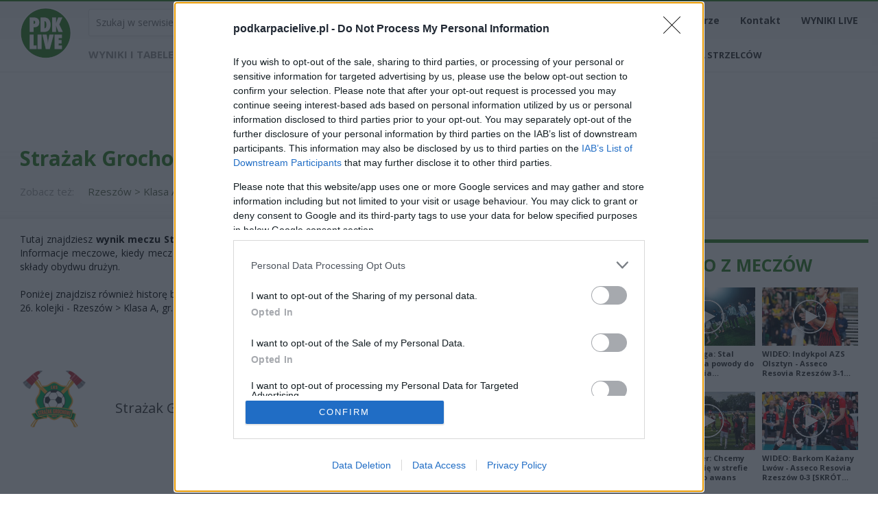

--- FILE ---
content_type: text/html; charset=UTF-8
request_url: https://www.podkarpacielive.pl/mecz/118920,strazak-grochowe-vs-ranizovia-ranizow
body_size: 12974
content:
<!DOCTYPE html>
<html lang="pl">
<head>
    <title>Strażak Grochowe - Raniżovia Raniżów – wynik, strzelcy, składy, informacje o meczu</title>
    <meta charset="utf-8"/>
    <meta name="description" content="Piłka nożna na Podkarpaciu, siatkówka, żużel, koszykówka - sport na Podkarpaciu. Wyniki, statystyki, strzelcy i analizy meczów. Informacje i relacje, transmisje, relacje na żywo, transfery."/>
    <meta name="keywords" content="piłka nożna, żużel, sport, siatkówka, koszykówka, Podkarpacie, 2 liga, Stal Rzeszów, Stal Mielec, Asseco Resovia, 3 liga grupa IV, 4 liga podkarpacka, transmisje na żywo, relacje live, wyniki piłka podkarpacie, podkarpacki sport, wyniki na żywo, Miasto Szkła Krosno, Developres Rzeszów, SPR Stal Mielec, Wilki Krosno, Siarka Tarnobrzeg, Wisłoka Dębica"/>
	<link rel="canonical" href="https://www.podkarpacielive.pl/mecz/118920,strazak-grochowe-vs-ranizovia-ranizow">
	
    <meta name="robots" content="index,follow"/>
    <meta name="google-site-verification" content="kkTxayzaDEL3lzqFnlqPic9IjnGmkguJUwG-h6rOxMQ"/>
    <meta name="viewport" content="width=device-width,initial-scale=1.0"/>
            <link rel="preload"
          href="https://fonts.googleapis.com/css?family=Open+Sans:300,400,600,700,800&subset=latin,latin-ext" as="style"
          onload="this.onload=null;this.rel='stylesheet'">
    <noscript>
        <link rel="stylesheet"
              href="https://fonts.googleapis.com/css?family=Open+Sans:300,400,600,700,800&subset=latin,latin-ext">
    </noscript>
    <link href="/css/bootstrap.min.css" type="text/css" rel="stylesheet"/>
    <link href="/css/styles.min.css?v8" type="text/css" rel="stylesheet"/>
            <script type="text/javascript" src="/js/jquery.js"></script>
    <script>
        // Lazy-load Google Ads scripts
        document.addEventListener('DOMContentLoaded', function () {
            var adsScript = document.createElement('script');
            adsScript.src = "https://pagead2.googlesyndication.com/pagead/js/adsbygoogle.js";
            adsScript.async = true;
            adsScript.onload = function () {
                (adsbygoogle = window.adsbygoogle || []).push({
                    google_ad_client: "ca-pub-6226742185955336",
                    enable_page_level_ads: true
                });
            };
            document.head.appendChild(adsScript);
        });
    </script>

    <!-- InMobi Choice. Consent Manager Tag v3.0 (for TCF 2.2) -->
    <script type="text/javascript" async=true>
        (function () {
            var host = window.location.hostname;
            var element = document.createElement('script');
            var firstScript = document.getElementsByTagName('script')[0];
            var url = 'https://cmp.inmobi.com'
                .concat('/choice/', 'J2khruKrbf5e1', '/', host, '/choice.js?tag_version=V3');
            var uspTries = 0;
            var uspTriesLimit = 3;
            element.async = true;
            element.type = 'text/javascript';
            element.src = url;

            firstScript.parentNode.insertBefore(element, firstScript);

            function makeStub() {
                var TCF_LOCATOR_NAME = '__tcfapiLocator';
                var queue = [];
                var win = window;
                var cmpFrame;

                function addFrame() {
                    var doc = win.document;
                    var otherCMP = !!(win.frames[TCF_LOCATOR_NAME]);

                    if (!otherCMP) {
                        if (doc.body) {
                            var iframe = doc.createElement('iframe');

                            iframe.style.cssText = 'display:none';
                            iframe.name = TCF_LOCATOR_NAME;
                            doc.body.appendChild(iframe);
                        } else {
                            setTimeout(addFrame, 5);
                        }
                    }
                    return !otherCMP;
                }

                function tcfAPIHandler() {
                    var gdprApplies;
                    var args = arguments;

                    if (!args.length) {
                        return queue;
                    } else if (args[0] === 'setGdprApplies') {
                        if (
                            args.length > 3 &&
                            args[2] === 2 &&
                            typeof args[3] === 'boolean'
                        ) {
                            gdprApplies = args[3];
                            if (typeof args[2] === 'function') {
                                args[2]('set', true);
                            }
                        }
                    } else if (args[0] === 'ping') {
                        var retr = {
                            gdprApplies: gdprApplies,
                            cmpLoaded: false,
                            cmpStatus: 'stub'
                        };

                        if (typeof args[2] === 'function') {
                            args[2](retr);
                        }
                    } else {
                        if (args[0] === 'init' && typeof args[3] === 'object') {
                            args[3] = Object.assign(args[3], {
                                tag_version: 'V3'
                            });
                        }
                        queue.push(args);
                    }
                }

                function postMessageEventHandler(event) {
                    var msgIsString = typeof event.data === 'string';
                    var json = {};

                    try {
                        if (msgIsString) {
                            json = JSON.parse(event.data);
                        } else {
                            json = event.data;
                        }
                    } catch (ignore) {
                    }

                    var payload = json.__tcfapiCall;

                    if (payload) {
                        window.__tcfapi(
                            payload.command,
                            payload.version,
                            function (retValue, success) {
                                var returnMsg = {
                                    __tcfapiReturn: {
                                        returnValue: retValue,
                                        success: success,
                                        callId: payload.callId
                                    }
                                };
                                if (msgIsString) {
                                    returnMsg = JSON.stringify(returnMsg);
                                }
                                if (event && event.source && event.source.postMessage) {
                                    event.source.postMessage(returnMsg, '*');
                                }
                            },
                            payload.parameter
                        );
                    }
                }

                while (win) {
                    try {
                        if (win.frames[TCF_LOCATOR_NAME]) {
                            cmpFrame = win;
                            break;
                        }
                    } catch (ignore) {
                    }

                    if (win === window.top) {
                        break;
                    }
                    win = win.parent;
                }
                if (!cmpFrame) {
                    addFrame();
                    win.__tcfapi = tcfAPIHandler;
                    win.addEventListener('message', postMessageEventHandler, false);
                }
            };

            makeStub();

            var uspStubFunction = function () {
                var arg = arguments;
                if (typeof window.__uspapi !== uspStubFunction) {
                    setTimeout(function () {
                        if (typeof window.__uspapi !== 'undefined') {
                            window.__uspapi.apply(window.__uspapi, arg);
                        }
                    }, 500);
                }
            };

            var checkIfUspIsReady = function () {
                uspTries++;
                if (window.__uspapi === uspStubFunction && uspTries < uspTriesLimit) {
                    console.warn('USP is not accessible');
                } else {
                    clearInterval(uspInterval);
                }
            };

            if (typeof window.__uspapi === 'undefined') {
                window.__uspapi = uspStubFunction;
                var uspInterval = setInterval(checkIfUspIsReady, 6000);
            }

        })();
    </script>
    <!-- End InMobi Choice. Consent Manager Tag v3.0 (for TCF 2.2) -->
    <script src="https://cdn.questvert.pl/publishers/9672d247-2679-4667-ac8f-a4279d510d7d/qpscript.js"
            async=""></script>

    <script type="text/javascript" src="https://lib.wtg-ads.com/lib.min.js" defer></script>
    <style type="text/css">
        .wst {
            width: 43px;
            position: absolute;
            top: 11px;
            left: 43px;
        }

        @media all and (max-width: 850px) {
            .wst {
                top: 2px;
                left: 17px;
            }
        }
    </style>
    <!-- Google Tag Manager -->
    <script>
        document.addEventListener("DOMContentLoaded", function () {
            (function (w, d, s, l, i) {
                try {
                    if (!document.querySelector('body div.wrapper div.header div div.tags')) {
                        return;
                    }

                    w[l] = w[l] || [];
                    w[l].push({
                        'gtm.start':
                            new Date().getTime(), event: 'gtm.js'
                    });
                    var f = d.getElementsByTagName(s)[0];
                    if (!f || !f.parentNode) {
                        return;
                    }

                    var j = d.createElement(s), dl = l != 'dataLayer' ? '&l=' + l : '';
                    j.async = true;
                    j.src =
                        'https://www.googletagmanager.com/gtm.js?id=' + i + dl;
                    f.parentNode.insertBefore(j, f);
                } catch (error) {
                }
            })(window, document, 'script', 'dataLayer', 'GTM-P9XPKR3');
        });
    </script>
    <!-- End Google Tag Manager -->
    <script async src="https://securepubads.g.doubleclick.net/tag/js/gpt.js"></script>

</head>


<body >
<!-- Google Tag Manager (noscript) -->
<noscript>
    <iframe src="https://www.googletagmanager.com/ns.html?id=GTM-P9XPKR3"
            height="0" width="0" style="display:none;visibility:hidden"></iframe>
</noscript>
<!-- End Google Tag Manager (noscript) -->

<script type="text/javascript">
    (function (i, s, o, g, r, a, m) {
        i['GoogleAnalyticsObject'] = r;
        i[r] = i[r] || function () {
            (i[r].q = i[r].q || []).push(arguments)
        }, i[r].l = 1 * new Date();
        a = s.createElement(o),
            m = s.getElementsByTagName(o)
                [0];
        a.async = 1;
        a.src = g;
        m.parentNode.insertBefore(a, m)
    })(window, document, 'script', '//www.google-analytics.com/analytics.js', 'ga');

    ga('provide', 'adblockTracker', function (tracker, opts) {
        var ad = document.createElement('ins');
        ad.className = 'AdSense';
        ad.style.display = 'block';
        ad.style.position = 'absolute';
        ad.style.top = '-1px';
        ad.style.height = '1px';
        document.body.appendChild(ad);
        tracker.set('dimension' + opts.dimensionIndex, !ad.clientHeight);
        document.body.removeChild(ad);
    });

    ga('require', 'adblockTracker', {dimensionIndex: 1});
    ga('send', 'pageview');
</script>


<header>
    <div class="gradient">
        <div class="container first">
            <div id="menu_open"><i class="icon-menu"></i></div>
            <div id="logo">
                <a href="https://www.podkarpacielive.pl/" aria-label="Logo">
					<img src="/img/logo.png" alt="PodkarpacieLIVE" width="75" height="75">
                                    </a>
            </div>

            <!-- <img src="/img/wst.png" class="wst"> -->

            <nav id="primary_menu">
                <form id="search" action="/pl/wydarzenia" method="GET">
                    <input name="s" placeholder="Szukaj w serwisie..."/>
                    <button type="submit" aria-label="Wyszukaj"><i class="icon icon-search"></i></button>
                </form>

                <ul>
                    <li><a href="/pl/wydarzenia?tag=transmisje na żywo" aria-label="Transmisje">Transmisje</a></li>
                    <li><a href="/pl/wydarzenia?tag=piłka nożna" aria-label="Piłka nożna">Piłka nożna</a></li>
                    <li><a href="/pl/wydarzenia?tag=siatkówka" aria-label="Siatkówka">Siatkówka</a></li>
                    <li><a href="/pl/wydarzenia?tag=zuzel" aria-label="Żużel">Żużel</a></li>
                    <li><a href="/terminarze/" aria-label="Terminarze">Terminarze</a></li>
                    <li><a href="/pl/kontakt" aria-label="Kontakt">Kontakt</a></li>
                    <li><a href="https://polskieligi.net/" aria-label="WYNIKI LIVE">WYNIKI LIVE</a></li>
                </ul>

                <div class="clear"></div>
                <div class="container container_results">
                    <div class="submenu submenu_results">
                        <p>Wyniki i tabele</p>
                        <ul class="list">
                            <li><a href="/ekstraklasa" aria-label="Ekstraklasa">Ekstraklasa</a></li>
                            <li><a href="/i-liga" aria-label="1 liga">1 liga</a></li>
                            <li><a href="/ii-liga" aria-label="2 liga">2 liga</a></li>
                            <li><a href="/iii-liga-gr-iv" aria-label="3 liga">3 liga</a></li>
                            <li><a href="/iv-liga-podkarpacka" aria-label="4 liga">4 liga</a></li>
                            <li><a href="/debica" aria-label="Dębica">Dębica</a></li>
                            <li><a href="/jaroslaw" aria-label="Jarosław">Jarosław</a></li>
                            <li><a href="/krosno" aria-label="Krosno">Krosno</a></li>
                            <li><a href="/rzeszow" aria-label="Rzeszów">Rzeszów</a></li>
                            <li><a href="/stalowa-wola" aria-label="Stalowa Wola">Stalowa Wola</a></li>
							<li><a href="/centralna-liga-juniorow" aria-label="Centralna Liga Juniorów">CLJ U-19</a></li>
							<li><strong><a href="https://www.podkarpacielive.pl/pl/wydarzenia/48315,najlepsi-strzelcy-od-ekstraklasy-do-klasy-b-sezon-20252026" aria-label="KLASYFIKACJA STRZELCÓW">KLASYFIKACJA STRZELCÓW</a></strong></li>
                        </ul>
                    </div>
                </div>

  
            </nav>

            <div class="clear"></div>
        </div>
    </div>
<script>
document.addEventListener("DOMContentLoaded", function() {
  // Sprawdź capping (24h)
  var lastShown = localStorage.getItem("adblockPopupTime");
  var now = Date.now();
  if (lastShown && now - parseInt(lastShown) < 24 * 60 * 60 * 1000) {
    return; // już pokazano w ciągu 24h
  }

  // Tworzymy wabik
  var bait = document.createElement('div');
  bait.className = "adsbox ads-banner ad-unit ad-slot"; 
  bait.style.width = "1px";
  bait.style.height = "1px";
  bait.style.position = "absolute";
  bait.style.left = "-10000px"; // poza ekranem
  document.body.appendChild(bait);

  setTimeout(function() {
    if (bait.offsetParent === null || bait.offsetHeight === 0) {
      // Poczekaj 5 sekund zanim pokażesz popup
      setTimeout(function() {
        var popup = document.createElement('div');
        popup.innerHTML = `
          <div style="position:fixed; top:0; left:0; width:100%; height:100%;
                      background:rgba(0,0,0,0.7); display:flex; align-items:center; justify-content:center; z-index:9999;">
<div style="background:#fff; padding:30px; max-width:420px; text-align:center; border-radius:16px; box-shadow:0 8px 30px rgba(0,0,0,0.25); font-family:'Open Sans', sans-serif; position:relative;">
            
              
              <!-- Bagniak -->
<img src="/img/bagniak_popup.png" alt="Bagniak" 
                   style="position:absolute; top:100px; right:-30px; width:150px; height:auto; animation:pulse 2s infinite;">



              

              <h2>Hej! 🙈</h2>
              <p>Wykryliśmy, że używasz AdBlocka.<br>
              Wesprzyj nas – wyłącz blokadę reklam, abyśmy mogli dalej rozwijać nasz portal.</p>

              <p style="font-size:14px; margin-top:10px; text-align:left;">
              <strong>Jak to zrobić?</strong><br>
              1️⃣ Kliknij ikonę AdBlocka w prawym <br>górnym rogu przeglądarki.<br>
              2️⃣ Odznacz <em>blokowanie reklamy</em> <br>przy portalu podkarpacielive.pl.<br>
              3️⃣ Odśwież stronę (F5).
              </p>

              <button id="adblockClose" 
                      style="margin-top:15px; padding:10px 20px; background:#c00; color:#fff; border:none; border-radius:4px; cursor:pointer;">
                OK, rozumiem
              </button>
            </div>
          </div>`;
        document.body.appendChild(popup);

        // Zapisz timestamp po zamknięciu
        document.getElementById("adblockClose").onclick = function() {
          localStorage.setItem("adblockPopupTime", Date.now().toString());
          popup.remove();
        };
      }, 5000); // 5 sekund opóźnienia
    }
    bait.remove();
  }, 500);
});
</script>

<style>
	@keyframes pulse {
	  0%, 100% { transform: scale(1); }
	  50%      { transform: scale(1.05); }
	}
	

</style>

</header>

<div class="wrapper">
    <div class="header_banner half" style="margin-top:85px;"><center></center></div>	<!-- 🧪 START CONTENT -->
    
<style>
.match_table td {
    padding: 4px 6px !important;
    font-size: 13px !important;
    line-height: 1.2em !important;
    vertical-align: middle !important;
}
.match_table tr {
    height: 26px !important;
}
.match_table p {
    margin: 0 !important;
    padding: 0 !important;
    line-height: 1.2em !important;
    font-size: 13px !important;
    display: flex;
    align-items: center;
}
.match_table small.comment {
    font-size: 13px !important;
    color: #555;
    display: inline;
    margin-left: 2px;
}

.match_table img {
    width: 14px;
    height: 14px;
    margin: 0 4px 0 0;
    vertical-align: middle;
}
.match_table .second td {
    padding: 4px 6px !important;
}
.match_events {
    margin: 20px 0;
    font-size: 14px;
    line-height: 1.5em;
}
.match_line {
    padding: 4px 0;
    border-bottom: 1px solid #eee;
}
</style>

<div class="header">
    <div class="container">
		<script type="application/ld+json">
		{
		  "@context": "https://schema.org",
		  "@type": "SportsEvent",
		  "name": "Strażak Grochowe vs Raniżovia Raniżów",
		  "startDate": "2023-05-20T16:00:00+02:00",
		  "eventStatus": "https://schema.org/EventCompleted",
		  "location": {
		    "@type": "Place",
		    "name": "Rzeszów > Klasa A, gr. III"
		  },
		  "homeTeam": {
		    "@type": "SportsTeam",
		    "name": "Strażak Grochowe"
		  },
		  "awayTeam": {
		    "@type": "SportsTeam",
		    "name": "Raniżovia Raniżów"
		  },
		  "organizer": {
		    "@type": "SportsOrganization",
		    "name": "Rzeszów > Klasa A, gr. III"
		  },
		  "url": "https://www.podkarpacielive.pl/mecz/118920,strazak-grochowe-vs-ranizovia-ranizow"
		}
		</script>
		
				    <h1>Strażak Grochowe - Raniżovia Raniżów (wynik, strzelcy, składy)</h1>
		        
        <p>
            Zobacz też: <a href="/terminarze/rzeszow/rzeszow-klasa-a-gr-iii" class="more">Rzeszów > Klasa A, gr. III  - terminarz</a> <a href="/statystyki/rzeszow/rzeszow-klasa-a-gr-iii" class="more">Rzeszów > Klasa A, gr. III - tabela/statystyki</a>
        </p>
    </div>
</div>

<div id="content" class="container">

    <div class="row">
        <div class="col-9 col-12-me pr30">

    <p style="text-align: justify">Tutaj znajdziesz <strong>wynik meczu Strażak Grochowe - Raniżovia Raniżów</strong> rozegranego w ramach 26. kolejki - Rzeszów > Klasa A, gr. III. Informacje meczowe, kiedy mecz Strażak Grochowe - Raniżovia Raniżów, a wkrótce także strzelcy bramek, żółte i czerwone kartki oraz składy obydwu drużyn.</p><br>
    <p style="text-align: justify">Poniżej znajdzisz również historę bezpośrednich spotkań <strong>Strażak Grochowe vs. Raniżovia Raniżów</strong>, informacje o pozostałych meczach 26. kolejki - Rzeszów > Klasa A, gr. III oraz aktualną tabelę rozgrywek.</p><br>

	
            <p class="match_info">
                <b> 26. kolejka - Rzeszów > Klasa A, gr. III</b>
                <br /> 2023-05-20, godz. 16:00                                                                            </p>
            <div class="row header_match">
                <div class="col-6 host">
                    <p class="teamName">Strażak Grochowe</p>
                    <img src="/userfiles/arms/StrazakGrochowe_1750110171.png" alt="" />                    <div class="points">
                        0                            
                        </div>
                </div>
                <div class="col-6 guest">
                    <p class="teamName">Raniżovia Raniżów</p>
                    <img src="/userfiles/arms/RanizoviaRanizow_1750111420.png" alt="" />                    <div class="points">1</div>
                </div>

            </div>
            <div class="fb-like pull-right" data-href="https://www.podkarpacielive.pl/mecz/118920,strazak-grochowe-vs-ranizovia-ranizow"
               data-layout="button" data-action="like" data-show-faces="false" data-share="false"></div>
               
			   <div class="match_events">
			   			   </div>
			   
			   

                <div class="below_match_banner half"><center><div ><script async src="//pagead2.googlesyndication.com/pagead/js/adsbygoogle.js"></script>
<!-- Pomiędzy wynikami nowy podkarpacielive -->
<ins class="adsbygoogle"
     style="display:block"
     data-ad-client="ca-pub-6226742185955336"
     data-ad-slot="6399249803"
     data-ad-format="auto"></ins>
<script>
(adsbygoogle = window.adsbygoogle || []).push({});
</script></div><br /></center></div>
                <h2 class="section-header" style="text-transform: none;">Strażak Grochowe - Raniżovia Raniżów (historia bezpośrednich spotkań)</h2>
                                

<table class="matchs" style="width: 100%; border-collapse: collapse; margin-bottom: 8px;"><thead><tr style="background-color: #5cb100; color: white;"><th style="text-align: left; padding: 8px 12px;">2022/2023</th><th style="text-align: left; padding: 8px 12px;">Rzeszów > Klasa A, gr. III</th><th style="text-align: left; padding: 8px 12px;">Wynik</th></tr></thead><tbody><tr><td style="padding: 6px 12px; text-align: left; white-space: nowrap;">2023-05-20</td><td style="padding: 6px 12px; text-align: left;">Strażak Grochowe – Raniżovia Raniżów</td><td style="padding: 6px 12px; text-align: left;"><a href="/mecz/118920,strazak-grochowe-vs-ranizovia-ranizow"><b>0 - 1</b></a></td></tr><tr><td style="padding: 6px 12px; text-align: left; white-space: nowrap;">2022-10-22</td><td style="padding: 6px 12px; text-align: left;">Raniżovia Raniżów – Strażak Grochowe</td><td style="padding: 6px 12px; text-align: left;"><a href="/mecz/115361,ranizovia-ranizow-vs-strazak-grochowe"><b>3 - 0*</b></a></td></tr></tbody></table><table class="matchs" style="width: 100%; border-collapse: collapse; margin-bottom: 8px;"><thead><tr style="background-color: #5cb100; color: white;"><th style="text-align: left; padding: 8px 12px;">2021/2022</th><th style="text-align: left; padding: 8px 12px;">Rzeszów > Klasa A, gr. III</th><th style="text-align: left; padding: 8px 12px;">Wynik</th></tr></thead><tbody><tr><td style="padding: 6px 12px; text-align: left; white-space: nowrap;">2022-05-03</td><td style="padding: 6px 12px; text-align: left;">Strażak Grochowe – Raniżovia Raniżów</td><td style="padding: 6px 12px; text-align: left;"><a href="/mecz/110536,strazak-grochowe-vs-ranizovia-ranizow"><b>0 - 4</b></a></td></tr><tr><td style="padding: 6px 12px; text-align: left; white-space: nowrap;">2021-10-03</td><td style="padding: 6px 12px; text-align: left;">Raniżovia Raniżów – Strażak Grochowe</td><td style="padding: 6px 12px; text-align: left;"><a href="/mecz/107409,ranizovia-ranizow-vs-strazak-grochowe"><b>2 - 0</b></a></td></tr></tbody></table>

                <h2 class="section-header" style="text-transform: none;">Rzeszów > Klasa A, gr. III: inne mecze tej kolejki</h2>
                                <table class="terminarz">
                    <tbody>
                                                <tr>
                            <td> Strażak Grochowe</td>
                            <td>
                                <a href="/mecz/118920,strazak-grochowe-vs-ranizovia-ranizow">
                                                                                                            0 - 1                                                                                                        </a>
                                                            </td>

                            <td>Raniżovia Raniżów</td>
                            <td>

                                
                                <a href="/analizy/118920,strazak-grochowe-vs-ranizovia-ranizow?sezon=17"
                                 title="analiza">
                                 <img src="/img/stat_ico.png">
                             </a>

                         </td>

                         
                     </tr>
                                             <tr>
                            <td> Start Wola Mielecka</td>
                            <td>
                                <a href="/mecz/118916,start-wola-mielecka-vs-hetman-dabrowka-wislocka">
                                                                                                            3 - 3                                                                                                        </a>
                                                            </td>

                            <td>Hetman Dąbrówka Wisłocka</td>
                            <td>

                                
                                <a href="/analizy/118916,start-wola-mielecka-vs-hetman-dabrowka-wislocka?sezon=17"
                                 title="analiza">
                                 <img src="/img/stat_ico.png">
                             </a>

                         </td>

                         
                     </tr>
                                             <tr>
                            <td> Korona Majdan Królewski</td>
                            <td>
                                <a href="/mecz/118917,korona-majdan-krolewski-vs-orzel-kosowy">
                                                                                                            5 - 0                                                                                                        </a>
                                                            </td>

                            <td>Orzeł Kosowy</td>
                            <td>

                                
                                <a href="/analizy/118917,korona-majdan-krolewski-vs-orzel-kosowy?sezon=17"
                                 title="analiza">
                                 <img src="/img/stat_ico.png">
                             </a>

                         </td>

                         
                     </tr>
                                             <tr>
                            <td> Wisła Gliny Małe</td>
                            <td>
                                <a href="/mecz/118919,wisla-gliny-male-vs-lks-babicha">
                                                                                                            1 - 3                                                                                                        </a>
                                                            </td>

                            <td>LKS Babicha</td>
                            <td>

                                
                                <a href="/analizy/118919,wisla-gliny-male-vs-lks-babicha?sezon=17"
                                 title="analiza">
                                 <img src="/img/stat_ico.png">
                             </a>

                         </td>

                         
                     </tr>
                                             <tr>
                            <td> Zacisze Trześń</td>
                            <td>
                                <a href="/mecz/118921,zacisze-trzesn-vs-kolorado-wola-chorzelowska">
                                                                                                            4 - 1                                                                                                        </a>
                                                            </td>

                            <td>Kolorado Wola Chorzelowska</td>
                            <td>

                                
                                <a href="/analizy/118921,zacisze-trzesn-vs-kolorado-wola-chorzelowska?sezon=17"
                                 title="analiza">
                                 <img src="/img/stat_ico.png">
                             </a>

                         </td>

                         
                     </tr>
                                             <tr>
                            <td> KS Dzikowiec</td>
                            <td>
                                <a href="/mecz/118914,ks-dzikowiec-vs-dromader-chrzastow">
                                                                                                            0 - 4                                                                                                        </a>
                                                            </td>

                            <td>Dromader Chrząstów</td>
                            <td>

                                
                                <a href="/analizy/118914,ks-dzikowiec-vs-dromader-chrzastow?sezon=17"
                                 title="analiza">
                                 <img src="/img/stat_ico.png">
                             </a>

                         </td>

                         
                     </tr>
                                             <tr>
                            <td> Atut Podborze</td>
                            <td>
                                <a href="/mecz/118915,atut-podborze-vs-tempo-cmolas">
                                                                                                            3 - 1                                                                                                        </a>
                                                            </td>

                            <td>Tempo Cmolas</td>
                            <td>

                                
                                <a href="/analizy/118915,atut-podborze-vs-tempo-cmolas?sezon=17"
                                 title="analiza">
                                 <img src="/img/stat_ico.png">
                             </a>

                         </td>

                         
                     </tr>
                                             <tr>
                            <td> Janovia Janowiec</td>
                            <td>
                                <a href="/mecz/118918,janovia-janowiec-vs-kolbuszowianka-kolbuszowa">
                                                                                                            0 - 11                                                                                                        </a>
                                                            </td>

                            <td>Kolbuszowianka Kolbuszowa</td>
                            <td>

                                
                                <a href="/analizy/118918,janovia-janowiec-vs-kolbuszowianka-kolbuszowa?sezon=17"
                                 title="analiza">
                                 <img src="/img/stat_ico.png">
                             </a>

                         </td>

                         
                     </tr>
                                      </tbody>
             </table>
             			 			     <h2 class="section-header" style="text-transform: none;">Rzeszów > Klasa A, gr. III - aktualna tabela
			         <a href="/widgetmodal?season=17&leauge=63" class="pull-right btn" data-toggle="modal" data-target="#modal_widget">Umieść na swojej stronie</a></h2>
			     

<script>
(function() {
    // tylko raz – jeśli mobile i brak parametru
    if (window.innerWidth <= 700 && window.location.href.indexOf('mobile=1') === -1) {
        var url = new URL(window.location.href);
        url.searchParams.set('mobile', '1');
        window.location.replace(url.toString());
    }
})();
</script>

<table class="statystyki">
    <thead>
    <tr>
        <th>Lp.</th>
        <th>Drużyna</th>
        <th>M</th>
        <th>Pkt</th>
        <th>Z</th>
        <th>R</th>
        <th>P</th>
        <th>Bz</th>
        <th>Bs</th>
                    <th>RB</th>
            <th>Forma</th>
            </tr>
    </thead>
    <tbody>
    
        <tr >
            <td>1</td>
            <td>
                <a href="/statystyki/563,dromader-chrzastow?sezon=17">
                    Dromader Chrząstów                </a>
            </td>
            <td>30</td>
            <td>77</td>
            <td>25</td>
            <td>2</td>
            <td>3</td>
            <td>106</td>
            <td>31</td>
                            <td>75</td>
                <td>
                    <span class="condition-1"></span><span class="condition-3"></span><span class="condition-3"></span><span class="condition-3"></span><span class="condition-3"></span><span class="condition-3"></span><span class="condition-0"></span><span class="condition-3"></span>                </td>
                    </tr>
        
        <tr >
            <td>2</td>
            <td>
                <a href="/statystyki/61,kolbuszowianka-kolbuszowa?sezon=17">
                    Kolbuszowianka Kolbuszowa                </a>
            </td>
            <td>30</td>
            <td>72</td>
            <td>23</td>
            <td>3</td>
            <td>4</td>
            <td>141</td>
            <td>31</td>
                            <td>110</td>
                <td>
                    <span class="condition-1"></span><span class="condition-3"></span><span class="condition-1"></span><span class="condition-0"></span><span class="condition-3"></span><span class="condition-3"></span><span class="condition-3"></span><span class="condition-3"></span>                </td>
                    </tr>
        
        <tr >
            <td>3</td>
            <td>
                <a href="/statystyki/550,atut-podborze?sezon=17">
                    Atut Podborze                </a>
            </td>
            <td>30</td>
            <td>65</td>
            <td>21</td>
            <td>2</td>
            <td>7</td>
            <td>99</td>
            <td>35</td>
                            <td>64</td>
                <td>
                    <span class="condition-3"></span><span class="condition-0"></span><span class="condition-3"></span><span class="condition-3"></span><span class="condition-3"></span><span class="condition-0"></span><span class="condition-3"></span><span class="condition-3"></span>                </td>
                    </tr>
        
        <tr >
            <td>4</td>
            <td>
                <a href="/statystyki/125,tempo-cmolas?sezon=17">
                    Tempo Cmolas                </a>
            </td>
            <td>30</td>
            <td>55</td>
            <td>16</td>
            <td>7</td>
            <td>7</td>
            <td>59</td>
            <td>41</td>
                            <td>18</td>
                <td>
                    <span class="condition-3"></span><span class="condition-3"></span><span class="condition-3"></span><span class="condition-0"></span><span class="condition-0"></span><span class="condition-0"></span><span class="condition-0"></span><span class="condition-3"></span>                </td>
                    </tr>
        
        <tr >
            <td>5</td>
            <td>
                <a href="/statystyki/80,korona-majdan-krolewski?sezon=17">
                    Korona Majdan Królewski                </a>
            </td>
            <td>30</td>
            <td>47</td>
            <td>14</td>
            <td>5</td>
            <td>11</td>
            <td>75</td>
            <td>48</td>
                            <td>27</td>
                <td>
                    <span class="condition-3"></span><span class="condition-0"></span><span class="condition-3"></span><span class="condition-3"></span><span class="condition-3"></span><span class="condition-3"></span><span class="condition-3"></span><span class="condition-0"></span>                </td>
                    </tr>
        
        <tr >
            <td>6</td>
            <td>
                <a href="/statystyki/583,zacisze-trzesn?sezon=17">
                    Zacisze Trześń                </a>
            </td>
            <td>30</td>
            <td>47</td>
            <td>13</td>
            <td>8</td>
            <td>9</td>
            <td>68</td>
            <td>42</td>
                            <td>26</td>
                <td>
                    <span class="condition-3"></span><span class="condition-3"></span><span class="condition-1"></span><span class="condition-3"></span><span class="condition-3"></span><span class="condition-1"></span><span class="condition-3"></span><span class="condition-0"></span>                </td>
                    </tr>
        
        <tr >
            <td>7</td>
            <td>
                <a href="/statystyki/134,ks-dzikowiec?sezon=17">
                    KS Dzikowiec                </a>
            </td>
            <td>30</td>
            <td>45</td>
            <td>13</td>
            <td>6</td>
            <td>11</td>
            <td>67</td>
            <td>61</td>
                            <td>6</td>
                <td>
                    <span class="condition-3"></span><span class="condition-1"></span><span class="condition-0"></span><span class="condition-0"></span><span class="condition-0"></span><span class="condition-3"></span><span class="condition-0"></span><span class="condition-1"></span>                </td>
                    </tr>
        
        <tr >
            <td>8</td>
            <td>
                <a href="/statystyki/135,start-wola-mielecka?sezon=17">
                    Start Wola Mielecka                </a>
            </td>
            <td>30</td>
            <td>44</td>
            <td>13</td>
            <td>5</td>
            <td>12</td>
            <td>68</td>
            <td>67</td>
                            <td>1</td>
                <td>
                    <span class="condition-3"></span><span class="condition-0"></span><span class="condition-1"></span><span class="condition-3"></span><span class="condition-1"></span><span class="condition-3"></span><span class="condition-3"></span><span class="condition-0"></span>                </td>
                    </tr>
        
        <tr >
            <td>9</td>
            <td>
                <a href="/statystyki/130,ranizovia-ranizow?sezon=17">
                    Raniżovia Raniżów                </a>
            </td>
            <td>30</td>
            <td>44</td>
            <td>12</td>
            <td>8</td>
            <td>10</td>
            <td>49</td>
            <td>49</td>
                            <td>0</td>
                <td>
                    <span class="condition-0"></span><span class="condition-3"></span><span class="condition-3"></span><span class="condition-1"></span><span class="condition-3"></span><span class="condition-1"></span><span class="condition-1"></span><span class="condition-1"></span>                </td>
                    </tr>
        
        <tr >
            <td>10</td>
            <td>
                <a href="/statystyki/401,lks-babicha?sezon=17">
                    LKS Babicha                </a>
            </td>
            <td>30</td>
            <td>42</td>
            <td>13</td>
            <td>3</td>
            <td>14</td>
            <td>62</td>
            <td>68</td>
                            <td>-6</td>
                <td>
                    <span class="condition-0"></span><span class="condition-3"></span><span class="condition-0"></span><span class="condition-3"></span><span class="condition-3"></span><span class="condition-3"></span><span class="condition-0"></span><span class="condition-3"></span>                </td>
                    </tr>
        
        <tr >
            <td>11</td>
            <td>
                <a href="/statystyki/1047,strazak-grochowe?sezon=17">
                    Strażak Grochowe                </a>
            </td>
            <td>30</td>
            <td>35</td>
            <td>9</td>
            <td>8</td>
            <td>13</td>
            <td>42</td>
            <td>57</td>
                            <td>-15</td>
                <td>
                    <span class="condition-3"></span><span class="condition-1"></span><span class="condition-1"></span><span class="condition-3"></span><span class="condition-0"></span><span class="condition-0"></span><span class="condition-0"></span><span class="condition-0"></span>                </td>
                    </tr>
        
        <tr >
            <td>12</td>
            <td>
                <a href="/statystyki/967,hetman-dabrowka-wislocka?sezon=17">
                    Hetman Dąbrówka Wisłocka                </a>
            </td>
            <td>30</td>
            <td>33</td>
            <td>9</td>
            <td>6</td>
            <td>15</td>
            <td>66</td>
            <td>84</td>
                            <td>-18</td>
                <td>
                    <span class="condition-0"></span><span class="condition-0"></span><span class="condition-0"></span><span class="condition-0"></span><span class="condition-1"></span><span class="condition-0"></span><span class="condition-3"></span><span class="condition-0"></span>                </td>
                    </tr>
        
        <tr >
            <td>13</td>
            <td>
                <a href="/statystyki/834,kolorado-wola-chorzelowska?sezon=17">
                    Kolorado Wola Chorzelowska                </a>
            </td>
            <td>30</td>
            <td>26</td>
            <td>8</td>
            <td>2</td>
            <td>20</td>
            <td>44</td>
            <td>105</td>
                            <td>-61</td>
                <td>
                    <span class="condition-0"></span><span class="condition-0"></span><span class="condition-3"></span><span class="condition-0"></span><span class="condition-0"></span><span class="condition-0"></span><span class="condition-1"></span><span class="condition-0"></span>                </td>
                    </tr>
        
        <tr >
            <td>14</td>
            <td>
                <a href="/statystyki/402,wisla-gliny-male?sezon=17">
                    Wisła Gliny Małe                </a>
            </td>
            <td>30</td>
            <td>22</td>
            <td>6</td>
            <td>4</td>
            <td>20</td>
            <td>47</td>
            <td>102</td>
                            <td>-55</td>
                <td>
                    <span class="condition-0"></span><span class="condition-0"></span><span class="condition-0"></span><span class="condition-1"></span><span class="condition-0"></span><span class="condition-0"></span><span class="condition-3"></span><span class="condition-3"></span>                </td>
                    </tr>
        
        <tr >
            <td>15</td>
            <td>
                <a href="/statystyki/1049,janovia-janowiec?sezon=17">
                    Janovia Janowiec                </a>
            </td>
            <td>30</td>
            <td>19</td>
            <td>5</td>
            <td>4</td>
            <td>21</td>
            <td>43</td>
            <td>118</td>
                            <td>-75</td>
                <td>
                    <span class="condition-0"></span><span class="condition-3"></span><span class="condition-0"></span><span class="condition-0"></span><span class="condition-0"></span><span class="condition-0"></span><span class="condition-0"></span><span class="condition-0"></span>                </td>
                    </tr>
        
        <tr >
            <td>16</td>
            <td>
                <a href="/statystyki/719,orzel-kosowy?sezon=17">
                    Orzeł Kosowy                </a>
            </td>
            <td>30</td>
            <td>10</td>
            <td>3</td>
            <td>1</td>
            <td>26</td>
            <td>33</td>
            <td>130</td>
                            <td>-97</td>
                <td>
                    <span class="condition-0"></span><span class="condition-0"></span><span class="condition-0"></span><span class="condition-0"></span><span class="condition-0"></span><span class="condition-3"></span><span class="condition-0"></span><span class="condition-3"></span>                </td>
                    </tr>
            </tbody>
    <tfoot>
    <tr>
        <td colspan="11">
            <b>M</b> - mecze, <b>Pkt</b> - zdobyte punkty, <b>Z</b> - zwycięstwa, <b>R</b> - remisy,
            <b>P</b> - porażki, <b>Bz</b> - bramki zdobyte, <b>Bs</b> - bramki stracone
                            , <b>RB</b> = Bz-Bs
                <span class="condition-3"></span> - zwycięstwo,
                <span class="condition-1"></span> - remis,
                <span class="condition-0"></span> - porażka
                    </td>
    </tr>
    </tfoot>
</table>
			 			 
			 	<div class="match_description_extra">
    <h2>Mecz Strażak Grochowe - Raniżovia Raniżów (Rzeszów > Klasa A, gr. III)</h2><br>

    <p style="text-align: justify;">Spotkanie pomiędzy <strong>Strażak Grochowe i Raniżovia Raniżów</strong> rozegrane zostanie w ramach Rzeszów > Klasa A, gr. III (26. kolejki - Rzeszów > Klasa A, gr. III).</p><br>

    <p style="text-align: justify;">Na stronie <strong>PodkarpacieLive.pl</strong> znajdziesz <strong>wynik meczu, strzelców bramek, kartki, składy, statystyki i informacje o przebiegu spotkania</strong>. To kompletne źródło danych dla kibiców i pasjonatów lokalnej piłki nożnej. Jeżeli aktualnie nie widzisz tutaj danych z pewnością pracujemy nad tym żeby je uzupełnić.</p><br>

    <h2>Wynik meczu Strażak Grochowe vs Raniżovia Raniżów</h2><br>
    <p style="text-align: justify;">Po zakończeniu spotkania automatycznie publikujemy <strong>oficjalny wynik spotkania</strong>, a także dane meczowe, jeśli są dostępne.</p><br>

    <p style="text-align: justify;">Pełny harmonogram rozgrywek dostępny jest tutaj: <strong><a href="/terminarze/rzeszow/rzeszow-klasa-a-gr-iii">Rzeszów > Klasa A, gr. III - terminarz</a></strong>.</p><br>

    <h2>Informacje o składach i strzelcach</h2><br>
    <p style="text-align: justify;">W miarę dostępności danych, publikujemy <strong>składy wyjściowe, rezerwowych, zmiany oraz listę strzelców bramek</strong>. Informacje te aktualizujemy zależnie od poziomu ligi i dostępnych źródeł.</p><br>

    <h2>Śledź mecze swojej drużyny</h2><br>
    <p style="text-align: justify;">Jeśli jesteś kibicem klubu Strażak Grochowe lub Raniżovia Raniżów – zaglądaj tutaj częściej. Nasz serwis regularnie dostarcza informacje o <strong>terminach meczów, wynikach, transferach i newsach klubowych</strong>.</p><br>

    <p style="text-align: justify;">PodkarpacieLive.pl to największa baza <strong>meczów lokalnych drużyn piłkarskich</strong> w województwie. Sprawdź nasze relacje, śledź ulubioną ligę i bądź na bieżąco z wydarzeniami z boisk!</p><br>
</div>


					 
             
            </div>
			
			
            
<div class="sidebar col-3 col-hidden-me">

    <div class="right_top_banner half"><center></center></div>
    <h3 class="section-header">Wideo z meczów </h3>

    <div class="tiles outer small row">
                        <div class="col-6">
            <article>
                <a class="img yt" href="/pl/wydarzenia/49434,betclic-1-liga-stal-rzeszow-ma-powody-do-zadowolenia-podsumowanie">
                <img class="yt" src="/icon/stal-rzeszow_400_95306.jpg" alt="Na półmetku: Średni początek i koniec jak ze snów - Stal Rzeszów na kursie do ...?" loading="lazy"/>
                </a>
                <div class="desc">
                    <a href="/pl/wydarzenia/49434,betclic-1-liga-stal-rzeszow-ma-powody-do-zadowolenia-podsumowanie" aria-label="Betclic 1. Liga: Stal Rzeszów ma powody do zadowolenia [PODSUMOWANIE]">
                        <p class="title">Betclic 1. Liga: Stal Rzeszów ma powody do zadowolenia [PODSUMOWANIE]</p>
                    </a>
                </div>
            </article>
        </div>

                        <div class="col-6">
            <article>
                <a class="img yt" href="/pl/wydarzenia/49440,wideo-indykpol-azs-olsztyn---asseco-resovia-rzeszow-3-1-skrot-meczu">
                <img class="yt" src="/icon/asseco-resovia-rzeszow_400_95313.jpg" alt="WIDEO: Indykpol AZS Olsztyn - Asseco Resovia Rzeszów 3-1 [SKRÓT MECZU]" loading="lazy"/>
                </a>
                <div class="desc">
                    <a href="/pl/wydarzenia/49440,wideo-indykpol-azs-olsztyn---asseco-resovia-rzeszow-3-1-skrot-meczu" aria-label="WIDEO: Indykpol AZS Olsztyn - Asseco Resovia Rzeszów 3-1 [SKRÓT MECZU]">
                        <p class="title">WIDEO: Indykpol AZS Olsztyn - Asseco Resovia Rzeszów 3-1 [SKRÓT MECZU]</p>
                    </a>
                </div>
            </article>
        </div>

                        <div class="col-6">
            <article>
                <a class="img yt" href="/pl/wydarzenia/49435,pawel-szyler-chcemy-utrzymac-sie-w-strefie-barazowej-o-awans">
                <img class="yt" src="/icon/20251005-resovia-rekord-9905_400_95307.jpg" alt="Paweł Szyler: Chcemy utrzymać się w strefie barażowej o awans" loading="lazy"/>
                </a>
                <div class="desc">
                    <a href="/pl/wydarzenia/49435,pawel-szyler-chcemy-utrzymac-sie-w-strefie-barazowej-o-awans" aria-label="Paweł Szyler: Chcemy utrzymać się w strefie barażowej o awans">
                        <p class="title">Paweł Szyler: Chcemy utrzymać się w strefie barażowej o awans</p>
                    </a>
                </div>
            </article>
        </div>

                        <div class="col-6">
            <article>
                <a class="img yt" href="/pl/wydarzenia/49424,wideo-barkom-kazany-lwow---asseco-resovia-rzeszow-0-3-skrot-meczu">
                <img class="yt" src="/icon/asseco-resovia-rzeszow_400_95295.jpg" alt="WIDEO: Barkom Każany Lwów - Asseco Resovia Rzeszów 0-3 [SKRÓT MECZU]" loading="lazy"/>
                </a>
                <div class="desc">
                    <a href="/pl/wydarzenia/49424,wideo-barkom-kazany-lwow---asseco-resovia-rzeszow-0-3-skrot-meczu" aria-label="WIDEO: Barkom Każany Lwów - Asseco Resovia Rzeszów 0-3 [SKRÓT MECZU]">
                        <p class="title">WIDEO: Barkom Każany Lwów - Asseco Resovia Rzeszów 0-3 [SKRÓT MECZU]</p>
                    </a>
                </div>
            </article>
        </div>

                        <div class="col-6">
            <article>
                <a class="img yt" href="/pl/wydarzenia/49396,mlodzi-pilkarze-zagrali-w-arlamowie-xvii-edycja-ty-tez-masz-szanse-za-nami">
                <img class="yt" src="/icon/ty-tez-masz-szanse-mecz_400_95267.jpg" alt="Młodzi piłkarze zagrali w Arłamowie. XVII edycja "Ty też masz szansę!" za nami" loading="lazy"/>
                </a>
                <div class="desc">
                    <a href="/pl/wydarzenia/49396,mlodzi-pilkarze-zagrali-w-arlamowie-xvii-edycja-ty-tez-masz-szanse-za-nami" aria-label="Młodzi piłkarze zagrali w Arłamowie. XVII edycja "Ty też masz szansę!" za nami">
                        <p class="title">Młodzi piłkarze zagrali w Arłamowie. XVII edycja "Ty też masz szansę!" za nami</p>
                    </a>
                </div>
            </article>
        </div>

                        <div class="col-6">
            <article>
                <a class="img yt" href="/pl/wydarzenia/49386,tauron-puchar-polski-ks-developres-rzeszow-rozpoczyna-droge-ku-obronie-trofeum">
                <img class="yt" src="/icon/ks-developres-rzeszow_400_95257.jpg" alt="TAURON Puchar Polski: Starcie Dawida z Goliatem [ZAPOWIEDŹ]" loading="lazy"/>
                </a>
                <div class="desc">
                    <a href="/pl/wydarzenia/49386,tauron-puchar-polski-ks-developres-rzeszow-rozpoczyna-droge-ku-obronie-trofeum" aria-label="TAURON Puchar Polski: KS DevelopRes Rzeszów rozpoczyna drogę ku obronie trofeum">
                        <p class="title">TAURON Puchar Polski: KS DevelopRes Rzeszów rozpoczyna drogę ku obronie trofeum</p>
                    </a>
                </div>
            </article>
        </div>

        
        <a href="/search.html?search_text=[youtube]&action=y" class="more" aria-label="Zobacz resztę wideo z meczów">
            Zobacz resztę wideo z meczów
        </a>
    </div>


    <h2  class="section-header">Zdjęcia z meczów </h2>

    <div class="tiles outer small row">
                        <div class="col-6">
            <article>
                <a class="img" href="/pl/wydarzenia/49116,ostatni-etap-budowy-nowej-trybuny-na-stadionie-w-krosnie-zdjecia">
                    <img src="/icon/4_200_94950.jpg" alt="Ostatni etap budowy nowej trybuny na stadionie w Krośnie [ZDJĘCIA]" loading="lazy"/>
                </a>
                <div class="desc">
                    <a href="/pl/wydarzenia/49116,ostatni-etap-budowy-nowej-trybuny-na-stadionie-w-krosnie-zdjecia"><p class="title" aria-label="Ostatni etap budowy nowej trybuny na stadionie w Krośnie [ZDJĘCIA]">Ostatni etap budowy nowej trybuny na stadionie w Krośnie [ZDJĘCIA]</p></a>
                </div>
            </article>
        </div>
                        <div class="col-6">
            <article>
                <a class="img" href="/pl/wydarzenia/49059,wstepna-koncepcja-modernizacji-stadionu-igloopolu-debica-zdjecia">
                    <img src="/icon/stadionm_200_94885.jpg" alt="Nowoczesny stadion Igloopolu. Wstępna koncepcja modernizacji [ZDJĘCIA]" loading="lazy"/>
                </a>
                <div class="desc">
                    <a href="/pl/wydarzenia/49059,wstepna-koncepcja-modernizacji-stadionu-igloopolu-debica-zdjecia"><p class="title" aria-label="Wstępna koncepcja modernizacji stadionu Igloopolu Dębica [ZDJĘCIA]">Wstępna koncepcja modernizacji stadionu Igloopolu Dębica [ZDJĘCIA]</p></a>
                </div>
            </article>
        </div>
                        <div class="col-6">
            <article>
                <a class="img" href="/pl/wydarzenia/48805,fotogaleria-polska---holandia-0-0-zdjecia">
                    <img src="/icon/20251024_polned_019_200_94480.jpg" alt="FOTOGALERIA: Polska - Holandia 0-0 [ZDJĘCIA]" loading="lazy"/>
                </a>
                <div class="desc">
                    <a href="/pl/wydarzenia/48805,fotogaleria-polska---holandia-0-0-zdjecia"><p class="title" aria-label="FOTOGALERIA: Polska - Holandia 0-0 [ZDJĘCIA]">FOTOGALERIA: Polska - Holandia 0-0 [ZDJĘCIA]</p></a>
                </div>
            </article>
        </div>
                        <div class="col-6">
            <article>
                <a class="img" href="/pl/wydarzenia/48406,fotogaleria-arka-gdynia---motor-lublin-1-0-zdjecia">
                    <img src="/icon/arka-gdynia---motor-lublin97_200_93997.jpg" alt="FOTOGALERIA: Arka Gdynia - Motor Lublin 1-0 [ZDJĘCIA]" loading="lazy"/>
                </a>
                <div class="desc">
                    <a href="/pl/wydarzenia/48406,fotogaleria-arka-gdynia---motor-lublin-1-0-zdjecia"><p class="title" aria-label="FOTOGALERIA: Arka Gdynia - Motor Lublin 1-0 [ZDJĘCIA]">FOTOGALERIA: Arka Gdynia - Motor Lublin 1-0 [ZDJĘCIA]</p></a>
                </div>
            </article>
        </div>
                        <div class="col-6">
            <article>
                <a class="img" href="/pl/wydarzenia/48340,fotogaleria-cosmos-nowotaniec---stal-gorzyce-2-1-zdjecia">
                    <img src="/icon/cosmos-nowotaniec-stal-gorzyce_200_93800.jpg" alt="FOTOGALERIA: Cosmos Nowotaniec - Stal Gorzyce 2-1 [ZDJĘCIA]" loading="lazy"/>
                </a>
                <div class="desc">
                    <a href="/pl/wydarzenia/48340,fotogaleria-cosmos-nowotaniec---stal-gorzyce-2-1-zdjecia"><p class="title" aria-label="FOTOGALERIA: Cosmos Nowotaniec - Stal Gorzyce 2-1 [ZDJĘCIA]">FOTOGALERIA: Cosmos Nowotaniec - Stal Gorzyce 2-1 [ZDJĘCIA]</p></a>
                </div>
            </article>
        </div>
                        <div class="col-6">
            <article>
                <a class="img" href="/pl/wydarzenia/46590,wolf-girls-podprowadzajace-cellfast-wilkow-krosno-na-sezon-2025-zdjecia">
                    <img src="/icon/wolf-girls-wilki-krosno3_200_91836.jpg" alt="Wolf Girls. Podprowadzające Wilków Krosno na sezon 2025 [ZDJĘCIA]" loading="lazy"/>
                </a>
                <div class="desc">
                    <a href="/pl/wydarzenia/46590,wolf-girls-podprowadzajace-cellfast-wilkow-krosno-na-sezon-2025-zdjecia"><p class="title" aria-label="Wolf Girls. Podprowadzające Cellfast Wilków Krosno na sezon 2025 [ZDJĘCIA]">Wolf Girls. Podprowadzające Cellfast Wilków Krosno na sezon 2025 [ZDJĘCIA]</p></a>
                </div>
            </article>
        </div>
        
        <a href="/search.html?search_text=zdj%C4%99cia&action=foto" class="more" aria-label="Więcej zdjęć">Więcej zdjęć</a>
    </div>

    <div class="right_banner half"><center></center></div>
    <h3 class="section-header">PDK LIVE NA FB</h3>
    <div class="fb-page" data-href="https://www.facebook.com/podkarpacielive" data-width="300" data-height="600" data-hide-cover="false" data-show-facepile="true" data-show-posts="true"><div class="fb-xfbml-parse-ignore"><blockquote cite="https://www.facebook.com/podkarpacielive"><a href="https://www.facebook.com/podkarpacielive" aria-label="PodkarpacieLIVE">PodkarpacieLIVE</a></blockquote></div></div>
    <br />
  

    <script type="text/javascript">
        window.___gcfg = {lang: 'pl'};
        (function() {
            var po = document.createElement('script'); po.type = 'text/javascript'; po.async = true;
            po.src = 'https://apis.google.com/js/platform.js';
            var s = document.getElementsByTagName('script')[0]; s.parentNode.insertBefore(po, s);
        })();
    </script>

    <div class="right_bottom_banner half"><center></center></div>
</div>
        </div>


    </div>	<!-- 🧪 END CONTENT -->
	

    
</div>

<footer>
    <div class="container">
        <div class="footer-top"
             style="text-align: center; font-size: 8px; line-height: 1.6; margin-bottom: 10px; margin-top: 15px;">
            <a href="https://www.podkarpacielive.pl/pl/wydarzenia?tag=Asseco%20Resovia"
               title="Asseco Resovia – wyniki, terminarz, mecze" aria-label="Asseco Resovia">Asseco Resovia</a> |
            <a href="https://www.podkarpacielive.pl/pl/wydarzenia?tag=Developres%20Rzesz%C3%B3w"
               title="Developres Rzeszów – wyniki, terminarz, mecze" aria-label="Developres Rzeszów">Developres
                Rzeszów</a> |
            <a href="https://www.podkarpacielive.pl/pl/wydarzenia?tag=ITA%20TOOLS%20Stal%20Mielec"
               title="ITA TOOLS Stal Mielec – wyniki, terminarz, mecze" aria-label="ITA TOOLS Stal Mielec">ITA TOOLS
                Stal Mielec</a> |
            <a href="https://www.podkarpacielive.pl/pl/wydarzenia?tag=Cellfast%20Wilki%20Krosno"
               title="Cellfast Wilki Krosno – wyniki, terminarz, mecze" aria-label="Cellfast Wilki Krosno">Cellfast
                Wilki Krosno</a> |
            <a href="https://www.podkarpacielive.pl/pl/wydarzenia?tag=Texom%20Stal%20Rzesz%C3%B3w"
               title="Texom Stal Rzeszów – wyniki, terminarz, mecze" aria-label="Texom Stal Rzeszów">Texom Stal
                Rzeszów</a> |
            <a href="https://www.podkarpacielive.pl/sklady/123,ekstraklasa/50,stal-mielec.html"
               title="Stal Mielec – wyniki, terminarz, mecze" aria-label="Stal Mielec">Stal Mielec</a> |
            <a href="https://www.podkarpacielive.pl/sklady/123,ekstraklasa/28,motor-lublin.html"
               title="Motor Lublin – wyniki, terminarz, mecze" aria-label="Motor Lublin">Motor Lublin</a> |
            <a href="https://www.podkarpacielive.pl/sklady/46,i-liga/37,stal-rzeszow.html"
               title="Stal Rzeszów – wyniki, terminarz, mecze" aria-label="Stal Rzeszów">Stal Rzeszów</a> |
            <a href="https://www.podkarpacielive.pl/sklady/46,i-liga/13,stal-stalowa-wola.html"
               title="Stal Stalowa Wola – wyniki, terminarz, mecze" aria-label="Stal Stalowa Wola">Stal Stalowa Wola</a>
            |
            <a href="https://www.podkarpacielive.pl/sklady/46,i-liga/673,wisla-krakow.html"
               title="Wisła Kraków – wyniki, terminarz, mecze" aria-label="Wisła Kraków">Wisła Kraków</a> |
            <a href="https://www.podkarpacielive.pl/sklady/6,ii-liga/34,resovia.html"
               title="Resovia – wyniki, terminarz, mecze" aria-label="Resovia">Resovia</a> |
            <a href="https://www.podkarpacielive.pl/sklady/6,ii-liga/1103,wieczysta-krakow.html"
               title="Wieczysta Kraków – wyniki, terminarz, mecze" aria-label="Wieczysta Kraków">Wieczysta Kraków</a> |
            <a href="https://www.podkarpacielive.pl/sklady/131,iii-liga-gr-iv/20,sandecja-nowy-sacz.html"
               title="Sandecja Nowy Sącz – wyniki, terminarz, mecze" aria-label="Sandecja Nowy Sącz">Sandecja Nowy
                Sącz</a> |
            <a href="https://www.podkarpacielive.pl/sklady/131,iii-liga-gr-iv/47,siarka-tarnobrzeg.html"
               title="Siarka Tarnobrzeg – wyniki, terminarz, mecze" aria-label="Siarka Tarnobrzeg">Siarka Tarnobrzeg</a>
            |
            <a href="https://www.podkarpacielive.pl/sklady/131,iii-liga-gr-iv/56,wisloka-debica.html"
               title="Wisłoka Dębica – wyniki, terminarz, mecze" aria-label="Wisłoka Dębica">Wisłoka Dębica</a> |
            <a href="https://www.podkarpacielive.pl/iv-liga-podkarpacka"
               title="4 liga podkarpacka – wyniki, terminarz, mecze" aria-label="4 liga podkarpacka">4 liga
                podkarpacka</a> |
            <a href="https://www.podkarpacielive.pl/sklady/11,iv-liga-podkarpacka/60,jks-jaroslaw.html"
               title="JKS Jarosław – wyniki, terminarz, mecze" aria-label="JKS Jarosław">JKS Jarosław</a> |
            <a href="https://www.podkarpacielive.pl/sklady/11,iv-liga-podkarpacka/44,karpaty-krosno.html"
               title="Karpaty Krosno – wyniki, terminarz, mecze" aria-label="Karpaty Krosno">Karpaty Krosno</a>
        </div>
    </div>
    <div class="footer">
        <div class="container">
            <a href="/pl/o-nas" aria-label="O nas">O nas</a> |
            <a href="/pl/polityka-prywatnosci" aria-label="Polityka prywatności">Polityka prywatności</a> |
            Polecamy: <a href="http://www.polskieligi.net" target="_blank" aria-label="wyniki na żywo">wyniki na
                żywo</a> |
            <a href="http://www.pehasports.com" target="_blank" aria-label="pehasports.com">pehasports.com</a> |
            <a href="https://cardie.pl/"
               target="_blank" aria-label="kartki okolicznościowe">kartki okolicznościowe</a>


            <div class="modal fade" id="modal_widget" tabindex="-1" role="dialog" aria-labelledby="Umiesc widget">
                <div class="modal-dialog" role="document">
                    <div class="modal-content"></div>
                </div>
            </div>

            <script type="text/javascript" src="/js/bootstrap.min.js"></script>
            <script type="text/javascript" src="/js/jquery.tmpl.min.js"></script>
            <script type="text/javascript" src="/js/popunder.min.js"></script>
            <script type="text/javascript" src="/js/scripts.js"></script>

</body>
</html>


--- FILE ---
content_type: text/html; charset=utf-8
request_url: https://www.google.com/recaptcha/api2/aframe
body_size: 268
content:
<!DOCTYPE HTML><html><head><meta http-equiv="content-type" content="text/html; charset=UTF-8"></head><body><script nonce="iOm0AyNANwY7yY6vGGQ30Q">/** Anti-fraud and anti-abuse applications only. See google.com/recaptcha */ try{var clients={'sodar':'https://pagead2.googlesyndication.com/pagead/sodar?'};window.addEventListener("message",function(a){try{if(a.source===window.parent){var b=JSON.parse(a.data);var c=clients[b['id']];if(c){var d=document.createElement('img');d.src=c+b['params']+'&rc='+(localStorage.getItem("rc::a")?sessionStorage.getItem("rc::b"):"");window.document.body.appendChild(d);sessionStorage.setItem("rc::e",parseInt(sessionStorage.getItem("rc::e")||0)+1);localStorage.setItem("rc::h",'1766893955676');}}}catch(b){}});window.parent.postMessage("_grecaptcha_ready", "*");}catch(b){}</script></body></html>

--- FILE ---
content_type: text/css
request_url: https://www.podkarpacielive.pl/css/styles.min.css?v8
body_size: 6301
content:
*,body{margin:0}#menu_open,a{color:#318223}#search button,body.home,header.menu:before,nav#primary_menu>ul>li.current-menu-item,nav#primary_menu>ul>li.last-child{background:0 0}.list li a,.row.tiles div[class^=col-]{padding:5px}.tiles article a,.tiles div.desc{text-shadow:1px 1px 1px rgba(0,0,0,.75)}.header,header{border-bottom:2px solid #f2f2f2}#menu_open,#nextNews{display:none;position:fixed}#logo,#menu_open,#nextNews,header{position:fixed}.right .news li,ol,ul{list-style:none}body,table{font-size:14px}footer #do_gory p,table th{background:linear-gradient(#62b10e,#318223)}.list li a:hover,body{color:#000}.distinction,.section-header,.submenu p,.tags span{text-transform:uppercase}.distinction:before,caption,table td,td,th{vertical-align:middle}*{padding:0;border:0;vertical-align:baseline}html{line-height:1}caption,td,th{font-weight:400}blockquote,q{quotes:none}blockquote:after,blockquote:before,q:after,q:before{content:"";content:none}a img{border:none}article,aside,details,figcaption,figure,footer,header,hgroup,main,menu,nav,section,summary{display:block}#captcha,b,strong,th{font-weight:700}article h1,article h2,article h3{font-weight:700;margin:15px 0}a{text-decoration:none}a:hover{color:#1e3803}body{padding-top:85px;font-family:'Open sans',sans-serif;font-weight:400}body.new{font-family:,sans-serif}#logoText,a.more:hover,nav#primary_menu>ul>li>a:hover{background:#318223;color:#fff}@font-face{font-family:podkarpacielive;src:url('../assets/podkarpacielive.eot?49590369');src:url('../assets/podkarpacielive.eot?49590369#iefix') format('embedded-opentype'),url('../assets/podkarpacielive.woff?49590369') format('woff'),url('../assets/podkarpacielive.ttf?49590369') format('truetype'),url('../assets/podkarpacielive.svg?49590369#podkarpacielive') format('svg');font-weight:400;font-style:normal;font-display:swap}[class*=" icon-"]:before,[class^=icon-]:before{font-family:podkarpacielive;font-style:normal;font-weight:400;speak:none;display:inline-block;text-decoration:inherit;width:1em;margin-right:.2em;text-align:center;font-variant:normal;text-transform:none;line-height:1em;margin-left:.2em;-webkit-font-smoothing:antialiased;-moz-osx-font-smoothing:grayscale}.icon-user:before{content:'\e800'}.icon-double-right:before{content:'\e801'}.icon-calendar:before{content:'\e802'}.icon-stat:before{content:'\e803'}.icon-home:before{content:'\e804'}.icon-facebook:before{content:'\e805'}.icon-twitter:before{content:'\e806'}.icon-gplus:before{content:'\e807'}.icon-dollar:before{content:'\e808'}.icon-cancel:before{content:'\e809'}.icon-double-left:before{content:'\e80a'}.icon-search:before{content:'\e810'}.icon-ok:before{content:'\e80b'}.icon-mail:before{content:'\e80c'}.icon-comment:before{content:'\e80d'}.icon-right:before{content:'\e80e'}.icon-left:before{content:'\e80f'}.icon-news:before{content:'\e815'}.icon-sms:before{content:'\e816'}.icon-menu:before{content:'\e818'}.container:after,.listItem:after,.row div:after,.row:after{content:'';display:block;clear:both}.row .col-12{width:100%}.row .col-11{width:91.666666666%}.row .col-10{width:83.3333333333%}.row .col-9{width:75%}.row .col-8{width:66.6666666667%}.row .col-7{width:58.3333333333%}.row .col-6{width:50%}.row .col-5{width:41.6666666667%}.row .col-4{width:33.33%}.row .col-3{width:25%}.row .col-2{width:16.6666666667%}.row .col-1{width:8.33333333333%}.row [class*=col]{-moz-box-sizing:border-box;float:left;box-sizing:border-box}#content,#search input,.container,div.footer{box-sizing:border-box}.row [class*=col]:first-child{margin-left:0}#hot .tiles div:last-child,#hot .tiles div:nth-child(2),#hot .tiles div:nth-child(3),.pull-right{float:right}.clear{clear:both}.container{position:relative;padding:0 15px;margin:0 auto;max-width:1252px}.container_results{padding:0}.hidden{opacity:0}header .container.first{overflow:visible}#comments,#content,#logo,.listImg,.photo_small,.right .news a,.tags,.tiles article,.tiles.outer article,.tiles.outer p.title,div[class$="_banner"]{overflow:hidden}header.menu{bottom:0;background:rgba(0,0,0,.4)}header{bottom:none;left:0;right:0;z-index:1000;overflow-x:hidden;top:0;overflow-y:hidden;border-top:2px solid #318223}header .gradient{position:relative;background:linear-gradient(to top,#fff 0,#f2f2f2 100%);padding-bottom:5px}#logoText,.pager a,.pager span{padding:7px 10px;text-decoration:none}header .gradient:before{display:block;position:absolute;content:'';width:22%;left:0;z-index:1;height:50px}#social_networks a,.list,.list li,.pager a,.pager span,.submenu p,.tiles p.date{display:inline-block}#logo{right:none;left:none;margin:0;text-align:left;height:76px;z-index:200;top:11px}#menu_open,.pager,.photo,.photostory{text-align:center}#logo img{height:75px;width:75px;aspect-ratio:1/1}#logoText{position:absolute;font-size:16px;border-radius:5px;top:13px;left:67px}#menu_open{padding:12px 0 11px 1px;width:41px;cursor:pointer;font-size:26px;z-index:201;right:0;top:0}#social_networks{position:absolute;color:#635f5f;font-weight:700;right:23px;bottom:8px}#social_networks a{text-decoration:none;font-weight:700;font-size:20px;border:0;border-radius:-20%;height:19px;width:26px;text-align:center;opacity:.75;padding-top:2px}#social_networks a:hover{text-decoration:none;opacity:1}.facebook{color:#3b5998}.twitter{color:#00aced}.gplus{color:#d14836}.submenu p{color:#969696;font-weight:700;font-size:15px;line-height:20px;float:left;margin:11px 10px 0 0}.list{float:left;margin:8px 0 5px}.pager,article p{margin:10px 0}.list li a{text-decoration:none;color:#333;font-size:13px;display:block}#search{height:28px;z-index:200;position:absolute;padding:11px 0;max-width:282px;width:92%}#search input{border:1px solid #ddd;padding:9px 10px;border-radius:3px;background:#fafafa;color:#333;width:100%}#search button{border:0;padding:7px;color:#969696;cursor:pointer;margin-left:-42px;font-size:17px;position:absolute;top:12px;right:0}nav#primary_menu{margin-left:100px}nav#primary_menu>ul{list-style:none;margin:0;padding:0;float:right}nav#primary_menu>ul>li{float:left}nav#primary_menu>ul>li>a{font-size:14px;color:#333;text-decoration:none;padding:18px 15px;display:block;font-weight:700}.pager a.next,.pager a.prev{color:#318223;font-size:15px;font-weight:700;text-decoration:none;width:169px;display:inline-block}.pager.prevnext{margin:0}.pager a.disable{color:#c1c1c1;pointer-events:none;cursor:default}.pager .active,.pager a:hover{color:#fff;background-color:#318223}.pager a,.pager span{color:#333;border-left:0;border-right:1px solid #f2f2f2;margin-top:10px;border-radius:3px}.comment:last-of-type,.pager a:last-of-type,.pager.prevnext a,.pager.prevnext span{border:0}.pager .pagecount{padding:0 25px;font-size:20px}.tiles{display:block;margin-left:-5px;margin-right:-5px}.tiles:after,section:after{display:block;content:'';clear:both;z-index:-1}#nextNews,footer.fixed{bottom:0;z-index:10;right:0}.tiles article{line-height:1.3!important;position:relative;display:block;height:180px;background:#fff;margin:0!important}.tags a,hr,table tfoot td{background:#f2f2f2}.tiles article img{transition:opacity .3s;opacity:1;position:relative;min-width:115%;-webkit-transform:translate(-50%,0);transform:translate(-50%,0);max-width:300px;-webkit-backface-visibility:hidden;left:50%}.tiles article a{color:#fff;text-decoration:none;display:block}.tiles article img.yt{-webkit-transform:translate(-50%,-50%);transform:translate(-50%,-50%);min-width:115%;top:50%}.tiles article a.img{background:#000;height:100%}.tiles article:hover a.img img{transition:opacity .3s;opacity:.65}.tiles div.desc{position:absolute;bottom:0;padding:10px;color:#fff;left:0;right:0}.tiles p.title{font-size:17px;margin:0;font-weight:700}.tiles p.date{margin-bottom:5px;font-size:11px}.tiles.small article img{display:block;width:115%}.tiles.outer article a.img{display:block;overflow:hidden;position:relative;border:0;height:180px;background:#000}.tags a,a.more{border-radius:3px;text-decoration:none}.tiles.outer article{line-height:1.3;position:relative;display:block;background:0 0;height:auto}.header a.more,.tags a,.tags span{display:inline-block}.tiles.outer article a{border-bottom:5px solid transparent;left:0;right:0;text-decoration:none;text-shadow:none;color:#333}.tiles.outer div.desc{padding:0;color:#333;position:static;border-bottom:0;text-shadow:none;margin-bottom:5px;margin-top:5px}.header a.more,.leauge_list:last-of-type{margin-bottom:0}.tiles.outer p.title{font-size:15px;font-weight:700;-webkit-line-clamp:2;-webkit-box-orient:vertical;text-overflow:ellipsis;display:-webkit-box;background:#fff;height:40px}.tiles.outer p.date{font-size:11px;margin-bottom:0}.tiles.outer.small article a.img{height:85px}.tiles.outer.small p.title{font-size:11px;height:42px;-webkit-line-clamp:3}.tiles article.old a.img{background:#fff;top:50%}.tiles article.old a.img img{min-width:auto;transform:translate(-50%,50%);top:-25%}.tiles article.old .desc,.tiles article.old a{color:#333;text-shadow:none}div[class$="_banner"]{width:100%}.photo img,div[class$="_banner"] img{max-width:100%}.right_bottom_banner.fixed{position:fixed;top:110px}.leauge_list{list-style-image:url(../img/list_3_dot.png);font-size:13px;padding-left:22px;margin-bottom:20px}.leauge_list li{padding:4px 0}.header{font-size:12px;color:#a3a3a3;background:linear-gradient(to top,rgba(242,242,242,.51),#fff);margin-bottom:20px;padding:20px 0}.header:after{content:"";display:block;clear:both}.header .data{display:block;margin-bottom:10px}.header h1{color:#318223;font-size:30px;margin-bottom:10px}.header p,.tags span{font-size:15px}.header a.more{float:none;margin-left:5px;margin-right:0}.tags{float:left;max-width:calc(100% - 300px);max-height:70px}.tags a{color:#333;padding:5px 10px;margin-right:5px;margin-bottom:5px}.tags a:hover{background:#e0e0e0}.tags span{color:#969696;font-weight:700;line-height:20px;margin-right:15px}.box_content,.box_content p,.comments_rule,.listText,.match_info,table tfoot td{line-height:1.5}#content article{line-height:1.7;margin-bottom:25px}.photo,.photostory{margin:10px auto;position:relative;padding:0;font-size:0;max-width:1000px}.count,.photo_description,p.count{color:gray;padding:5px 0;max-width:1000px;text-align:left}.count{font-size:13px;margin:0 auto;position:relative}.photo_description,p.count{font-size:13px;margin:0}.share,table.goals tbody td:nth-child(n+2),table.statystyki tbody td:nth-child(n+3):nth-child(-n+10){text-align:center}a.more{font-size:15px;color:#5f6b51;bottom:0;font-family:'Open Sans';padding:7px 11px;background:#fff;right:0;font-weight:400;display:block;margin-bottom:10px;float:right}article.article img:not(table img){height:auto!important;max-width:100%!important}article.article:before{clear:none}article.article ul{list-style:decimal;margin-left:25px}article.article ol{list-style:initial;margin-left:25px}.section-header{font-size:25px;font-weight:700;color:#318223;z-index:0;margin-top:10px;border-top:5px solid #318223;margin-right:-15px;padding:15px 15px 15px 0}.section-header:before{content:"";position:absolute;left:0;right:0;top:12px;display:block;z-index:-1;width:100%;height:5px}.section-header h3{padding:15px 10px 15px 20px;display:inline-block;color:#318223}#nextNews{background:#eee;width:280px;border:1px solid #ececec;height:200px}#commentForm,.comment,.listItem{border-bottom:1px solid #f2f2f2}#nextNewsTitle{padding:9px;font-size:12px}#nextNewsClose{float:right;text-decoration:none}#hot .tiles div:first-child article{height:405px}#hot .tiles div:first-child p.title{font-size:25px}#hot{margin-top:30px}#hot .tiles div article{height:210px}#hot .tiles div:last-child article{height:185px}#hot .tiles,#video .tiles{float:left;width:1045px}.container-home{width:1200px;margin:0 auto}.section-header-index h3{color:#fff;font-size:30px}.section-header-index{background:#318223;padding:10px 15px;margin-bottom:5px;margin-top:20px}#showMoreTiles>div{transition:opacity .4s}.right .news li{line-height:1.8;font-size:13px;position:relative;padding-left:20px}.right .news li:before{content:'.';clear:both;position:absolute;left:4px;display:block;font-size:40px;top:-36px;color:#45692e}.right .news li:first-child:before{content:''}.right .news li:first-child{padding:0 0 10px}.right .news li:first-child img{width:88px;float:left;margin-right:10px}.right .news li:first-child a{font-size:15px;white-space:normal;font-weight:700;line-height:1.3}.right .news li:first-child:after{content:'';clear:both;display:block}.right .news a{text-decoration:none;display:block;text-overflow:ellipsis;color:#325a08;white-space:nowrap}.right .news a:hover{color:#172b02}.right .news .data{display:block;font-size:10px}.add_comment{text-decoration:none;font-size:18px;font-weight:700;color:#fff;background:#318223;border-radius:3px;padding:10px 11px;margin-bottom:0;display:inline-block}.add_comment.fb{background:#3b579d;margin:0}#comments .count{display:block;margin-bottom:15px;font-weight:700;border-bottom:1px solid #e9eaed;padding:0 0 14px}.comments_rule{color:#333;font-size:12px;margin-top:10px}#commentForm{width:100%;max-width:550px}.comment_container{margin-bottom:30px}.comment{padding:15px 0}.comment .author{margin-bottom:10px;font-weight:700}.comment .time{color:#333;font-size:12px;font-weight:400}.comment .comment_content{line-height:1.3}hr{height:1px;margin:15px 0}p.table_title{font-size:20px;margin-bottom:18px;font-weight:700}div.advert{width:155px;float:right;margin-top:5px}.like{position:absolute;right:0;bottom:5px}.guest,.host,.youtube{position:relative}.sidebar{padding:0 0 15px 15px!important}.sidebar .section-header{margin-left:-15px;margin-right:0;padding:15px 15px 10px}.share{margin:0 auto 15px;width:100px}.photo_small{padding:3px;display:inline-block;width:90px;height:90px}.photo_small:hover img{opacity:.75}a.link_art:hover{color:#318223;text-decoration:underline}.box_content{padding-top:16px}.youtube{padding-bottom:56.25%;padding-top:25px;height:0}.youtube iframe{position:absolute;top:0;left:0;width:100%!important;height:100%!important}span[class^=condition]{background:#000;border-radius:50%;width:12px;height:12px;display:inline-block;margin-right:5px}table,table td{border:1px solid #eaeaea}span.condition-3{background:#318223}span.condition-1{background:#ffd800}span.condition-0{background:#f21600}.awans{background-color:#e6ffe6}.spadek{background-color:#fde4e4}.baraz_a{background-color:#e6faff}.baraz_s{background-color:#fdfde4}table{border-spacing:0;border-collapse:collapse;width:100%;margin:10px 0 30px}table tfoot td{padding:7px}table tbody tr[class=""]:nth-child(2n){background:#fdfdfd}table th{padding:11px 0;color:#fff;font-weight:600;border:1px solid #318223}table td{padding:8px}table td.left,table.statystyki th.left{text-align:left;padding-left:10px}table.shooters th:first-child,table.statystyki th:first-child{width:10px}table.statystyki tbody td:first-child{color:#5f5f5f;text-align:center}table.match thead th:first-child,table.terminarz thead th:first-child{text-align:left;padding-left:10px;border-right:0}table.match thead th:last-child,table.terminarz thead th:last-child{text-align:right;padding-right:10px;border-left:0}table.match tbody td:nth-child(2),table.match tbody td:nth-child(4),table.matchs tbody td:last-child,table.matchs tbody td:nth-child(2),table.terminarz tbody td:first-child,table.terminarz tbody td:nth-child(3){text-align:right;border-right:0}table.terminarz tbody td:nth-child(2){text-align:center;border-left:0;border-right:0;min-width:70px;color:#99e14d}table.match tbody td:nth-child(4),table.terminarz tbody td:nth-child(3){text-align:left;border-left:0}table.match tbody td:last-child,table.terminarz tbody td:last-child{width:20px}table.match tbody td:first-child{min-width:45px;text-align:center}table.match tbody td:nth-child(3){text-align:center;border-left:0;border-right:0;min-width:50px;color:#318223}table.matchs thead th:first-child{padding-left:10px;text-align:left;min-width:85px}table.matchs tbody td:nth-child(3){text-align:center;border-left:0;border-right:0;color:#318223;min-width:50px}table.matchs tbody td:last-child{border-left:0;text-align:left}table.match_table p{display:inline-block;margin:10px;font-size:16px}table.match_table td{border:0;border-bottom:1px solid #eaeaea}table.match_table tbody td:first-child,table.match_table tbody tr.second td:last-child{text-align:center;font-size:18px;font-weight:700;color:#333;min-width:40px}table.match_table tbody td:nth-child(3),table.match_table tbody tr.second td:nth-child(3){min-width:40px;text-align:center}footer #autor,footer #do_gory{text-align:right}table.match_table tbody td:nth-child(2),table.match_table tbody tr.second td:nth-child(4){width:50%;text-align:right}.gust .teamName,table.match_table tbody td:nth-child(2){text-align:left}table.match_table tbody td:nth-child(4),table.match_table tbody tr.second td:nth-child(2){text-align:center;font-size:15px;min-width:40px}table.carer thead th:first-child{padding-left:10px;text-align:center}table.carer tbody td:first-child{padding-left:10px;text-align:left}.match_info{text-align:center}.host:after{content:"-"!important;right:-10px;position:absolute;font-size:50px;top:45px;color:#318223}.header_match{min-height:150px}.header_match img{position:absolute;top:15px;max-width:100px;max-height:100px}.teamName{font-size:20px!important;text-align:center;color:#333;margin-top:60px;padding:0 100px}.listTitle,.points{color:#318223;font-weight:700}.points{font-size:50px;position:absolute;top:50px}.host .points{right:15px}.guest .points{left:15px}.host img{left:0}.guest img{right:0}.arms{text-align:center;padding:20px 0}.listImg{float:left;margin-right:20px;width:200px}.listImg img{max-width:200px}.listContent{float:left;width:calc(100% - 225px)}.listTitle{font-size:20px;margin-bottom:6px;text-decoration:none;display:block}.listDate,label{margin-bottom:5px}.sezon,footer #do_gory p,footer a{display:inline-block}.listDate{color:#333;font-size:12px}.listText{margin-bottom:10px}.listItem{margin:15px 0;position:re;padding-bottom:10px}footer.fixed{position:fixed;left:0;margin:0;padding:0;background:#fff;font-size:9px}footer.fixed .footer{padding:6px}footer.fixed #autor,footer.fixed #copyright{float:left;width:50%;margin:5px 0}footer.fixed a{font-weight:700;color:#333;font-size:10px}footer{margin:50px auto 15px;font-size:12px;z-index:3;position:relative}footer a{text-decoration:none;color:#333;font-size:14px}footer #do_gory p{padding:8px 20px;border-radius:10px 10px 0 0}footer #do_gory p a{color:#fff;font-weight:700;padding:0 20px 0 0;background:url(../img/do_gory_bg.png) right center no-repeat}footer #copyright{float:left;width:50%;margin-top:20px}footer #copyright a{font-weight:700;color:#333}footer #autor{width:50%;float:right;color:#7e7e7e;margin-top:20px}footer #autor a{border-bottom:1px solid #7e7e7e;color:#000;font-weight:700}div.footer{background:linear-gradient(to bottom,#fff 0,#f5f5f5 100%);box-shadow:0 0 10px rgba(0,0,0,.14);padding:20px 0}.sezon{width:120px;margin-left:20px;margin-bottom:0}input[type=password],input[type=text],select,textarea{font-family:Arial;border-radius:3px;padding:8px 10px;color:#919191;font-size:14px;border:1px solid #e2e2e2;box-sizing:border-box;width:100%;margin-bottom:10px}textarea{height:60px}a.btn,button,input[type=button],input[type=file],input[type=submit]{background:#fff;background:-webkit-linear-gradient(bottom,#f0f0f0,#fff);background:-moz-linear-gradient(bottom,#f0f0f0,#fff);background:-o-linear-gradient(bottom,#f0f0f0,#fff);background:linear-gradient(to top,#f0f0f0,#fff);-webkit-border-radius:3px;-moz-border-radius:3px;border-radius:3px;border:1px solid #e7e7e7;color:#8a8a8a;font-size:13px;padding:6px 13px;text-transform:none;display:inline-block}label{display:block}a.btn:hover,button:hover,input[type=button]:hover,input[type=submit]:hover{cursor:pointer;background:#f2f2f2;background:-moz-linear-gradient(top,#f2f2f2 0,#e4e4e4 100%);background:-webkit-linear-gradient(top,#f2f2f2 0,#e4e4e4 100%);background:-o-linear-gradient(top,#f2f2f2 0,#e4e4e4 100%);background:-ms-linear-gradient(top,#f2f2f2 0,#e4e4e4 100%);background:linear-gradient(to bottom,#f2f2f2 0,#e4e4e4 100%)}input:focus,select:focus,textarea:focus{box-shadow:0 0 8px rgba(66,151,203,.47);border-color:#115b8a}#___page_0,#___page_0 iframe{margin:10px 0!important;width:100%!important}.row .pr30{padding-right:15px;padding-left:0;border-right:1px solid #f2f2f2}@media all and (max-width:1290px){#social_networks,.section-header,.sidebar .section-header,nav#primary_menu>ul{margin-right:-15px}.section-header{margin-left:-15px;padding-left:15px}#content.container,.container{width:100%;padding:0 15px}.container_results{padding:0}#hot .tiles,#video .tiles{width:calc(100% - 155px)}.submenu{padding-left:36px}.submenu_results{padding-left:0}.container-home{width:100%}}@media all and (max-width:950px){.row .col-12-hi{width:100%}.row .col-11-hi{width:91.666666666%}.row .col-10-hi{width:83.3333333333%}.row .col-9-hi{width:75%}.row .col-8-hi{width:66.6666666667%}.row .col-7-hi{width:58.3333333333%}.row .col-6-hi{width:50%}.row .col-5-hi{width:41.6666666667%}.row .col-4-hi{width:33.33%}.row .col-3-hi{width:25%}.row .col-2-hi{width:16.6666666667%}.row .col-1-hi{width:8.33333333333%}}@media all and (min-width:850px){nav#primary_menu{display:block!important}}@media all and (max-width:850px){.list,.row .col-12-me,.submenu p{width:100%}.row .pr30{padding-right:0;border:0}body{padding-top:52px}header{overflow-y:auto}header .gradient{border-bottom:0;height:45px}#logo{left:12px;height:32px}#logoText{left:39px;top:7px}#logo img{height:30px;width:30px;aspect-ratio:1/1}.submenu{padding:5px;text-align:center}.list{float:none}.list li{display:inline-block;padding:0}.list li a{padding:19px 15px}.list li a:hover{background:#318223;color:#fff}.submenu p{text-align:center;float:none}.row .col-hidden-me{display:none}.row .col-11-me{width:91.666666666%}.row .col-10-me{width:83.3333333333%}.row .col-9-me{width:75%}.row .col-8-me{width:66.6666666667%}.row .col-7-me{width:58.3333333333%}.row .col-6-me{width:50%}.row .col-5-me{width:41.6666666667%}.row .col-4-me{width:33.33%}.row .col-3-me{width:25%}.row .col-2-me{width:16.6666666667%}.row .col-1-me{width:8.33333333333%}#hot .tiles div article,#hot .tiles div:first-child article{height:180px}#hot .tiles div:first-child p.title{font-size:17px}nav#primary_menu{position:absolute;left:0;overflow-y:auto;right:0;background:#f7f7f7;display:none;top:50px;z-index:90;-webkit-overflow-scrolling:auto}nav#primary_menu>ul{width:100%;margin-top:52px;text-align:center;margin-right:0}nav#primary_menu>ul>li{float:none;display:inline-block;border:0}#social_networks{margin-right:0;position:absolute;top:-95px;right:10px;z-index:200}#menu_close,#menu_open{display:block}#search{right:0;left:12px}.submenu.container{position:static;padding:0}.list #logo{left:0;right:0}}@media all and (max-width:700px){.guest img,.host img{margin-left:-30px;width:60px}.listContent,.listImgBg{width:100%;float:none}.host img{left:35%}.guest img{left:65%}.points{top:28px}.host:after{top:23px}.teamName{margin-top:115px;padding:0 10px}.listContent{margin-top:15px}#hot .tiles,#video .tiles{float:none;width:calc(100% + 10px)}div.advert{display:none}}@media all and (max-width:600px){.row .col-hidden-sm,.tags{display:none}.row .col-12-sm{width:100%}.row .col-11-sm{width:91.666666666%}.row .col-10-sm{width:83.3333333333%}.row .col-9-sm{width:75%}.row .col-8-sm{width:66.6666666667%}.row .col-7-sm{width:58.3333333333%}.row .col-6-sm{width:50%}.row .col-5-sm{width:41.6666666667%}.row .col-4-sm{width:33.33%}.row .col-3-sm{width:25%}.row .col-2-sm{width:16.6666666667%}.row .col-1-sm{width:8.33333333333%}.desc{padding:20px 0;border-left:0}.vert article img{height:auto;width:110%}#hot .tiles div:first-child article,#hot .tiles div:nth-child(2) article,#hot .tiles div:nth-child(3) article{height:180px}#hot .tiles div:first-child p.title{font-size:17px}}@media all and (max-width:420px){.row .col-hidden-xs{display:none}.row .col-12-xs{width:100%}.row .col-11-xs{width:91.666666666%}.row .col-10-xs{width:83.3333333333%}.row .col-9-xs{width:75%}.row .col-8-xs{width:66.6666666667%}.row .col-7-xs{width:58.3333333333%}.row .col-6-xs{width:50%}.row .col-5-xs{width:41.6666666667%}.row .col-4-xs{width:33.33%}.row .col-3-xs{width:25%}.row .col-2-xs{width:16.6666666667%}.row .col-1-xs{width:8.33333333333%}#social_networks{float:none;text-align:center}footer #copyright{margin-top:14px}}.youtube-placeholder{position:relative;width:100%;padding-bottom:56.25%;background:#000;cursor:pointer}.youtube-placeholder img{position:absolute;top:0;left:0;width:100%;height:100%;object-fit:cover;display:block}.youtube-placeholder .play-button{position:absolute;top:50%;left:50%;transform:translate(-50%,-50%);background:rgba(0,0,0,.6);border-radius:50%;width:50px;height:50px;display:flex;justify-content:center;align-items:center}.youtube-placeholder .play-button::before{content:"▶"}@keyframes blink{from{opacity:1}to{opacity:0}}.distinction{z-index:3;position:absolute;font-size:17px;color:#fff;background:#e80000;padding:3px 5px;border-radius:5px;top:10px;left:10px;font-weight:600;margin-bottom:3px}.distinction:before{content:'';display:inline-block;width:10px;height:10px;margin-left:5px;margin-right:5px;margin-bottom:3px;border-radius:50%;background:#fff;animation-duration:.3s;animation-name:blink;animation-iteration-count:infinite;animation-direction:alternate}.tiles article a.img.yt::before{content:'';z-index:1;display:block;position:absolute;background:url('/img/play.png');width:60px;height:60px;margin-top:-30px;margin-left:-30px;top:50%;left:50%}table ins.adsbygoogle{display:none!important}


--- FILE ---
content_type: application/javascript
request_url: https://www.podkarpacielive.pl/js/scripts.js
body_size: 1735
content:
$(document).ready(function () {

    $("#goUp").click(function () {
        $(document).animate({scrollTop: 0}, 'slow');
    });

    function h(e) {
        $(e).css({'height':'auto','overflow-y':'hidden'}).height(e.scrollHeight);
    }

    $('textarea').each(function () {
        h(this);
    }).on('input', function () {
        h(this);
    });

	$("#menu_open").click(function () {
	    $("#primary_menu").slideToggle();
	    $("header").toggleClass("menu");
	});

    //$("#modal_widget").on("show.bs.modal", function(e) {
    //    var link = $(e.relatedTarget);
    //    $(this).find(".modal-body").load(link.attr("href"));
    //});

var markup = '<div class="col-3 col-4-hi col-4-me col-6-sm col-12-xs hidden"><article><a class="img" href="${link}"><img src="${image.link}" {{if image.type}} class="yt" {{/if}} /></a><div class="desc"><p class="date">${date}</p><a href="${link}"><p class="title">${title}</p></a></div></article></div>';

var offset = 4;
var fixed_ad_width = $('.right_bottom_banner').width();
var last_fixed_ad_offset = 0;
var block = false;
var more_shooters_loaded = false;
$(".more-shooters").click(function(e){
    if(!more_shooters_loaded){
        more_shooters_loaded = true;
        var markup = '{{each data}}<tr><td>${$index + 11}</td><td>${this.name}</td><td>${this.club}</td><td>{{html this.goals}}</td></tr> {{/each}}  ';
        $.post($(this).attr('href'), function (data, success) {
            $.template("shootersTemplate", markup);
            $.tmpl("shootersTemplate", {data: data}).appendTo('table.shooters tbody');
            $(this).remove();
            if(success)
                more_shooters_loaded = true;
            else
                more_shooters_loaded = false;
        }, 'json');
    }
    e.preventDefault();
});

$('body').on('hidden.bs.modal', '.modal', function () {
  $(this).removeData('bs.modal');
});

$(window).scroll(function () {

    if ($('#showMoreTiles').length) {
        if (!$("footer").hasClass('fixed') && $(document).scrollTop() > $('#showMoreTiles').offset().top - $(window).height())
            $("footer").addClass('fixed');

        var h = $('#showMoreTiles').offset().top - $(window).height() + $('#showMoreTiles').height();
        if ($(document).scrollTop() > h && offset <= 300 && !block) {
            block = true;

            $.post("/article/more/" + offset, function (data) {
                offset += 4;
                $.template("movieTemplate", markup);
                $.tmpl("movieTemplate", data).appendTo("#showMoreTiles");
                $('#showMoreTiles > div.hidden').each(function (i) {
                    var t = $(this);
                    setTimeout(function () {
                        t.removeClass('hidden');
                    }, i * 50);
                });
            }, 'json').always(function () {
                block = false;
            });
        } else if (($("footer").hasClass('fixed') && offset >= 300) || $(document).scrollTop() < $('#showMoreTiles').offset().top - $(window).height())
        $("footer").removeClass('fixed');
    }

    if ($('.right_bottom_banner').length) {
        var content_height = $('.pr30').length ? $('.pr30').offset().top + $('.pr30').height() : 0;
        var fixed_ad_offset = $('.right_bottom_banner').offset().top - 110;
        if ($(document).scrollTop() > fixed_ad_offset && !$('.right_bottom_banner').hasClass('fixed') && fixed_ad_offset < content_height) {
            $('.right_bottom_banner').addClass('fixed').css('width', fixed_ad_width);
            last_fixed_ad_offset = fixed_ad_offset;
        } else if ($(document).scrollTop() < last_fixed_ad_offset && $('.right_bottom_banner').hasClass('fixed'))
        $('.right_bottom_banner').removeClass('fixed').css('width', 'auto');
    }
});

$("#commentForm").submit(function () {
    $.post("/article/addcomment", $(this).serialize(), function (data, status) {
        if (status == "success") {
            if (data.status) {
                $("#commentAlert").addClass("alert success");
                location.reload();
            } else {
                $("#commentAlert").addClass("alert warning");
            }
            $("#commentAlert").html(data.re);
        } else if (status == "error") alert(error);
    }, "JSON");
    return false;
});

$("#contact").submit(function () {
    $.post("/site/sendemail", $(this).serialize(), function (data, status) {
        if (status == "success") {
            if (data.status) {
                $("#contactAlert").addClass("alert success");
            } else {
                $("#contactAlert").addClass("alert warning");
            }
            $("#contactAlert").html(data.re);
        } else if (status == "error") alert(error);
    }, "JSON");
    return false;
});

$(".plus, .minus").click(function () {
    var type = $(this).data('type');
    var id = $(this).data('id');
    var plus = parseInt($("#comment_" + id + " .plus span").html());
    var minus = parseInt($("#comment_" + id + " .minus span").html());
    $.post("/article/rate/" + id + "/" + type, function (data, status) {
        if (status == "success") {
            $("#comment_" + id + " .plus span").html(data.plus + plus);
            $("#comment_" + id + " .minus span").html(data.minus + minus);
        } else if (status == "error") alert(error);
    }, "JSON");
    return false;
});

function ustawCookie(nazwa, wartosc, expire) {
    document.cookie = nazwa + "=" + escape(wartosc) + ((expire == null) ? "" : ("; expires=" + expire.toGMTString()));
}

$("#cookiesclose").click(function () {
    $("#cookies").slideUp();
    var waznosc = new Date();
    waznosc.setDate(waznosc.getDate() + 7);
    ustawCookie('cookie_terms', 1, waznosc);
});


});


//function openGame(popupUrl, mecz_id) {
//    var options = {
//        height: 100,
//        width: 500,
//        toolbar: 0,
//        scrollbars: 0,
//        status: 0,
//        resizable: 1,
//        left: 0,
//        top: 0,
//        center: 1,
//        createnew: 0,
//        location: 0,
//        menubar: 0
//    };
//
//    var parameters = "location=" + options.location + ",menubar=" + options.menubar + ",height=" + options.height + ",width=" + options.width +
//        ",toolbar=" + options.toolbar + ",scrollbars=" + options.scrollbars + ",status=" + options.status + ",resizable=" + options.resizable +
//        ",left=" + options.left + ",screenX=" + options.left + ",top=" + options.top + ",screenY=" + options.top;
//
//    //window.open(popupUrl, 'mecz'+mecz_id, parameters);
//    window.open(popupUrl, 'mecz', parameters);
//
//}

--- FILE ---
content_type: application/javascript
request_url: https://cdn.questvert.pl/publishers/9672d247-2679-4667-ac8f-a4279d510d7d/qpscript.js
body_size: 80807
content:
(() => {
  window.questpassGuard || (window.questpassGuard = (({ enter }) => {
    if (!window.questpassEntered) {
      window.questpassEntered = true;

      const urlParams = new URLSearchParams(window.location.search);
      let questpassElement = null;
      
      const config = {
        token: "9672d247-2679-4667-ac8f-a4279d510d7d",
        onPrepareMainAdAnimations: async (helpers, { animations }) => {
          return {
            ...animations,
            displayAdUncovering: {
              ...animations.displayAdUncovering,
              mode: "OnStart",
              revealingTiles: {
                ...animations.displayAdUncovering.revealingTiles,
                numOfCols: 15,
                numOfRows: 10,
                refHeightCoefficient: 1.5,
                getRotationTime: () => 700,
                getRevealRank: ({ col, numOfCols, numOfRows, row }) => {
                    const vectorLength = (vector) => Math.sqrt(vector.reduce((acc, v) => acc + v * v, 0));
                    const v = [numOfCols / 2, numOfRows / 2];
                    return Math.round(vectorLength([v[0] * (row - v[1]), v[1] * (col - v[0])]));
                },
                allTilesRevelation: {
                  ...animations.displayAdUncovering.revealingTiles.allTilesRevelation,
                  animationDelay: 1,
                  animationDuration: 300
                }
              }
            }
          }
        },
        containerSelector: "article.article",
        ignoredElementsSelectors: [ ".wtgLazyWrapper", "[id*='wtg_']",".vidverto__media-wrapper", ".ap_container" ],
        mainQuestAnchorSelector: "article.article > div.photo ~ div",
        onTCFUserActionCompleted: async () => {
          return {
            cmd: "Restart"
          };
        },
        onBeforeLoad: async (helpers) => {
          const tags = await helpers.dom.waitForElement({ selector: "div.container > div.tags", timeoutMs: 300 });
          if (tags !== null && tags.textContent.toLowerCase().includes("artykuł sponsorowany")) {
            console.log("[QP] stop - sponsored article");
            return {
              cmd: "Stop"
            }
          }
        },
        onPrepareConfig: async (helpers, { config, platform }) => {
          let newConfig = {
            ...config,
            onPrepareMainQuestElement: async (helpers, { element }) => {
              questpassElement = element;
              return element;
            },
            onDirectingElementClick: async (helpers, { fallback }) => {
              if (questpassElement) {
                questpassElement.scrollIntoView({ behavior: "smooth", block: "center", inline: "nearest" })
              } else {
                await fallback();
              }
            }
          }
          if (urlParams.get("isDraft") === "1") {
            newConfig = {
              ...newConfig,
              isDraft: true
            }
          }
          return newConfig;
        }
      };
      
      enter({ config });
    }
  }));
})();
(()=>{"use strict"
var e,t,n,s,r,i={26:(e,t,n)=>{n.d(t,{L:()=>s})
const s=e=>{const t=new Map
return n=>{const s=t.get(n)
if(void 0!==s)return s
{const s=e(n)
return t.set(n,s),s}}}},133:(e,t,n)=>{n.d(t,{o:()=>s})
class s{constructor(e,t=document){this.prefix=e,this.target=t}createEventName(e){return`${this.prefix}.${e}`}createEvent(e,t){return new window.CustomEvent(this.createEventName(e),{detail:t})}dispatchEvent(e,t){const n=this.createEvent(e,t)
this.target.dispatchEvent(n)}}},172:(e,t,n)=>{n.d(t,{FK:()=>k,XX:()=>W,_3:()=>C,fF:()=>r,h:()=>A,q6:()=>V,uA:()=>I,zO:()=>o})
var s,r,i,o,a,l,c,d,u,h,p,m,f,g={},v=[],_=/acit|ex(?:s|g|n|p|$)|rph|grid|ows|mnc|ntw|ine[ch]|zoo|^ord|itera/i,b=Array.isArray
function w(e,t){for(var n in t)e[n]=t[n]
return e}function y(e){e&&e.parentNode&&e.parentNode.removeChild(e)}function A(e,t,n){var r,i,o,a={}
for(o in t)"key"==o?r=t[o]:"ref"==o?i=t[o]:a[o]=t[o]
if(arguments.length>2&&(a.children=arguments.length>3?s.call(arguments,2):n),"function"==typeof e&&null!=e.defaultProps)for(o in e.defaultProps)void 0===a[o]&&(a[o]=e.defaultProps[o])
return E(e,a,r,i,null)}function E(e,t,n,s,o){var a={type:e,props:t,key:n,ref:s,__k:null,__:null,__b:0,__e:null,__c:null,constructor:void 0,__v:null==o?++i:o,__i:-1,__u:0}
return null==o&&null!=r.vnode&&r.vnode(a),a}function C(){return{current:null}}function k(e){return e.children}function I(e,t){this.props=e,this.context=t}function S(e,t){if(null==t)return e.__?S(e.__,e.__i+1):null
for(var n;t<e.__k.length;t++)if(null!=(n=e.__k[t])&&null!=n.__e)return n.__e
return"function"==typeof e.type?S(e):null}function P(e){var t,n
if(null!=(e=e.__)&&null!=e.__c){for(e.__e=e.__c.base=null,t=0;t<e.__k.length;t++)if(null!=(n=e.__k[t])&&null!=n.__e){e.__e=e.__c.base=n.__e
break}return P(e)}}function R(e){(!e.__d&&(e.__d=!0)&&a.push(e)&&!D.__r++||l!=r.debounceRendering)&&((l=r.debounceRendering)||c)(D)}function D(){for(var e,t,n,s,i,o,l,c=1;a.length;)a.length>c&&a.sort(d),e=a.shift(),c=a.length,e.__d&&(n=void 0,s=void 0,i=(s=(t=e).__v).__e,o=[],l=[],t.__P&&((n=w({},s)).__v=s.__v+1,r.vnode&&r.vnode(n),M(t.__P,n,s,t.__n,t.__P.namespaceURI,32&s.__u?[i]:null,o,null==i?S(s):i,!!(32&s.__u),l),n.__v=s.__v,n.__.__k[n.__i]=n,O(o,n,l),s.__e=s.__=null,n.__e!=i&&P(n)))
D.__r=0}function N(e,t,n,s,r,i,o,a,l,c,d){var u,h,p,m,f,_,b,w=s&&s.__k||v,y=t.length
for(l=T(n,t,w,l,y),u=0;u<y;u++)null!=(p=n.__k[u])&&(h=-1==p.__i?g:w[p.__i]||g,p.__i=u,_=M(e,p,h,r,i,o,a,l,c,d),m=p.__e,p.ref&&h.ref!=p.ref&&(h.ref&&z(h.ref,null,p),d.push(p.ref,p.__c||m,p)),null==f&&null!=m&&(f=m),(b=!!(4&p.__u))||h.__k===p.__k?l=x(p,l,e,b):"function"==typeof p.type&&void 0!==_?l=_:m&&(l=m.nextSibling),p.__u&=-7)
return n.__e=f,l}function T(e,t,n,s,r){var i,o,a,l,c,d=n.length,u=d,h=0
for(e.__k=new Array(r),i=0;i<r;i++)null!=(o=t[i])&&"boolean"!=typeof o&&"function"!=typeof o?(l=i+h,(o=e.__k[i]="string"==typeof o||"number"==typeof o||"bigint"==typeof o||o.constructor==String?E(null,o,null,null,null):b(o)?E(k,{children:o},null,null,null):null==o.constructor&&o.__b>0?E(o.type,o.props,o.key,o.ref?o.ref:null,o.__v):o).__=e,o.__b=e.__b+1,a=null,-1!=(c=o.__i=$(o,n,l,u))&&(u--,(a=n[c])&&(a.__u|=2)),null==a||null==a.__v?(-1==c&&(r>d?h--:r<d&&h++),"function"!=typeof o.type&&(o.__u|=4)):c!=l&&(c==l-1?h--:c==l+1?h++:(c>l?h--:h++,o.__u|=4))):e.__k[i]=null
if(u)for(i=0;i<d;i++)null!=(a=n[i])&&!(2&a.__u)&&(a.__e==s&&(s=S(a)),j(a,a))
return s}function x(e,t,n,s){var r,i
if("function"==typeof e.type){for(r=e.__k,i=0;r&&i<r.length;i++)r[i]&&(r[i].__=e,t=x(r[i],t,n,s))
return t}e.__e!=t&&(s&&(t&&e.type&&!t.parentNode&&(t=S(e)),n.insertBefore(e.__e,t||null)),t=e.__e)
do{t=t&&t.nextSibling}while(null!=t&&8==t.nodeType)
return t}function $(e,t,n,s){var r,i,o,a=e.key,l=e.type,c=t[n],d=null!=c&&!(2&c.__u)
if(null===c&&null==e.key||d&&a==c.key&&l==c.type)return n
if(s>(d?1:0))for(r=n-1,i=n+1;r>=0||i<t.length;)if(null!=(c=t[o=r>=0?r--:i++])&&!(2&c.__u)&&a==c.key&&l==c.type)return o
return-1}function q(e,t,n){"-"==t[0]?e.setProperty(t,null==n?"":n):e[t]=null==n?"":"number"!=typeof n||_.test(t)?n:n+"px"}function L(e,t,n,s,r){var i,o
e:if("style"==t)if("string"==typeof n)e.style.cssText=n
else{if("string"==typeof s&&(e.style.cssText=s=""),s)for(t in s)n&&t in n||q(e.style,t,"")
if(n)for(t in n)s&&n[t]==s[t]||q(e.style,t,n[t])}else if("o"==t[0]&&"n"==t[1])i=t!=(t=t.replace(u,"$1")),o=t.toLowerCase(),t=o in e||"onFocusOut"==t||"onFocusIn"==t?o.slice(2):t.slice(2),e.l||(e.l={}),e.l[t+i]=n,n?s?n.u=s.u:(n.u=h,e.addEventListener(t,i?m:p,i)):e.removeEventListener(t,i?m:p,i)
else{if("http://www.w3.org/2000/svg"==r)t=t.replace(/xlink(H|:h)/,"h").replace(/sName$/,"s")
else if("width"!=t&&"height"!=t&&"href"!=t&&"list"!=t&&"form"!=t&&"tabIndex"!=t&&"download"!=t&&"rowSpan"!=t&&"colSpan"!=t&&"role"!=t&&"popover"!=t&&t in e)try{e[t]=null==n?"":n
break e}catch(e){}"function"==typeof n||(null==n||!1===n&&"-"!=t[4]?e.removeAttribute(t):e.setAttribute(t,"popover"==t&&1==n?"":n))}}function F(e){return function(t){if(this.l){var n=this.l[t.type+e]
if(null==t.t)t.t=h++
else if(t.t<n.u)return
return n(r.event?r.event(t):t)}}}function M(e,t,n,s,i,o,a,l,c,d){var u,h,p,m,f,g,v,_,A,E,C,S,P,R,D,T,x,$=t.type
if(null!=t.constructor)return null
128&n.__u&&(c=!!(32&n.__u),o=[l=t.__e=n.__e]),(u=r.__b)&&u(t)
e:if("function"==typeof $)try{if(_=t.props,A="prototype"in $&&$.prototype.render,E=(u=$.contextType)&&s[u.__c],C=u?E?E.props.value:u.__:s,n.__c?v=(h=t.__c=n.__c).__=h.__E:(A?t.__c=h=new $(_,C):(t.__c=h=new I(_,C),h.constructor=$,h.render=H),E&&E.sub(h),h.props=_,h.state||(h.state={}),h.context=C,h.__n=s,p=h.__d=!0,h.__h=[],h._sb=[]),A&&null==h.__s&&(h.__s=h.state),A&&null!=$.getDerivedStateFromProps&&(h.__s==h.state&&(h.__s=w({},h.__s)),w(h.__s,$.getDerivedStateFromProps(_,h.__s))),m=h.props,f=h.state,h.__v=t,p)A&&null==$.getDerivedStateFromProps&&null!=h.componentWillMount&&h.componentWillMount(),A&&null!=h.componentDidMount&&h.__h.push(h.componentDidMount)
else{if(A&&null==$.getDerivedStateFromProps&&_!==m&&null!=h.componentWillReceiveProps&&h.componentWillReceiveProps(_,C),!h.__e&&null!=h.shouldComponentUpdate&&!1===h.shouldComponentUpdate(_,h.__s,C)||t.__v==n.__v){for(t.__v!=n.__v&&(h.props=_,h.state=h.__s,h.__d=!1),t.__e=n.__e,t.__k=n.__k,t.__k.some((function(e){e&&(e.__=t)})),S=0;S<h._sb.length;S++)h.__h.push(h._sb[S])
h._sb=[],h.__h.length&&a.push(h)
break e}null!=h.componentWillUpdate&&h.componentWillUpdate(_,h.__s,C),A&&null!=h.componentDidUpdate&&h.__h.push((function(){h.componentDidUpdate(m,f,g)}))}if(h.context=C,h.props=_,h.__P=e,h.__e=!1,P=r.__r,R=0,A){for(h.state=h.__s,h.__d=!1,P&&P(t),u=h.render(h.props,h.state,h.context),D=0;D<h._sb.length;D++)h.__h.push(h._sb[D])
h._sb=[]}else do{h.__d=!1,P&&P(t),u=h.render(h.props,h.state,h.context),h.state=h.__s}while(h.__d&&++R<25)
h.state=h.__s,null!=h.getChildContext&&(s=w(w({},s),h.getChildContext())),A&&!p&&null!=h.getSnapshotBeforeUpdate&&(g=h.getSnapshotBeforeUpdate(m,f)),T=u,null!=u&&u.type===k&&null==u.key&&(T=B(u.props.children)),l=N(e,b(T)?T:[T],t,n,s,i,o,a,l,c,d),h.base=t.__e,t.__u&=-161,h.__h.length&&a.push(h),v&&(h.__E=h.__=null)}catch(e){if(t.__v=null,c||null!=o)if(e.then){for(t.__u|=c?160:128;l&&8==l.nodeType&&l.nextSibling;)l=l.nextSibling
o[o.indexOf(l)]=null,t.__e=l}else{for(x=o.length;x--;)y(o[x])
Q(t)}else t.__e=n.__e,t.__k=n.__k,e.then||Q(t)
r.__e(e,t,n)}else null==o&&t.__v==n.__v?(t.__k=n.__k,t.__e=n.__e):l=t.__e=U(n.__e,t,n,s,i,o,a,c,d)
return(u=r.diffed)&&u(t),128&t.__u?void 0:l}function Q(e){e&&e.__c&&(e.__c.__e=!0),e&&e.__k&&e.__k.forEach(Q)}function O(e,t,n){for(var s=0;s<n.length;s++)z(n[s],n[++s],n[++s])
r.__c&&r.__c(t,e),e.some((function(t){try{e=t.__h,t.__h=[],e.some((function(e){e.call(t)}))}catch(e){r.__e(e,t.__v)}}))}function B(e){return"object"!=typeof e||null==e||e.__b&&e.__b>0?e:b(e)?e.map(B):w({},e)}function U(e,t,n,i,o,a,l,c,d){var u,h,p,m,f,v,_,w=n.props,A=t.props,E=t.type
if("svg"==E?o="http://www.w3.org/2000/svg":"math"==E?o="http://www.w3.org/1998/Math/MathML":o||(o="http://www.w3.org/1999/xhtml"),null!=a)for(u=0;u<a.length;u++)if((f=a[u])&&"setAttribute"in f==!!E&&(E?f.localName==E:3==f.nodeType)){e=f,a[u]=null
break}if(null==e){if(null==E)return document.createTextNode(A)
e=document.createElementNS(o,E,A.is&&A),c&&(r.__m&&r.__m(t,a),c=!1),a=null}if(null==E)w===A||c&&e.data==A||(e.data=A)
else{if(a=a&&s.call(e.childNodes),w=n.props||g,!c&&null!=a)for(w={},u=0;u<e.attributes.length;u++)w[(f=e.attributes[u]).name]=f.value
for(u in w)if(f=w[u],"children"==u);else if("dangerouslySetInnerHTML"==u)p=f
else if(!(u in A)){if("value"==u&&"defaultValue"in A||"checked"==u&&"defaultChecked"in A)continue
L(e,u,null,f,o)}for(u in A)f=A[u],"children"==u?m=f:"dangerouslySetInnerHTML"==u?h=f:"value"==u?v=f:"checked"==u?_=f:c&&"function"!=typeof f||w[u]===f||L(e,u,f,w[u],o)
if(h)c||p&&(h.__html==p.__html||h.__html==e.innerHTML)||(e.innerHTML=h.__html),t.__k=[]
else if(p&&(e.innerHTML=""),N("template"==t.type?e.content:e,b(m)?m:[m],t,n,i,"foreignObject"==E?"http://www.w3.org/1999/xhtml":o,a,l,a?a[0]:n.__k&&S(n,0),c,d),null!=a)for(u=a.length;u--;)y(a[u])
c||(u="value","progress"==E&&null==v?e.removeAttribute("value"):null!=v&&(v!==e[u]||"progress"==E&&!v||"option"==E&&v!=w[u])&&L(e,u,v,w[u],o),u="checked",null!=_&&_!=e[u]&&L(e,u,_,w[u],o))}return e}function z(e,t,n){try{if("function"==typeof e){var s="function"==typeof e.__u
s&&e.__u(),s&&null==t||(e.__u=e(t))}else e.current=t}catch(e){r.__e(e,n)}}function j(e,t,n){var s,i
if(r.unmount&&r.unmount(e),(s=e.ref)&&(s.current&&s.current!=e.__e||z(s,null,t)),null!=(s=e.__c)){if(s.componentWillUnmount)try{s.componentWillUnmount()}catch(e){r.__e(e,t)}s.base=s.__P=null}if(s=e.__k)for(i=0;i<s.length;i++)s[i]&&j(s[i],t,n||"function"!=typeof e.type)
n||y(e.__e),e.__c=e.__=e.__e=void 0}function H(e,t,n){return this.constructor(e,n)}function W(e,t,n){var i,o,a,l
t==document&&(t=document.documentElement),r.__&&r.__(e,t),o=(i="function"==typeof n)?null:n&&n.__k||t.__k,a=[],l=[],M(t,e=(!i&&n||t).__k=A(k,null,[e]),o||g,g,t.namespaceURI,!i&&n?[n]:o?null:t.firstChild?s.call(t.childNodes):null,a,!i&&n?n:o?o.__e:t.firstChild,i,l),O(a,e,l)}function V(e){function t(e){var n,s
return this.getChildContext||(n=new Set,(s={})[t.__c]=this,this.getChildContext=function(){return s},this.componentWillUnmount=function(){n=null},this.shouldComponentUpdate=function(e){this.props.value!=e.value&&n.forEach((function(e){e.__e=!0,R(e)}))},this.sub=function(e){n.add(e)
var t=e.componentWillUnmount
e.componentWillUnmount=function(){n&&n.delete(e),t&&t.call(e)}}),e.children}return t.__c="__cC"+f++,t.__=e,t.Provider=t.__l=(t.Consumer=function(e,t){return e.children(t)}).contextType=t,t}s=v.slice,r={__e:function(e,t,n,s){for(var r,i,o;t=t.__;)if((r=t.__c)&&!r.__)try{if((i=r.constructor)&&null!=i.getDerivedStateFromError&&(r.setState(i.getDerivedStateFromError(e)),o=r.__d),null!=r.componentDidCatch&&(r.componentDidCatch(e,s||{}),o=r.__d),o)return r.__E=r}catch(t){e=t}throw e}},i=0,o=function(e){return null!=e&&null==e.constructor},I.prototype.setState=function(e,t){var n
n=null!=this.__s&&this.__s!=this.state?this.__s:this.__s=w({},this.state),"function"==typeof e&&(e=e(w({},n),this.props)),e&&w(n,e),null!=e&&this.__v&&(t&&this._sb.push(t),R(this))},I.prototype.forceUpdate=function(e){this.__v&&(this.__e=!0,e&&this.__h.push(e),R(this))},I.prototype.render=k,a=[],c="function"==typeof Promise?Promise.prototype.then.bind(Promise.resolve()):setTimeout,d=function(e,t){return e.__v.__b-t.__v.__b},D.__r=0,u=/(PointerCapture)$|Capture$/i,h=0,p=F(!1),m=F(!0),f=0},184:(e,t,n)=>{n.d(t,{z:()=>s})
const s=e=>{if((e=>Number.isFinite(e))(e))return e
throw new Error(`Value ${e} cannot represent seconds`)}},349:(e,t,n)=>{n.d(t,{i:()=>s})
const s=()=>{if("undefined"==typeof window)return!1
try{return window.self!==window.top}catch{return!0}}},356:(e,t,n)=>{n.d(t,{x:()=>o})
var s=n(172)
const r=n.p+"assets/questpass.29e437f6dfef2b9f67be.webp"
var i=n(7574)
const o=({utmContent:e})=>(0,s.h)(i.g,{src:r,utmContent:e})},398:(e,t,n)=>{n.d(t,{S:()=>s})
const s=e=>{if((e=>Number.isFinite(e))(e))return e
throw new Error(`Value ${e} cannot represent microseconds`)}},489:(e,t,n)=>{n.d(t,{o:()=>r})
const s=["pl","en","ro","cz"],r=e=>{const t=window.navigator.language?.substring(0,2)
return e&&s.find((t=>t===e))||t&&s.find((e=>e===t))||"en"}},518:(e,t,n)=>{n.d(t,{I:()=>s})
const s=new class{constructor(e){this.isAndroidPhone=()=>/android/.test(this.userAgent)&&/mobile/.test(this.userAgent),this.isAndroidTablet=()=>/android/.test(this.userAgent)&&!/mobile/.test(this.userAgent),this.isIOS=()=>this.isIPhone()||this.isIPad()||this.isIPod(),this.isIPad=()=>/ipad.+?os (\d+)/.test(this.userAgent),this.isIPhone=()=>!this.isIPad()&&/iphone(?:.+?os (\d+))?/.test(this.userAgent),this.isIPod=()=>/ipod.+?os (\d+)/.test(this.userAgent),this.isMac=()=>/mac/.test(this.userAgent),this.isMobilePhone=()=>this.isIPhone()||this.isIPod()||this.isAndroidPhone()||this.isWindowsPhone(),this.isTablet=()=>this.isIPad()||this.isAndroidTablet()||this.isWindowsTablet(),this.isWindows=()=>/win/.test(this.userAgent),this.isWindowsPhone=()=>this.isWindows()&&/phone/.test(this.userAgent),this.isWindowsTablet=()=>this.isWindows()&&!this.isWindowsPhone()&&/touch/.test(this.userAgent),this.userAgent=e.toLowerCase(),this.platform=this.isMobilePhone()||this.isTablet()?"mobile":"desktop"}}(window.navigator.userAgent)},741:(e,t,n)=>{n.d(t,{i:()=>s})
const s=e=>e.nodeType===Node.TEXT_NODE},758:(e,t,n)=>{n.d(t,{e:()=>o})
var s=n(5212),r=n(9994)
const i="qp-floater",o=({element:e,floorElement:t,isScrollLockingAllowed:n=!0,paddingTop:o=0,overflow:a="auto",scrollEventsReceiver:l=window,scrollingElement:c=document.scrollingElement})=>{const d=new Map
let u=null,h=!0,p=null,m=20,f=null,g=null,v=!1,_=null,b=1e3
const w=(()=>{const e=document.createElement("style")
return e.innerHTML=`\n        .${i} {\n          scrollbar-width: none !important;\n        }\n        .${i}::-webkit-scrollbar {\n          width: 0 !important;\n          background: transparent !important;\n        }\n      `,e})();(0,r.T)(e,{"box-sizing":"border-box"})
const y=()=>{const t=e.scrollHeight,n=Math.max(window.innerHeight-Math.max(Math.abs(m),0),0)
return Math.min(t,n)},A=()=>{c&&null!=g&&"scrollTop"in c&&c.scrollTop>g&&(c.scrollTop=g)}
l.addEventListener("scroll",A)
const E=()=>{l.removeEventListener("scroll",A),v=!0},C=()=>{const t=e.getBoundingClientRect()
if(f?.remove(),f=document.createElement("div"),(({left:t,top:n,width:l})=>{e.classList.add(i),_=(0,r.T)(e,{left:t,height:y(),"overflow-y":a,"padding-top":o,position:"fixed","transition-duration":`${s.q}ms`,"transition-easing-function":"ease-in-out","transition-property":"height, top",top:n,width:l,"z-index":b})})({left:t.left,top:Math.max(t.top-o,m),width:t.width}),document.body.append(w),!e.parentNode)throw new Error("Cannot insert a placeholder before the element, because the element doesn't have a parent")
e.parentNode.insertBefore(f,e),requestAnimationFrame((()=>{(0,r.T)(e,{top:m})}))},k=()=>{u?.remove(),u=null,f&&(f.remove(),f=null,w.remove(),e.classList.remove(i),_&&((0,r.T)(e,_),_=null))
for(const e of d.get("inlined")??[])e()
if(v){null!=p&&(cancelAnimationFrame(p),p=null)
for(const e of d.get("stopped")??[])e()
d.clear()}},I=()=>f?f.getBoundingClientRect().y-o:e.getBoundingClientRect().y,S=()=>{const i=e.getBoundingClientRect(),{height:a,y:l}=i,d=m+o
if(f){(0,r.T)(f,{height:a})
const i=I()
if(l<i+1)(l>d||l<i||v)&&(k(),g=null)
else{const{y:o,bottom:d}=t?.getBoundingClientRect()??{},u=null!=o?o-a:null,{left:p,width:_}=f.getBoundingClientRect(),w=!v&&null!=u&&l>=u?0:s.q;(0,r.T)(e,{height:y(),left:p,top:v?i:Math.max(i,null==u?m:Math.min(m,u)),"transition-duration":`${w}ms`,"z-index":b,width:_}),n&&h&&!v&&null==g&&null!=d&&d>window.innerHeight&&(g=c&&"scrollTop"in c?c.scrollTop:null)}}else h&&!v&&l<d&&C()
p=requestAnimationFrame(S)}
return p=requestAnimationFrame(S),{abort:()=>{E(),k()},addEventListener:(e,t)=>{d.set(e,[...d.get(e)??[],t])},getDistanceToOrigin:()=>Math.abs(e.getBoundingClientRect().y-I()),getElement:()=>e,getPlaceholder:()=>f,setFloorElement:e=>t=e,setIsDetachingAllowed:e=>h=e,setIsScrollLockingAllowed:e=>{n=e,e||(g=null)},setOffsetTop:e=>m=e,setZIndex:e=>b=e,stop:E}}},880:(e,t,n)=>{n.d(t,{d:()=>r})
var s=n(172)
const r=({logo:e})=>(0,s.h)("div",{className:"logo-bar"},e)},954:(e,t,n)=>{n.d(t,{s:()=>s})
const s=e=>Object.keys(e).filter((t=>null!=e[t])).reduce(((t,n)=>`${t}&${n}=${encodeURIComponent(e[n]??"")}`),"").substring(1)},984:(e,t,n)=>{n.d(t,{v:()=>s})
const s=e=>e instanceof Element},1428:(e,t,n)=>{n.d(t,{Z:()=>s})
const s=e=>{throw new Error(`Didn't expect to get here: ${e}`)}},1504:(e,t,n)=>{n.d(t,{X:()=>s})
const s=e=>{const t=document.createElement("style")
return t.innerHTML=e,document.head.appendChild(t),t}},1601:e=>{e.exports=function(e){return e[1]}},1737:(e,t,n)=>{n.d(t,{b:()=>i})
var s=n(8616)
class r{constructor(e){this.coreConfig=e,this.impressionId=null,this.ignoreRequests=!1}reset(){this.ignoreRequests=!1,this.impressionId=null}get commonHeaders(){return{"X-Window-Location-Href":this.coreConfig.locationHref}}get apiUrl(){return this.coreConfig.apiUrl}get getHeaders(){return{...this.commonHeaders,"Cache-Control":"no-cache, no-store, must-revalidate"}}get serviceId(){return this.coreConfig.token}}class i extends r{constructor(e,t,n,s,r){super(e),this.adblockDetector=t,this.platformDetector=n,this.readerIdResolver=s,this.tcf=r}get postHeaders(){return this.commonHeaders}get isDebugMode(){return s.A.isDebugMode}get isDraft(){return!0===this.coreConfig?.isDraft}get platform(){return this.platformDetector.platform}get questId(){return s.A.questId}get ignoreRequest(){return this.ignoreRequests}get version(){return s.A.version}getIsAdblockActive(){return this.adblockDetector.detect()}getTcfFlatData(){return this.tcf.getFlatData()}resolveReaderId(){return this.readerIdResolver.resolve()}getCommonPostParams(){return Promise.all([this.getIsAdblockActive(),this.resolveReaderId()]).then((([e,t])=>({debug:this.isDebugMode,draft:this.isDraft,ignoreRequest:this.ignoreRequest,impressionId:this.impressionId,isAdblockActive:e,...t,serviceId:this.serviceId,platform:this.platform,pluginVersion:this.version})))}}},1963:(e,t,n)=>{n.d(t,{L:()=>s})
const s=e=>e instanceof HTMLScriptElement||e instanceof HTMLStyleElement},2288:(e,t,n)=>{n.d(t,{J:()=>i})
var s=n(7682)
const r=/^#([0-9a-f]{3}|[0-9a-f]{6})$/i,i=e=>e.replace(/(?<!\([^()]*)([.#])([a-z][a-z0-9_-]*)(?![^()]\))/gi,((e,t,n)=>r.test(e)?e:t+(0,s.L)(n)))},2297:(e,t,n)=>{n.d(t,{l:()=>s})
const s=e=>e.getTime()},2532:(e,t,n)=>{n.d(t,{a:()=>s})
const s=e=>1e3*e},2687:(e,t,n)=>{n.d(t,{S:()=>r})
var s=n(4517)
const r=(e,t=!1)=>t?(0,s.r)(e,t):e.values()},2854:(e,t,n)=>{n.d(t,{M:()=>r})
var s=n(7759)
const r=({tcfApiCommandTimeoutMs:e,tcfApiLoadTimeoutMs:t}={})=>({commandTimeout:e??(0,s.n)(250),loadTimeout:t??(0,s.n)(500)})},2898:(e,t,n)=>{n.d(t,{c:()=>s})
const s=e=>new Promise((t=>setTimeout(t,e)))},3190:(e,t,n)=>{n.d(t,{J:()=>s})
const s="[QP]"},3301:(e,t,n)=>{n.d(t,{c:()=>a})
var s=n(26)
const r=e=>null!=e.parentNode
var i=n(2687)
const o=e=>t=>t!==e&&e.contains(t),a=()=>{const e=new Map,t=(t,n)=>{if(n===t)return!1
if(r(t)&&r(n)){const s=e.get(t),r=e.get(n)
if(null!=s&&null!=r)return r<s
let o=0
for(const n of(0,i.S)(t.parentNode.childNodes))e.set(n,o),o++
return(e.get(n)??o)<e.get(t)}return!1},n=(0,s.L)((e=>e.parentNode?n(e.parentNode)+1:0)),a=e=>{const s=n(e)
return i=>{if(i.parentNode===e.parentNode)return t(e,i)
if(o(e)(i))return!1
if(o(i)(e))return!0
let a=s,l=e,c=n(i),d=i
if(c>a)for(;c>a&&r(d);)d=d.parentNode,c--
else if(a>c)for(;a>c&&r(l);)l=l.parentNode,a--
if(c===a){for(;d.parentNode!==l.parentNode&&r(d)&&r(l);)d=d.parentNode,c--,l=l.parentNode,a--
return t(l,d)}return!1}}
return{nodeIsAfter:e=>{const t=a(e)
return n=>n!==e&&!t(n)},nodeIsBefore:a}}},3393:(e,t,n)=>{n.d(t,{A:()=>s})
const s=e=>null==e?"u":e?"t":"f"},3507:(e,t,n)=>{n.d(t,{q:()=>r})
const s="lastQuestpassBlockedAt"
class r{logBlocked(){localStorage.setItem(s,(new Date).toISOString())}getLastBlockedAt(){const e=localStorage.getItem(s)
if(null!=e){const t=new Date(e)
if(!isNaN(t.getTime()))return t
localStorage.removeItem(s)}return null}}},3663:(e,t,n)=>{n.d(t,{M:()=>r})
var s=n(7682)
const r=({hashClasses:e,elementsMarkAttributeName:t})=>n=>{n.type&&"string"==typeof n.type&&(t&&(n.props[t]=""),e&&(n.props.className&&(n.props.className=n.props.className.split(" ").map(s.L).join(" ")),n.props.id&&(n.props.id=(0,s.L)(n.props.id))))}},4125:(e,t,n)=>{n.d(t,{L:()=>s})
const s=()=>Date.now()},4194:(e,t,n)=>{n.d(t,{n:()=>s})
const s=e=>null!=e},4492:(e,t,n)=>{n.d(t,{G:()=>s})
const s=(e,t)=>Array.from({length:e},((e,n)=>t(n)))},4517:(e,t,n)=>{function*s(e,t=!1){if(t)for(let t=e.length-1;t>=0;t--)yield e[t]
else for(let t=0;t<e.length;t++)yield e[t]}n.d(t,{r:()=>s})},4526:(e,t,n)=>{n.d(t,{U:()=>s})
const s=async(e,t)=>{const n={..."GET"!==t.method?{"Content-Type":"application/json"}:{},...t.headers},s=await fetch(e,{method:t.method,body:t.body,headers:n})
if(204===s.status)return null
const r=await s.json()
if(s.ok)return r
throw{...new Error(`${t.method} ${e} ${s.status} ${s.statusText}`),response:s}}},4655:(e,t,n)=>{n.d(t,{w:()=>s})
const s=(e,t,n)=>Promise.race([e,new Promise(((e,s)=>setTimeout((()=>s(new Error(n()))),t)))])},5074:(e,t,n)=>{n.d(t,{t:()=>i})
var s=n(172)
const r="clearfix",i=({children:e,id:t="quest"})=>(0,s.h)("div",{id:t,className:r},(0,s.h)("div",{className:`${r}__element`}),(0,s.h)("div",{className:`${r}__anchor`}),e)},5197:(e,t,n)=>{n.d(t,{t:()=>r})
var s=n(4526)
const r=async(e,t)=>{const n=await(0,s.U)(e,t)
if(null==n)throw new Error(`Unexpected empty response from ${e}`)
return n}},5212:(e,t,n)=>{n.d(t,{_:()=>i,q:()=>r})
var s=n(7759)
const r=(0,s.n)(500),i=(0,s.n)(400)},5300:(e,t,n)=>{n.d(t,{q:()=>p})
var s=n(4655),r=n(2898),i=n(4125)
const o=3,a=4,l=(e,t)=>{const n={}
for(const s of(e=>{const t=[]
for(const n in e){const e=parseInt(n,10)
"number"!=typeof e||isNaN(e)||t.push(e)}return t.sort(),t})(e))n[s]=t(s,e[s])
return n}
class c{constructor(e,t){this.config=e,this.getTCFApiFunction=t}addEventListener(e){this.getTCFApiFunction()("addEventListener",2,e,[this.config.vendorId])}removeEventListener(e,t){this.getTCFApiFunction()("removeEventListener",2,e,t)}async ping(){return new Promise((e=>{this.getTCFApiFunction()("ping",2,(t=>{e(t)}))}))}async getSingleVendorTCData(){return new Promise(((e,t)=>{this.addEventListener(((n,s)=>{if(s)if(!0===n.gdprApplies){const{listenerId:s}=n,r=((e,t)=>{const{publisher:n,vendor:{vendorsDisclosed:s}}=e
return{...e,outOfBand:{vendorAllowed:e.outOfBand?.allowedVendors[t],vendorDisclosed:e.outOfBand?.allowedVendors[t]},vendor:{consent:e.vendor.consents[t],disclosed:s?s[t]:void 0,legitimateInterest:e.vendor.legitimateInterests[t]},publisher:n?{...n,customPurpose:"customPurpose"in n?n.customPurpose:n.customPurposes,restrictions:l(n.restrictions,((e,n)=>n?n[t]:void 0))}:null}})({...n,purpose:{...n.purpose,legitimateInterests:{...n.purpose.legitimateInterests,[o]:!1,[a]:!1}}},this.config.vendorId)
null!=s?this.removeEventListener((n=>{n||null===n?e(r):t(new Error("removeEventListener unsuccessful"))}),s):e(r)}else e(!1)
else t(new Error("addEventListener unsuccessful"))}))}))}observeUserActionCompleted(e){this.addEventListener(((t,n)=>{n&&"eventStatus"in t&&"useractioncomplete"===t.eventStatus&&e(t)}))}}var d=n(7875)
const u={vendorId:1048},h="Timeout occurred while"
class p{constructor(e,t,n,o){this.config=e,this.metrics=t,this.logger=n,this.window=o,this.waitForApiToLoad=async e=>{const t=(0,i.L)()
for(;;){const n=(0,r.c)(this.config.commandTimeout).then((()=>!1)),s=e.ping().then((({cmpLoaded:e})=>e))
if(await Promise.race([s,n]))break
if((0,i.L)()-t>=this.config.loadTimeout)throw new Error(`${h} waiting for TCF Api to load`)
await n}},this.withTCFApi=async e=>{const t="No global __tcfapi function"
if(null!=this.window.__tcfapi){const n=new c(u,(()=>{const e=this.window.__tcfapi
if(!e)throw new Error(t)
return e}))
return await e(n)}return this.logger.info({isLocalOnly:!0,message:t}),null},this.getData=async()=>this.withTCFApi((async e=>{const t="TCDataResolution",n="GDPR does not apply"
try{this.metrics?.logReached(`${t}Started`)
const{gdprApplies:r,cmpLoaded:i}=await(0,s.w)(e.ping(),this.config.commandTimeout,(()=>`${h} pinging TCF API`))
if(!1===r)return this.logger.info({message:`${n} (fast detection)`}),null
i||await this.waitForApiToLoad(e)
const o=await(0,s.w)(e.getSingleVendorTCData(),this.config.commandTimeout,(()=>`${h} getting TC data`))
return!1===o?(this.logger.info({message:n}),null):(null==o.publisher&&this.logger.warn({message:"No publisher found in the TC data",isLocalOnly:!0}),o)}catch(e){return this.logger.error({isForEndUser:!0,error:e}),null}finally{this.metrics?.logReached(`${t}Ended`)}})),this.getFlatData=async()=>{const e=await this.getData()
return null!=e?(0,d.Q)(e):null},this.observeUserActionCompleted=async e=>{await this.withTCFApi((async t=>(t.observeUserActionCompleted(e),null)))}}}},5479:(e,t,n)=>{n.d(t,{S:()=>s})
const s=()=>document.createElement("div")},5730:(e,t,n)=>{n.d(t,{T:()=>l})
var s=n(9994),r=n(5479),i=n(2898),o=n(7759)
let a=null
class l{constructor(e){this.options=e
const{provocativeRequestsRate:t}=e
this.shouldMakeProvocativeRequest=null==t||Math.random()<t}async detect(){return null!==a||(a=await this.isProvocativeElementModified()||this.shouldMakeProvocativeRequest&&await this.isProvocativeRequestBlocked()),a}isProvocativeElementModified(){const e=(0,r.S)()
return e.innerHTML="&nbsp;",e.className="pub_300x250 pub_300x250m pub_728x90 text-ad textAd text_ad text_ads text-ads text-ad-links ad_container",(0,s.T)(e,{height:1,left:-1e4,position:"absolute",top:-1e3,width:1}),document.body.appendChild(e),new Promise((t=>{setTimeout((()=>{const n=0===e.offsetHeight
document.body.removeChild(e),t(n)}))}))}async isProvocativeRequestBlocked(){const e=`${this.options.cdnUrl}/assets/ads.js?ad_ids=`,t=(0,o.n)(1e3)
try{return await Promise.race([fetch(e,{mode:"no-cors"}),(0,i.c)(t)]),!1}catch{return!0}}}},5987:(e,t,n)=>{n.d(t,{C:()=>i})
var s=n(954),r=n(5197)
class i{constructor(e,t){this.metrics=e,this.params=t}async get(e,t){return(0,r.t)(`${e}?${(0,s.s)(t)}`,{method:"GET",headers:this.params.getHeaders})}reset(){this.params.reset()}async getQuest(e={}){let t
const n="RequestForQuest"
try{this.metrics.logReached(`${n}Started`),t=await this.get(`${this.params.apiUrl}/${this.params.serviceId}`,e)}finally{this.metrics.logReached(`${n}Ended`)}return this.params.impressionId="impressionId"in t?t.impressionId:null,this.params.ignoreRequests="ignoreRequests"in t&&t.ignoreRequests,t}}},6019:(e,t,n)=>{n.d(t,{q:()=>s})
const s=e=>{const t=window.location.hostname.replace(/(www\.)?/,"")
return{utm_source:encodeURIComponent(t),utm_medium:"quest",utm_content:e.utmContent}}},6050:(e,t,n)=>{n.d(t,{a:()=>m})
var s=n(8616),r=n(3393),i=n(349),o=n(954),a=n(5197),l=n(6586),c=n(6774)
const d=e=>null!=e&&(0,c.A)(e)
let u=null,h="Skipped",p=!1
class m{constructor(e,t,n,r,i,o,a,l){this.config=e,this.metrics=t,this.adblockDetector=n,this.crossDomainReaderIdResolver=r,this.logger=i,this.platformDetector=o,this.tcf=a,this.scriptHelpers=l,this.enabledFeatures={}
const{crossDomainReaderIdResolutionRate:c,readerIdLocalStorageKey:d="adquestoReader"}=this.config
this.apiUrl=e.apiUrl||s.A.apiUrl,this.isDraftedForSkippingCrossDomainResolution=null!=c&&Math.random()>=c,this.readerIdLocalStorageKey=d}reset(){u=null,h="Skipped",p=!1,this.enabledFeatures={}}get locallyStoredReaderId(){const e=localStorage.getItem(this.readerIdLocalStorageKey)
return e&&d(e)?e:null}async resolveCrossDomain(e){return this.isDraftedForSkippingCrossDomainResolution&&this.locallyStoredReaderId||await this.adblockDetector.detect()?{readerId:null,status:"Skipped"}:(async()=>{const t="Write",n="ReadOnly",s="CrossDomainReaderId",r="Resolution",i=`${r}Started`,o=`${r}Ended`
let a
try{this.metrics?.logReached(e?`${s}${t}${i}`:`${s}${n}${i}`),a=await this.crossDomainReaderIdResolver.resolve(e)}finally{this.metrics?.logReached(e?`${s}${t}${o}`:`${s}${n}${o}`)}return a})()}async resolve(){if("demo"===s.A.name)return{readerId:l.u,crossDomainReaderIdResolutionStatus:h}
if(u&&d(u))return{readerId:u,crossDomainReaderIdResolutionStatus:h}
const[e,t]=await Promise.all([this.resolveCrossDomain(null),this.tcf.getFlatData()])
h=e.status
const n=e.readerId||this.locallyStoredReaderId,c={isEmissionInIFrame:(0,r.A)((0,i.i)()),readerId:n,platform:this.platformDetector.platform,serviceId:this.config.token||null,...t},p=this.config?.onStubReaderResponse
let m
const f="RequestForReaderId"
try{this.metrics?.logReached(`${f}Started`),m=await(p?p(this.scriptHelpers):(0,a.t)(`${this.apiUrl}/reader?${(0,o.s)(c)}`,{method:"GET"}))}finally{this.metrics?.logReached(`${f}Ended`)}return"readerId"in m?(u=m.readerId,await this.processFeatures(m.enabledFeatures)):this.logger.warn({message:`Cannot obtain readerId from the reader endpoint. Cause: ${m.cause}`}),{readerId:u,crossDomainReaderIdResolutionStatus:h}}async processFeatures(e){if(this.enabledFeatures={...this.enabledFeatures,...e},this.enabledFeatures?.readerIdStabilization&&u&&!p){localStorage.setItem(this.readerIdLocalStorageKey,u)
const e=await this.resolveCrossDomain(u)
h=e.status,p=!0}}}},6056:(e,t,n)=>{n.d(t,{z:()=>r})
var s=n(6297)
const r=(e,t)=>function*(e){for(const t of e)yield*t}((0,s.y)(e,t))},6167:(e,t,n)=>{n.d(t,{w:()=>i})
const s="questpassProbe",r="Questpass"
const i=new class{constructor(){this.isStorageAccessible=()=>{try{localStorage.setItem(s,r)
const e=localStorage.getItem(s)
return localStorage.removeItem(s),e===r}catch{return!1}}}}},6198:(e,t,n)=>{n.d(t,{P:()=>r})
var s=n(9964)
function*r(e,t=()=>!0,n=NodeFilter.SHOW_ALL){t(e)&&(yield e),e.hasChildNodes()&&(yield*(0,s.l)(document.createTreeWalker(e,n,t?e=>t(e)?NodeFilter.FILTER_ACCEPT:NodeFilter.FILTER_SKIP:null)))}},6297:(e,t,n)=>{function*s(e,t){let n=0
for(const s of e)yield t(s,n),n++}n.d(t,{y:()=>s})},6303:(e,t,n)=>{n.d(t,{A:()=>a})
var s=n(1601),r=n.n(s),i=n(6314),o=n.n(i)()(r())
o.push([e.id,'@font-face{font-display:swap;font-family:"Satoshi";font-style:normal;font-weight:400;src:url("https://cdn.dqst.io/assets/fonts/satoshi/v1/Satoshi-Regular.woff2") format("woff2")}@font-face{font-display:swap;font-family:"Satoshi";font-style:normal;font-weight:700;src:url("https://cdn.dqst.io/assets/fonts/satoshi/v1/Satoshi-Bold.woff2") format("woff2")}#quest .clearfix__element::after,#reminder-quest .clearfix__element::after{content:" ";clear:both;display:table}#quest .logo,#reminder-quest .logo{cursor:pointer}#quest .logo,#quest .logo img,#reminder-quest .logo,#reminder-quest .logo img{height:26px !important;width:auto !important}@media only screen and (max-device-width: 768px){#quest .logo,#quest .logo img,#reminder-quest .logo,#reminder-quest .logo img{height:24px !important}}#quest .logo-bar,#reminder-quest .logo-bar{padding-top:8px}#quest .logo-bar>.logo,#reminder-quest .logo-bar>.logo{margin-left:auto}#quest .adblock{font-family:"Satoshi",Arial,Helvetica,sans-serif;max-width:550px;margin:30px auto}@media only screen and (max-device-width: 768px){#quest .adblock{margin:20px auto}}#quest .adblock>div:first-of-type{color:#000;background-color:#fff;border-radius:10px;border:1px solid #d9d9d9;box-shadow:0 0 20px 0 rgba(0,0,0,.2);font-size:15px;line-height:normal;padding:36px 20px 46px;text-align:center}#quest .adblock>div:first-of-type img{width:123px;height:123px}@media only screen and (max-device-width: 768px){#quest .adblock>div:first-of-type img{width:85px;height:85px}}#quest .adblock h1{color:#024bb5;margin:23px 0 46px;font-size:22px}@media only screen and (max-device-width: 768px){#quest .adblock h1{font-size:18px;margin:34px 0 40px}}#quest .adblock p{margin:0}#quest .adblock a{color:#024bb5}#quest .adblock a:after{content:" »"}#quest .adblock a+p{margin-top:35px}',""])
const a=o},6314:e=>{e.exports=function(e){var t=[]
return t.toString=function(){return this.map((function(t){var n="",s=void 0!==t[5]
return t[4]&&(n+="@supports (".concat(t[4],") {")),t[2]&&(n+="@media ".concat(t[2]," {")),s&&(n+="@layer".concat(t[5].length>0?" ".concat(t[5]):""," {")),n+=e(t),s&&(n+="}"),t[2]&&(n+="}"),t[4]&&(n+="}"),n})).join("")},t.i=function(e,n,s,r,i){"string"==typeof e&&(e=[[null,e,void 0]])
var o={}
if(s)for(var a=0;a<this.length;a++){var l=this[a][0]
null!=l&&(o[l]=!0)}for(var c=0;c<e.length;c++){var d=[].concat(e[c])
s&&o[d[0]]||(void 0!==i&&(void 0===d[5]||(d[1]="@layer".concat(d[5].length>0?" ".concat(d[5]):""," {").concat(d[1],"}")),d[5]=i),n&&(d[2]?(d[1]="@media ".concat(d[2]," {").concat(d[1],"}"),d[2]=n):d[2]=n),r&&(d[4]?(d[1]="@supports (".concat(d[4],") {").concat(d[1],"}"),d[4]=r):d[4]="".concat(r)),t.push(d))}},t}},6586:(e,t,n)=>{n.d(t,{u:()=>s})
const s="00000000-0000-4000-8000-000000000000"},6774:(e,t,n)=>{n.d(t,{A:()=>r})
const s=/^[A-F\d]{8}-[A-F\d]{4}-4[A-F\d]{3}-[89AB][A-F\d]{3}-[A-F\d]{12}$/i,r=e=>s.test(e)},7241:(e,t,n)=>{n.d(t,{s:()=>o})
var s=n(8616),r=n(5479)
class i{constructor(e,t,n){this.window=e,this.url=t,this.timeout=n,this.resolve=async e=>{if(!this.url)return{readerId:e,status:"Skipped"}
const t=this.window.document,n=t.body,s=`iframe${Math.floor(Math.random()*Math.pow(10,16))}`,i=t.createElement("iframe")
i.src=`${this.url}?&iframeId=${s}${e?`&readerId=${e}`:""}`,i.height="0",i.width="0"
const o=(0,r.S)()
let a
o.style.height="0",o.style.width="0",o.style.display="none",o.style.overflow="hidden",o.append(i),n.append(o)
const l=()=>{i.remove(),o.remove(),a&&(this.window.removeEventListener("message",a),a=void 0)}
return Promise.race([new Promise((e=>{a=t=>{if(this.url?.startsWith(t.origin)){const n=t.data,{readerId:r,status:i}=n
null!==r&&"string"!=typeof r||!i||n.iframeId!==s||(l(),e({readerId:r,status:i}))}},this.window.addEventListener("message",a)})),new Promise((t=>{setTimeout((()=>{l(),t({readerId:e,status:"Timeout"})}),this.timeout)}))])}}}class o{constructor(e,t){this.config=e,this.scriptHelpers=t,this.resolve=async e=>{const{onStubCrossDomainReaderIdResolution:t}=this.config,n=t?{resolve:e=>t(this.scriptHelpers,{readerIdToStabilize:e})}:new i(window,s.A.ntshUrl,500)
return n.resolve(e)}}}},7574:(e,t,n)=>{n.d(t,{g:()=>a})
var s=n(172),r=n(8616),i=n(954),o=n(6019)
const a=({src:e,utmContent:t})=>(0,s.h)("div",{className:"logo",onClick:()=>window.open(((e,t="")=>`${r.A.landingUrl}${t}?${(0,i.s)((0,o.q)({utmContent:e}))}`)(t),"_blank"),role:"link"},(0,s.h)("img",{alt:"Questpass",src:e}))},7676:(e,t,n)=>{n.d(t,{or:()=>s})
const s=(...e)=>(...t)=>e.some((e=>e(...t)))},7682:(e,t,n)=>{n.d(t,{L:()=>o})
var s=n(4492),r=n(26),i=n(9910)
const o=(0,r.L)((()=>(0,s.G)(8,i.J).join("")))},7759:(e,t,n)=>{n.d(t,{n:()=>s})
const s=e=>{if((e=>Number.isFinite(e))(e))return e
throw new Error(`Value ${e} cannot represent milliseconds`)}},7875:(e,t,n)=>{n.d(t,{Q:()=>c})
var s=n(3393)
const r=(e,t)=>{let n=""
for(const r of t)n+=(0,s.A)(e[r])
return n}
var i=n(1428)
const o=[1,2,3,4,5,6,7,8,9,10],a=e=>{switch(e){case 0:return"0"
case 1:return"1"
case 2:return"2"
case void 0:return"u"
default:return(0,i.Z)(e)}},l=e=>{let t=""
for(const n of o)t+=a(e[n])
return t},c=e=>({outOfBandVendorAllowed:(0,s.A)(e.outOfBand.vendorAllowed),outOfBandVendorDisclosed:(0,s.A)(e.outOfBand.vendorDisclosed),purposeConsents:r(e.purpose.consents,o),purposeLegitimateInterests:r(e.purpose.legitimateInterests,o),vendorConsent:(0,s.A)(e.vendor.consent),vendorLegitimateInterest:(0,s.A)(e.vendor.legitimateInterest),vendorDisclosed:(0,s.A)(e.vendor.disclosed),specialFeatureOptins:r(e.specialFeatureOptins,[1,2]),publisherConsents:r(e.publisher?.consents??{},o),publisherLegitimateInterests:r(e.publisher?.legitimateInterests??{},o),publisherCustomPurposeConsents:r(e.publisher?.customPurpose.consents??{},o),publisherCustomPurposeLegitimateInterests:r(e.publisher?.customPurpose.legitimateInterests??{},o),publisherVendorRestrictions:l(e.publisher?.restrictions??{})})},7888:(e,t,n)=>{n.d(t,{A:()=>s})
const s=e=>(...t)=>!e(...t)},8004:(e,t,n)=>{n.d(t,{I:()=>s})
const s=e=>Object.keys(e)},8056:(e,t,n)=>{n.d(t,{Q:()=>o})
var s=n(133)
class r extends s.o{constructor(){super("adquesto"),this.registeredListenersArgs=[]}reset(){for(;this.registeredListenersArgs.length;)document.removeEventListener(...this.registeredListenersArgs.pop())}on(e,t){const n=[this.createEventName(e),t,{passive:!0}]
document.addEventListener(...n),this.registeredListenersArgs.push(n)}}var i=n(9531)
class o extends r{adblockDetected(){this.dispatchEvent(i.I.AdblockDetected,{})}emissionSkip(e){this.dispatchEvent(i.I.EmissionSkip,e)}ready(){this.dispatchEvent(i.I.Ready,{})}}},8184:(e,t,n)=>{n.d(t,{U:()=>r})
var s=n(184)
const r=e=>(0,s.z)(e/1e3)},8257:(e,t,n)=>{n.d(t,{c:()=>s})
const s=e=>{let t=0
for(const n of e)t+=n
return t}},8289:(e,t,n)=>{n.d(t,{l:()=>o})
var s=n(741),r=n(9153),i=n(8609)
const o=e=>(0,s.i)(e)&&!!e.parentNode&&!(0,r.T)(e.parentNode)&&!!(0,i.B)(e)},8556:(e,t,n)=>{n.d(t,{K:()=>r})
var s=n(9510)
class r{constructor(e){this.core=e}getData(e){const t=(0,s.z)(e,(e=>({ad:{type:e.questType},campaign:{id:e.campaignId},enabledFeatures:e.enabledFeatures,quest:{servedAsSolved:e.servedAsSolved}})),(()=>null))
return{...this.core.getInitialCallbackData(),...t}}}},8609:(e,t,n)=>{n.d(t,{B:()=>s})
const s=e=>e.textContent?.trim().length??0},8616:(e,t,n)=>{n.d(t,{A:()=>d})
const s=new class{constructor(){this.parse=e=>{const t=new URLSearchParams(e),n={}
return t.forEach(((e,t)=>{n[t]=e})),n}}}
const r=new class{constructor(){this.parse=e=>s.parse("#"===e[0]?e.replace("#","?"):e)}},i=e=>{if(null==e)return null
if("string"==typeof e)switch(e.toLowerCase()){case"t":case"true":return!0
default:return Boolean(parseInt(e,10))}return e.length>0&&e.every((e=>!0===i(e)))},o=(e,t=!1)=>{const n=i(e)
return null==n?t:n},a=e=>null!=e&&"string"==typeof e&&""!==e?e:null,l={...s.parse(window.location.search),...r.parse(window.location.hash)},c="https://cdn.dqst.io",d={name:"production",hashClasses:o(l.questpassHashClasses,!0),apiUrl:"https://request.dqst.io",baseUrl:"https://api.questpass.io/",landingUrl:"https://questpass.pl",token:null,version:"181",env:"prod",mainQuestId:null,reminderQuestId:null,isDraft:!1,isDebugMode:o(l.questpassDebug),hasActiveCampaigns:!1,isSubscriptionActive:!1,isSubscriptionAvailable:!1,isSubscriptionRecurring:!1,subscriptionDaysLeft:0,authorizationUri:null,authorizationError:null,logoutUri:null,isLoggedIn:!1,userLogin:null,serviceName:null,questId:a(l.questpassId),enableCharity:i(l.questpassEnableCharity),language:a(l.questpassLanguage),ntshUrl:((e,t)=>`${t}/static/${e}/ntsh/ntsh.html`)("prod",c),cdnUrl:c}},8798:(e,t,n)=>{n.d(t,{T:()=>N})
var s=n(8616),r=n(9021),i=n(4517),o=n(3301)
var a=n(984)
const l=e=>e instanceof HTMLHeadElement
var c=n(2687),d=n(9964),u=n(9175)
var h=n(6056)
const p=e=>{for(const t of e)return!1
return!0}
var m=n(6297)
var f=n(3190),g=n(7888),v=n(4194),_=n(26),b=n(8257)
function*w(e){let t=e.parentElement
for(;t;)yield t,t=t.parentElement}var y=n(6198),A=n(8289),E=n(9153),C=n(8609)
const k=e=>{const t=new Map
{const n=new Set(e)
for(const s of e)for(const e of w(s))if(n.has(e)){let n=t.get(e)
n||(n=new Set,t.set(e,n)),n.add(s)}}const n=(0,_.L)((e=>{const s=t.get(e)
return(e=>(0,E.T)(e)?0:(0,b.c)((0,m.y)((0,y.P)(e,A.l,NodeFilter.SHOW_TEXT),C.B)))(e)-(s?(0,b.c)((0,m.y)(s,n)):0)}))
return n}
var I=n(1963)
const S=e=>(e=>e instanceof HTMLElement)(e)&&e.offsetHeight>0,P=e=>(0,a.v)(e)?S(e)||e.hasChildNodes()&&!(0,I.L)(e)&&!p((0,d.l)(document.createTreeWalker(e,NodeFilter.SHOW_TEXT|NodeFilter.SHOW_ELEMENT,(e=>S(e)||(0,A.l)(e)?NodeFilter.FILTER_ACCEPT:NodeFilter.FILTER_SKIP)))):(0,A.l)(e),R=NodeFilter.SHOW_ELEMENT|NodeFilter.SHOW_TEXT,D=(e,t)=>{s.A.isDebugMode&&console.debug(`${f.J} [Nodes] ${e}`,t)}
class N{constructor(e,t){this.config=e,this.containers=t,this.isSomeContainer=e=>(0,a.v)(e)&&this.containersSet.has(e),D("containers",t),this.containersSet=new Set(t)}createNodeIgnorance(e){const t=this.config.ignoredElementsSelectors.join(", "),n=new Set(t?(0,h.z)(this.containers,(e=>(0,c.S)(e.querySelectorAll(t)))):[])
D("selectors ignored",n)
for(const t of e)n.add(t)
const s=new Set((0,h.z)(n,(e=>function*(e,t){let n=0
for(const s of e){if(!t(s,n))break
yield s,n++}}(w(e),(0,g.A)(this.isSomeContainer)))))
return D("elements on paths to ignored elements",s),{isIgnoredElement:e=>(0,a.v)(e)&&n.has(e),isOnPathToIgnoredElement:e=>s.has(e)}}iterateBaseNodes({isIgnoredElement:e}){return(0,h.z)(this.containers,(t=>(0,d.l)(document.createTreeWalker(t,R,(t=>{let n=!1
return!t.parentElement||e(t.parentElement)||(n=!t.hasChildNodes()||e(t)||l(t))&&!P(t)||l(t.parentElement)?NodeFilter.FILTER_REJECT:n?NodeFilter.FILTER_ACCEPT:NodeFilter.FILTER_SKIP})))))}getAnchorableNodes(e){return(0,r.d)((0,m.y)(this.iterateBaseNodes(e),(e=>((e,t)=>{let n=e,s=null
for(;n.parentNode&&t(n);)n=s=n.parentNode
return s})(e,(e=>!!e.parentNode&&!this.isSomeContainer(e.parentNode)&&(!e.nextSibling||p((0,u.M)(function*(e){let t=e
for(;t=t.nextSibling;)yield t}(e),P)))))??e)))}getAnchors([e,t]){const{isValidMainAdAnchor:n,numberOfChars:[s,r]}=this.config,i=this.createNodeIgnorance([]),o=this.getAnchorableNodes(i)
D("anchorable",o)
let a=e??(0===s?0:null),l=0,c=0,d=[]
const u=k(o),{isIgnoredElement:h}=i
for(const[e,t]of o.entries())if(!h(t)){const i=u(t)
if(i>0){d.push(t),null==a?l+=i:c+=i
const u=o[e+1]
if(null==a)u&&!h(u)&&l>=s&&(!n||n({accumulatedNumOfChars:l,charsDelta:i,idx:e,node:t,nodes:o}))&&(D(`before main ad accounting for ${l} >= ${s} chars`,d),d=[],a=s>0?t:0)
else if(c>=r)break}}D(`before reminding ad accounting for ${c} ${c>=r?">=":"<"} ${r} chars`,d)
const p=[a,c>=r?t??(c>0?o[o.length-1]:0)??null:null]
return D("anchors",p),p}iterateUnboundedEncryptableNodes({isIgnoredElement:e,isOnPathToIgnoredElement:t}){return(0,h.z)(this.containers,(n=>(0,d.l)(document.createTreeWalker(n,R,(n=>e(n)||n.parentElement&&!this.isSomeContainer(n.parentElement)&&!t(n.parentElement)||!P(n)?NodeFilter.FILTER_REJECT:(0,a.v)(n)&&t(n)?NodeFilter.FILTER_SKIP:NodeFilter.FILTER_ACCEPT)))))}getEncryptableNodes(e){const t=this.createNodeIgnorance(e.filter(v.n)),n=Array.from(this.iterateUnboundedEncryptableNodes(t))
D("unbounded encryptable",n)
const s=e[0],r=e[1],{nodeIsAfter:a,nodeIsBefore:l}=(0,o.c)(),c=n.findIndex(a(s)),d=n.length-(r?((e,t)=>{let n=0
for(const s of e){if(t(s,n))return n
n++}return-1})((0,i.r)(n,!0),l(r)):0),u=c>=0&&d<=n.length?n.slice(c,d):[]
return D("bounded encryptable",u),u}}},9021:(e,t,n)=>{n.d(t,{d:()=>s})
const s=e=>{const t=new Set,n=[]
for(const s of e)t.has(s)||(n.push(s),t.add(s))
return n}},9153:(e,t,n)=>{n.d(t,{T:()=>r})
var s=n(1963)
const r=e=>(0,s.L)(e)||(e=>e.nodeType===Node.COMMENT_NODE)(e)},9175:(e,t,n)=>{function*s(e,t){let n=0
for(const s of e)t(s,n)&&(yield s),n++}n.d(t,{M:()=>s})},9510:(e,t,n)=>{n.d(t,{z:()=>s})
const s=(e,t,n)=>!e||"useOwnAd"in e||"subscription"in e?n(e):t(e)},9531:(e,t,n)=>{var s
n.d(t,{I:()=>s}),function(e){e.AdblockDetected="adblockdetected",e.EmissionSkip="emissionskip",e.Ready="ready"}(s||(s={}))},9637:(e,t,n)=>{n.d(t,{l:()=>s})
class s{constructor(e){this.logger=e}async getFakeResponse(e,t){const n=window[e]
return"function"==typeof n?n(t):null!=n?n:(this.logger.warn({isForEndUser:!0,message:`Empty window.${e}`}),{})}reset(){}getQuest(){return this.getFakeResponse("adquestoGetQuest")}}},9851:(e,t,n)=>{n.d(t,{b:()=>m})
var s=n(9994),r=n(5212)
const i=e=>(t,n=r.q)=>requestAnimationFrame((()=>{(0,s.T)(t,{opacity:e,transition:`opacity ${n}ms ease-in-out`})})),o=i(1),a=i(0)
var l=n(758)
class c{constructor(){this.addStyle=s.T,this.fadeIn=o,this.fadeOut=a,this.follow=l.e}getObserveNode(e=document,t){let n
if(null==t){if(e!==document)throw new Error("Cannot infer a node to observe")
if(null==document.body)throw new Error("document does not contain body")
n=document.body}else n=t
for(let t=0;t<e.children.length;t++){const s=e.children[t]
if(s===n||s.contains(n))return n}throw new Error("A node to observe must be a descendant of the parent node")}async waitForElement(e){const t=new Promise((t=>{const n=e.parentNode||document,s=this.getObserveNode(n,e.observeNode),r=document.querySelector(e.selector)
if(r)t(r)
else{const r=new MutationObserver((()=>{const s=n.querySelector(e.selector)
null!=s&&(t(s),r.disconnect())}))
r.observe(s,{childList:!0,subtree:!0})}}))
return e.timeoutMs?Promise.race([t,new Promise((t=>setTimeout((()=>t(null)),e.timeoutMs)))]):t}}class d{constructor(e){this.logger=e}tryCatch(e){try{e()}catch(e){this.logger.warn({message:"Questpass is ignoring error",error:e})}}async tryCatchAsync(e){try{await e()}catch(e){this.logger.warn({message:"Questpass is ignoring async error",error:e})}}}class u{urlWithoutParams(e=window.location){const{protocol:t,host:n,pathname:s}=e
return`${t}//${n}${s}`}}var h=n(2898)
class p{async delay(e){return(0,h.c)(e)}}class m{constructor(e){this.logger=e,this.dom=new c,this.errors=new d(e),this.location=new u,this.time=new p}}},9909:(e,t,n)=>{n.d(t,{C:()=>i})
var s=n(8616),r=n(3190)
class i{constructor(){this.defaultErrorMessage="Unknown error",this.shouldLogOnConsole=e=>e.isForEndUser||s.A.isDebugMode}makeConsoleArgs({message:e,error:t}){if(null!=e){const n=`${r.J} ${e}`
return null!=t?[n,t]:[n]}return null!=t?[`${r.J} [Error]`,t]:[`${r.J} ${this.defaultErrorMessage}`]}debug(e){this.shouldLogOnConsole(e)&&console.debug(...this.makeConsoleArgs(e))}info(e){this.shouldLogOnConsole(e)&&console.info(...this.makeConsoleArgs(e))}warn(e){this.shouldLogOnConsole(e)&&console.warn(...this.makeConsoleArgs(e))}error(e){this.shouldLogOnConsole(e)&&console.error(...this.makeConsoleArgs(e))}}},9910:(e,t,n)=>{n.d(t,{C:()=>i,J:()=>r})
const s=e=>String.fromCharCode(e+Math.floor(26*Math.random())),r=()=>s(97),i=()=>s(65)},9964:(e,t,n)=>{function*s(e){let t=null
for(;t=e.nextNode();)yield t}n.d(t,{l:()=>s})},9994:(e,t,n)=>{n.d(t,{T:()=>r})
const s=["opacity","z-index"],r=(e,t,n="important")=>{const r={}
for(const[i,o]of Object.entries(t)){r[i]=e.style.getPropertyValue(i)
const t="number"==typeof o&&0!==o&&!s.includes(i)
e.style.setProperty(i,null!=o?`${o}${t?"px":""}`:null,n)}return r}}},o={}
function a(e){var t=o[e]
if(void 0!==t)return t.exports
var n=o[e]={id:e,exports:{}}
return i[e].call(n.exports,n,n.exports,a),n.exports}a.m=i,a.n=e=>{var t=e&&e.__esModule?()=>e.default:()=>e
return a.d(t,{a:t}),t},t=Object.getPrototypeOf?e=>Object.getPrototypeOf(e):e=>e.__proto__,a.t=function(n,s){if(1&s&&(n=this(n)),8&s)return n
if("object"==typeof n&&n){if(4&s&&n.__esModule)return n
if(16&s&&"function"==typeof n.then)return n}var r=Object.create(null)
a.r(r)
var i={}
e=e||[null,t({}),t([]),t(t)]
for(var o=2&s&&n;("object"==typeof o||"function"==typeof o)&&!~e.indexOf(o);o=t(o))Object.getOwnPropertyNames(o).forEach((e=>i[e]=()=>n[e]))
return i.default=()=>n,a.d(r,i),r},a.d=(e,t)=>{for(var n in t)a.o(t,n)&&!a.o(e,n)&&Object.defineProperty(e,n,{enumerable:!0,get:t[n]})},a.f={},a.e=e=>Promise.all(Object.keys(a.f).reduce(((t,n)=>(a.f[n](e,t),t)),[])),a.u=e=>({39:"8e94c9e32f93635e8c3d",187:"d1275609a219bdb82327",218:"fff8bdb8750485b4538d",240:"775451adb3f26784cfaf",390:"f3b688ce394d7e82925d",568:"b74792be9319d623bd05",642:"6f7424250fba894fad46",815:"ae00229ab9c197190493",904:"1876afe5f06c73a943dd",945:"7a4cd807d166f5067866",948:"9d4c7473e8a7a130c11e",966:"e4485347a8632effec0c"}[e]+".chunk.js"),a.o=(e,t)=>Object.prototype.hasOwnProperty.call(e,t),n={},s="questpass-plugin:",a.l=(e,t,r,i)=>{if(n[e])n[e].push(t)
else{var o,l
if(void 0!==r)for(var c=document.getElementsByTagName("script"),d=0;d<c.length;d++){var u=c[d]
if(u.getAttribute("src")==e||u.getAttribute("data-webpack")==s+r){o=u
break}}o||(l=!0,(o=document.createElement("script")).charset="utf-8",a.nc&&o.setAttribute("nonce",a.nc),o.setAttribute("data-webpack",s+r),o.src=e),n[e]=[t]
var h=(t,s)=>{o.onerror=o.onload=null,clearTimeout(p)
var r=n[e]
if(delete n[e],o.parentNode&&o.parentNode.removeChild(o),r&&r.forEach((e=>e(s))),t)return t(s)},p=setTimeout(h.bind(null,void 0,{type:"timeout",target:o}),12e4)
o.onerror=h.bind(null,o.onerror),o.onload=h.bind(null,o.onload),l&&document.head.appendChild(o)}},a.r=e=>{"undefined"!=typeof Symbol&&Symbol.toStringTag&&Object.defineProperty(e,Symbol.toStringTag,{value:"Module"}),Object.defineProperty(e,"__esModule",{value:!0})},a.p="/jsIntegration/",(()=>{a.b="undefined"!=typeof document&&document.baseURI||self.location.href
var e={114:0}
a.f.j=(t,n)=>{var s=a.o(e,t)?e[t]:void 0
if(0!==s)if(s)n.push(s[2])
else{var r=new Promise(((n,r)=>s=e[t]=[n,r]))
n.push(s[2]=r)
var i=a.p+a.u(t),o=new Error
a.l(i,(n=>{if(a.o(e,t)&&(0!==(s=e[t])&&(e[t]=void 0),s)){var r=n&&("load"===n.type?"missing":n.type),i=n&&n.target&&n.target.src
o.message="Loading chunk "+t+" failed.\n("+r+": "+i+")",o.name="ChunkLoadError",o.type=r,o.request=i,s[1](o)}}),"chunk-"+t,t)}}
var t=(t,n)=>{var s,r,[i,o,l]=n,c=0
if(i.some((t=>0!==e[t]))){for(s in o)a.o(o,s)&&(a.m[s]=o[s])
if(l)l(a)}for(t&&t(n);c<i.length;c++)r=i[c],a.o(e,r)&&e[r]&&e[r][0](),e[r]=0},n=self.webpackChunkquestpass_plugin=self.webpackChunkquestpass_plugin||[]
n.forEach(t.bind(null,0)),n.push=t.bind(null,n.push.bind(n))})(),r=a(8616),a.p=`${((e,t)=>{const n=a.p
if(null==n)throw new Error("No __webpack_public_path__")
const s=window.resourceBaseUrl
if(s)return`${s}${n}`
const r="/static"
if("dev"===e){const e=document.location.port
return e&&"3000"!==e?n:`http://${document.location.hostname}:5000${r}${n}`}return`${t}${r}/${e||"prod"}${n}`})(r.A.env,r.A.cdnUrl)}`,(()=>{var e=a(8616),t=a(172)
const n=a.p+"assets/adblock.35bdc20a78755c5f838a.webp"
var s=a(356),r=a(880)
var i=a(489)
const o={cz:{disableAdblock:"Deaktivace adblocku:",reminderPart1:"Po deaktivaci nezapomeňte",reminderPart2:"obnovit stránku",titlePart1:"Chcete-li pokračovat ve čtení zdarma,",titlePart2:"deaktivujte prosím svůj adblock.",useInstructions:"postupujte podle pokynů."},en:{disableAdblock:"To disable adblock",reminderPart1:"After disabling adblock, don’t forget",reminderPart2:"to reload the page :)",titlePart1:"To read further for free, please",titlePart2:"disable your adblock software",useInstructions:"follow the guidelines"},pl:{disableAdblock:"Aby wyłączyć adblocka,",reminderPart1:"Po wyłączeniu nie zapomnij",reminderPart2:"o odświeżeniu strony :)",titlePart1:"Aby czytać dalej za darmo, prosimy",titlePart2:"o wyłączenie adblocka",useInstructions:"skorzystaj z instrukcji"},ro:{disableAdblock:"Pentru a dezactiva adblock,",reminderPart1:"După dezactivarea adblock, nu uita",reminderPart2:"să actualizezi pagina",titlePart1:"Pentru a citi mai departe gratuit, te rugăm",titlePart2:"să dezactivezi adblock",useInstructions:"urmează instrucțiunile"}},l=(0,i.o)(),c=({id:e})=>(0,t.h)(t.FK,null,o[l][e]),d="adblock",u=(...e)=>e.map((e=>(0,t.h)("p",{key:e},(0,t.h)(c,{id:e})))),h=({platformDetector:e})=>(0,t.h)("div",{className:d},(0,t.h)("div",null,(0,t.h)("img",{alt:"Thumb up",src:n}),(0,t.h)("h1",null,u("titlePart1","titlePart2")),!e.isMobilePhone()&&u("disableAdblock"),(0,t.h)("a",{href:"https://questpass.pl/pl/jak-wylaczyc-adblocka",target:"_blank"},(0,t.h)(c,{id:"useInstructions"})),u("reminderPart1","reminderPart2")),(0,t.h)(r.d,{logo:(0,t.h)(s.x,{utmContent:d})}))
var p=a(5074)
const m={locationHref:window.location.href,ignoredElementsSelectors:[],insertMainQuestBeforeAnchor:!1,numberOfChars:[500,1e3,300],numOfStepsUpToContainer:0}
var f=a(6774)
const g=t=>{const n={apiUrl:e.A.apiUrl,hashClasses:e.A.hashClasses,isDraft:e.A.isDraft,panelUrl:e.A.baseUrl,token:e.A.token,...window.adquestoConfig,...t},s=n.token
if(null==s)throw new Error("Could not find the token in the Questpass configuration")
var r
return r=s,(0,f.A)(r)||console.warn(`Token ${s} is not a valid web service id`),{...n,token:s}},v=e=>({...m,...g(e)})
var _=a(8004)
const b=({isViable:e})=>e
var w=a(9021)
const y={}
var A=a(1504),E=a(5479),C=a(3301)
const k="Cannot insert",I="which doesn't have a parent",S=(e,t)=>{if(t.parentNode)return t.parentNode.insertBefore(e,t.nextSibling)
throw new Error(`${k} ${e.nodeName} after ${t.nodeName}, ${I}`)},P=(e,t)=>{if(t.parentNode)return t.parentNode.insertBefore(e,t)
throw new Error(`${k} ${e.nodeName} before ${t.nodeName}, ${I}`)}
var R=a(2687),D=a(2288),N=a(5212),T=a(4492),x=a(9994),$=a(984)
const q=e=>(0,$.v)(e)&&"style"in e
var L=a(6198)
const F=["","webkit","moz","o","ms"],M=e=>{const t={}
for(const n of(0,_.I)(e))for(const s of F)t[`${s?`-${s}-${n}`:n}`]=e[n]
return t}
var Q=a(8289),O=a(7676),B=a(9910)
class U{constructor(){this.observer=null}initialize(e){this.observer=new MutationObserver(e)}get isSupported(){return"undefined"!=typeof MutationObserver}observe(e){if(null==this.observer)throw new Error("Observer is not initialized")
this.observer.observe(e,{childList:!0})}destroy(){this.observer?.disconnect()}}const z="a".charCodeAt(0),j="A".charCodeAt(0),H=e=>{const t=(0,T.G)(256,(e=>String.fromCharCode(e)))
for(let n=0;n<26;n++){const s=(n+e)%26
t[z+n]=String.fromCharCode(z+s),t[j+n]=String.fromCharCode(j+s)}return e=>{let n=""
for(const s of e){const e=s.codePointAt(0)
n+=null!=e&&e<t.length?t[e]:s}return n}}
class W{constructor(e){this.encrypt=H(e),this.decrypt=H(26-e)}}const V=(e,t)=>({blur:{...e.blur,...t?.blur},caesar:{...e.caesar,...t?.caesar},opacity:{...e.opacity,...t?.opacity}}),X="questo-paywall",J=(0,O.or)((e=>e instanceof HTMLTableElement),(K="display",G="contents",e=>(0,$.v)(e)&&getComputedStyle(e).getPropertyValue(K)===G))
var K,G
const Z=(e,t)=>{const n=e.parentElement
n?._isWrapper?Z(n,t):q(e)&&(0,x.T)(e,t)},Y=e=>{(0,$.v)(e)&&e.classList.add(X)},ee=e=>{(0,$.v)(e)&&e.classList.remove(X)},te={blur:{value:3},caesar:{enabled:!0},opacity:{value:.3}}
class ne{constructor(e,t,n){this.observeElements=e,this.entryNodes=t,this.observers=[],this.caesarNodes=new Set,this.styledNodes=new Set,this.reset=()=>{this.cancelEncryption(),this.decrypt(),this.entryNodes().forEach(ee)},this.encryptNodeWithCaesar=e=>{e.textContent&&!e._cesarWatermark&&(e._cesarWatermark=(0,B.C)()+(0,T.G)(6,B.J).join("")+" ",e.textContent=e._cesarWatermark+this.caesarEncryption.encrypt(e.textContent),this.caesarNodes.add(e))},this.decryptNodeWithCaesar=e=>{e._cesarWatermark&&(e.textContent&&e.textContent.startsWith(e._cesarWatermark)&&(e.textContent=this.caesarEncryption.decrypt(e.textContent.replace(e._cesarWatermark,""))),delete e._cesarWatermark)},this.prepareNode=e=>{const t=(0,Q.l)(e),n=J(e)
if(t||n){const t=(e=>{let t
return e?(t=(0,E.S)(),(0,x.T)(t,{border:0,display:"block",margin:0,padding:0})):t=document.createElement("span"),t._isWrapper=!0,t})(n);((e,t)=>{e.nextSibling?e.parentNode?.insertBefore(t,e.nextSibling):e.parentNode?.appendChild(t),t.appendChild(e)})(e,t),this.prepareNode(t)}else q(e)&&(e._isWrapper||void 0!==e._initialStyle||(e._initialStyle=e.style.cssText),(0,x.T)(e,{"pointer-events":"none",...M({"user-select":"none"})}),Y(e),this.styledNodes.add(e))},this.encryptNodeWithOpacity=e=>t=>Z(t,{transition:`opacity ${N.q}ms ease-in-out`,opacity:e.value}),this.encryptNodeWithBlur=e=>t=>Z(t,{...M({filter:`blur(${e.value}px)`,transform:"translateZ(0) scale(1.0, 1.0)"}),"-webkit-backface-visibility":"hidden","-webkit-font-smoothing":"antialiased"}),this.decryptStylizedNode=e=>{q(e)&&(e._isWrapper?(e=>{if(null==e.parentNode)throw new Error("The node wrapper has to have a parent node")
const t=e.childNodes[0]
if(!t||1!==e.childNodes.length)throw new Error(`Node wrapper should have exactly one child. Number of child nodes: ${e.childNodes.length}`)
e.nextSibling?P(t,e.nextSibling):e.parentNode.appendChild(t),e.parentNode.removeChild(e)})(e):null!=e._initialStyle&&(e.style.cssText=e._initialStyle,delete e._initialStyle))},this.addPaywallClasses=()=>{this.entryNodes().forEach(Y)},this.encrypt=(e={},t=!1)=>{const n=V(this.config,e),s=this.entryNodes(t)
if(s.forEach(this.prepareNode),s.forEach(this.encryptNodeWithOpacity(n.opacity)),s.forEach(this.encryptNodeWithBlur(n.blur)),n.caesar.enabled&&s.forEach((e=>((e,t)=>{let n=0
for(const s of e)t(s,n),n++})((0,L.P)(e,Q.l,NodeFilter.SHOW_TEXT),this.encryptNodeWithCaesar))),!this.observers.length)for(const t of this.observeElements){const n=new U
this.observers.push(n),n.isSupported&&(n.initialize((()=>{this.scheduleEncryption(e,!1)})),n.observe(t))}},this.cancelEncryption=()=>{null!=this.frameId&&(cancelAnimationFrame(this.frameId),this.frameId=null)},this.scheduleEncryption=(e,t=!0)=>{this.cancelEncryption(),this.frameId=requestAnimationFrame((()=>{this.encrypt(e,t),this.frameId=null}))},this.decrypt=()=>{this.caesarNodes.forEach(this.decryptNodeWithCaesar),this.caesarNodes.clear(),this.styledNodes.forEach(this.decryptStylizedNode),this.styledNodes.clear()
for(const e of this.observers)e.destroy()
this.observers=[]},this.config=V(te,n),this.caesarEncryption=new W(Math.floor(10*Math.random())+1)}}var se=a(9531),re=a(6056)
var ie=a(3190)
const oe="#ca0000"
var ae=a(4125),le=a(398),ce=a(7759)
const de=e=>(0,ce.n)(e/1e3)
var ue=a(2532)
class he{constructor(){this.entries=[],this.driversRestartCount=0,this.getEntries=()=>this.entries,this.getDriverRestartsCount=()=>this.driversRestartCount,this.logReached=t=>{const n={checkpoint:t,timestamp:(0,ue.a)((0,ae.L)())},s=this.entries[0],r=this.entries[this.entries.length-1],i=r?(0,le.S)(n.timestamp-r.timestamp):0,o=s?(0,le.S)(n.timestamp-s.timestamp):0
if(e.A.isDebugMode){const e=`${ie.J} [Checkpoint] ${t} at ${de(o)}ms${r?` (+${de(i)}ms)`:""}`
console.debug(`%c${e}`,`color: ${(e=>e>=2e5?oe:"initial")(i)}`)}this.entries.push(n),"DriverRestartStarted"===t&&this.driversRestartCount++},this.clearEntries=()=>{this.entries=[]},this.logReached("MetricsCreated")}}var pe=a(8798),me=a(7888),fe=a(9510)
class ge{constructor(e,t){this.logger=e,this.metrics=t,this.scrollingElement=window}initialize(e,t,n){this.mainQuest=e,this.reminderQuest=t,this.scrollingElement=n,this.mainQuest?(this.mainQuestId=this.mainQuest.getAttribute("id"),this.mainQuest.removeAttribute("id")):this.logger.debug({message:"Missing main ad element"}),this.reminderQuest?(this.reminderQuestId=this.reminderQuest.getAttribute("id"),this.reminderQuest.removeAttribute("id")):this.logger.debug({message:"Missing reminding ad element"})}reset(){this.unmountReminderQuest(),this.unmountMainQuest(),this.reminderQuestId&&this.reminderQuest?.setAttribute("id",this.reminderQuestId),this.mainQuestId&&this.mainQuest?.setAttribute("id",this.mainQuestId),this.scrollingElement=window}renderInMainQuest(e){const n=this.mainQuest
if(n){const s=Array.from(n.classList);(0,t.XX)(null,n),this.metrics.logReached("MainAdRenderStarted"),n.children[0]?(0,t.XX)(e,n,n.children[0]):(0,t.XX)(e,n),s.forEach((e=>{n.classList.add(e)}))}}renderInReminderQuest(e){const n=this.reminderQuest
if(n){const s=Array.from(n.classList);(0,t.XX)(null,n),n.children[0]?(0,t.XX)(e,n,n.children[0]):(0,t.XX)(e,n),s.forEach((e=>{n.classList.add(e)}))}}unmountMainQuest(){this.mainQuest&&(0,t.XX)(null,this.mainQuest)}unmountReminderQuest(){this.reminderQuest&&(0,t.XX)(null,this.reminderQuest)}}const ve={"@context":"http://schema.org","@type":["Article","NewsArticle","Blog"],isAccessibleForFree:"False",hasPart:[{"@type":"WebPageElement",isAccessibleForFree:"False",cssSelector:".questo-paywall"}]}
var _e=a(8556)
const be=1
var we=a(4194)
const ye=()=>"xxxxxxxx-xxxx-4xxx-yxxx-xxxxxxxxxxxx".replace(/[xy]/g,(function(e){const t=16*Math.random()|0
return("x"===e?t:3&t|8).toString(16)}))
var Ae=a(9637),Ee=a(5730),Ce=a(3507),ke=a(1737),Ie=a(5987),Se=a(3393),Pe=a(349),Re=a(7875),De=a(2297),Ne=a(8184),Te=a(184)
class xe{constructor(e,t,n,s,r,i){this.adblockDetector=e,this.adblockStorage=t,this.config=n,this.platformDetector=s,this.readerIdResolver=r,this.tcf=i}async generate(t){const{supportedPurposeId:n,verificationAnswerKey:s}=t,[r,i,o]=await Promise.all([this.adblockDetector.detect(),this.readerIdResolver.resolve(),this.tcf.getData()]),a=o?.purpose.consents[be]?this.adblockStorage.getLastBlockedAt():null
return{version:e.A.version,...i,debug:(0,Se.A)(e.A.isDebugMode),draft:(0,Se.A)(this.config.isDraft),platform:this.platformDetector.platform,isAdblockActive:(0,Se.A)(r),isEmissionInIFrame:(0,Se.A)((0,Pe.i)()),lastAdBlockedAt:null!=a?(0,Te.z)(Math.round((0,Ne.U)((0,De.l)(a)))):null,questId:e.A.questId,language:e.A.language,enableCharity:(0,Se.A)(e.A.enableCharity),devicePixelRatio,referrer:document.referrer||null,serviceId:this.config.token,screenHeight:screen.height,screenOrientationAngle:screen.orientation?.angle||0,screenWidth:screen.width,supportedPurposeId:n,verificationAnswerId:s?.answerId||null,verificationPurpose:s?.purpose||null,currentImpressionId:s?.currentImpressionId||null,windowInnerHeight:innerHeight,windowInnerWidth:innerWidth,windowOuterHeight:outerHeight,windowOuterWidth:outerWidth,...o?(0,Re.Q)(o):null}}}var $e=a(8056),qe=a(6167),Le=a(9909)
const Fe=new Le.C
var Me=a(518),Qe=a(6050),Oe=a(7241),Be=a(9851),Ue=a(5300),ze=a(2854),je=a(3663)
class He{constructor(n={},s=document,r=new he,i=[],o=(()=>{const e=(0,ae.L)()
return{driver:{id:ye(),createdAt:e},restart:{id:ye(),count:0,startedAt:e}}})()){this.rootNode=s,this.configVariants=i,this.driverRestartMetadata=o,this.hasMainAdElementBeenCreated=!1,this.hasRemindingAdElementBeenCreated=!1,this.isAdblockActive=!1,this.reset=()=>{this.subscriptionData=null,this.questData=null,this.schemaElement?.remove(),this.schemaElement=null,this.encryption?.reset(),this.encryption=null,this.questDOM?.reset(),this.questDOM=null,this.hasRemindingAdElementBeenCreated&&(this.reminderQuestElement?.remove(),this.hasRemindingAdElementBeenCreated=!1),this.hasMainAdElementBeenCreated&&(this.mainQuestElement?.remove(),this.hasMainAdElementBeenCreated=!1),this.reminderQuestElement=null,this.mainQuestElement=null,delete t.fF.vnode,this.styleElement?.remove(),this.styleElement=null,t.fF.vnode=void 0,this.injector.eventBus.reset(),this.injector.readerIdResolver.reset()},this.createAppInjector=async(e,t)=>{t.setCore(this),t.setCoreConfig(e),await t.createInjector()},this.getDefaultContainer=({containerSelector:e,numOfStepsUpToContainer:t})=>{let n=e?this.rootNode.querySelector(e):null
for(let e=0;e<t&&n;e++)n=n.parentElement
return n??this.mainQuestElement?.parentElement??null},this.getContainers=async e=>{const{onPrepareContainers:t}=e,n=[this.getDefaultContainer(e)].filter(we.n)
return t?await t(this.injector.scriptHelpers,{containers:n}).then((e=>{const{nodeIsBefore:t}=(0,C.c)()
return[...e].sort(((e,n)=>e===n?0:t(n)(e)?-1:1))})):n},this.loadCoreStylesheet=(e=this.initialConfig)=>{const t=a(6303).A.toString()
e.hashClasses?this.styleElement=(0,A.X)((0,D.J)(t)):this.styleElement=(0,A.X)(t)},this.loadQuestData=async(e,t)=>{this.subscriptionData=null,this.questData=null
const{api:n,getQuestParamsService:s,logger:r,readerIdResolver:i,scriptHelpers:o}=this.injector
if(t?.questData)return this.questData=t.questData,void await i.processFeatures(this.questData.enabledFeatures)
const{onPrepareGetQuestParams:a,onPrepareQuestResponse:l,onStubQuestResponse:c}=e
try{const e=await s.generate({supportedPurposeId:t?.supportedPurposeId??null,verificationAnswerKey:t?.verificationAnswerKey}),r=a?await a(o,{viableConfigVariantsIds:this.configVariants.filter(b).map((({id:e})=>e)).filter(we.n),params:e}):e,d=await(c?c(o,{params:r}):n.getQuest(r)),u=l?await l(o,{response:d}):d
"subscription"in u?u.subscription?.isSubscriptionActive&&(this.subscriptionData=u.subscription):(this.questData=u,u&&"enabledFeatures"in u&&await i.processFeatures(u.enabledFeatures))}catch(e){e?.message?.includes("Failed to fetch")&&this.isAdblockActive?r.debug({message:"Request probably blocked either by adblock or manually",isLocalOnly:!0}):r.error({isLocalOnly:this.isAdblockActive,error:e})}},this.applyBackendConfigAlterations=e=>{const{questData:t}=this
if(t&&"config"in t&&t.config){const n=(e=>{const t={}
for(const n of(0,_.I)(e)){const s=e[n]
s&&(t[n]=new Function(`return (${s})`)())}return t})(t.config)
for(const e of(0,_.I)(n))this.injector.logger.debug({message:`Substituting config key ${e} with: ${t.config[e]}`})
return{...e,...n}}return e},this.getConfigVariant=async()=>{const e="[Config]",{logger:t,scriptHelpers:n}=this.injector,{onSelectConfigVariantId:s}=this.initialConfig,r=s?await s(n,{...this.callbackDataService.getData(this.questData),ids:(0,w.d)(this.configVariants.filter(b).map((({id:e})=>e)).filter(we.n))}):null,i=this.configVariants.find((({id:e})=>e===r))
if(!i)throw new Error(`${e} Variant "${r}" is not available`)
return t.info({message:`${e} Selected ${r?`variant "${r}"`:"base config"}`}),i},this.getAnchorsOverrides=async(e,t)=>Promise.all([this.getMainQuestAnchor(e,t),this.getReminderQuestAnchor(e)]),this.getMainQuestAnchor=async({onPrepareMainQuestAnchor:e,mainQuestAnchorSelector:t},n)=>e?await e(this.injector.scriptHelpers)||null:t?(e=>{for(const t of e)return t
return null})((0,re.z)(n,(e=>(0,R.S)(e.querySelectorAll(t))))):null,this.getReminderQuestAnchor=async({onPrepareReminderQuestAnchor:e})=>e&&await e(this.injector.scriptHelpers)||null,this.generateAdElementsInsideContainers=async(e,t)=>{const n=await this.getContainers(e)
0===n.length&&this.injector.logger.warn({message:"No containers found to generate ad elements in"})
const s=new pe.T(e,n),[r,i]=t||s.getAnchors(await this.getAnchorsOverrides(e,n))
if(null!=i){let e
0===i&&n[0]?(e=(0,E.S)(),n[0].prepend(e)):i instanceof Node&&(e=(0,E.S)(),S(e,i)),e&&(this.reminderQuestElement=e,this.hasRemindingAdElementBeenCreated=!0)}if(null!=r){let t
0===r&&n[0]?(t=(0,E.S)(),n[0].prepend(t)):r instanceof Node&&(t=(0,E.S)(),(e.insertMainQuestBeforeAnchor?P:S)(t,r)),t&&(this.mainQuestElement=t,this.hasMainAdElementBeenCreated=!0)}},this.initializeQuestsElements=async(t,n,s,r)=>{const i=n||t.mainQuestId||e.A.mainQuestId,o=s||t.reminderQuestId||e.A.reminderQuestId
i||o?(i&&(this.mainQuestElement=document.getElementById(i)),o&&(this.reminderQuestElement=document.getElementById(o))):await this.generateAdElementsInsideContainers(t,r)
const{onPrepareMainQuestElement:a,onPrepareMainScrollElement:l,onPrepareReminderQuestElement:c}=t
a&&(this.mainQuestElement=await a(this.injector.scriptHelpers,{element:this.mainQuestElement})||null),c&&(this.reminderQuestElement=await c(this.injector.scriptHelpers,{element:this.reminderQuestElement})||null)
const d=window,u=l&&await l(this.injector.scriptHelpers,{element:d})||d
this.questDOM=new ge(this.injector.logger,this.injector.metrics),this.questDOM.initialize(this.mainQuestElement,this.reminderQuestElement,u)},this.setUpEncryption=async e=>{const t=this.mainQuestElement,n=this.reminderQuestElement,{onPrepareEncryptionNodes:s}=e,r=s?await s(this.injector.scriptHelpers):null
if(t){const s=await this.getContainers(e),i=new pe.T(e,s)
this.encryption=new ne(s,(e=>{let t=y
return(n=!0)=>(t!==y&&n||(t=e()),t)})((()=>r||i.getEncryptableNodes([t,n]))),e.encryption)}},this.loadSchemaJSONForPaywall=async()=>{const{onPrepareSchema:e}=this.initialConfig,t=e?await e(this.injector.scriptHelpers,{schema:ve}):ve
t&&(this.schemaElement=document.createElement("script"),this.schemaElement.type="application/ld+json",this.schemaElement.innerText=JSON.stringify(t),document.head.append(this.schemaElement))},this.handleAdblock=async e=>{if(!1!==e.enableAdblockBoard){this.requiredEncryption.scheduleEncryption({caesar:{enabled:!1}}),this.renderAdblockBoard()
const e=await this.injector.tcf.getData()
e?.purpose.consents[be]&&this.injector.adblockStorage.logBlocked()}this.injector.eventBus.adblockDetected()},this.preprocessDOM=async(e,t,n=this.initialConfig,s)=>{await this.initializeQuestsElements(n,e,t,s),await this.setUpEncryption(n)},this.renderAdblockBoard=()=>{this.requiredQuestDOM.renderInMainQuest((0,t.h)(p.t,null,(0,t.h)(h,{platformDetector:this.injector.platformDetector})))},this.getInitialCallbackData=()=>({adblock:{detected:this.isAdblockActive},enabledFeatures:{},platform:this.injector.platformDetector.platform}),this.renderApp=async e=>{this.subscriptionConfig.isSubscriptionActive?await e.renderSubscriberProfile():await e.render()},this.updateSampleRates=async e=>{const{questData:t}=this
if(t){if("loggerConfig"in t&&t.loggerConfig){await e.reconfigureLogger(t.loggerConfig)
const n=t.loggerConfig.gcpSampleRate
null!=n&&e.setTrackerSettings({errorsSampleRate:n})}"impressionId"in t&&e.setApiExtraParams({ignoreRequests:t.ignoreRequests,impressionId:t.impressionId})}},this.loadApp=async(e,t,n)=>{await this.createAppInjector(e,t),t.setReloadAdParams(n),await this.updateSampleRates(t)
const s=await this.getContainers(e)
await Promise.all([this.questData?.sendArticle?t.prepareArticleContentSender(s):Promise.resolve(),!1!==e.elementsVisibilityAnalyzer?.enabled&&this.encryption?t.prepareElementsVisibilityAnalyzer(e.elementsVisibilityAnalyzer??{},this.encryption.entryNodes):Promise.resolve()]),t.initEvents(),t.initTabEventsListeners(),await Promise.all([this.renderApp(t),t.processArticleContentSending()]),t.processElementsVisibilityAnalysis()},this.load=async n=>{const{adblockDetector:s,eventBus:r,localStorageService:i,logger:o,scriptHelpers:a}=this.injector,{onBeforeLoad:l}=this.initialConfig
if(l){const e=await l(a)
if(e){if("Stop"===e.cmd)return o.debug({message:"Stopping the script on demand"}),n
o.error({isForEndUser:!0,message:`Unsupported script command: ${e.cmd}`})}}const c=n??await this.importAppDynamically()
if(await(c?.processCustomAnalyticsEventBusRequirement(this,this.initialConfig)),this.isAdblockActive=await s.detect(),this.initEvents(this.initialConfig),r.ready(),!i.isStorageAccessible())return o.warn({isForEndUser:!0,isLocalOnly:!0,message:"Inaccessible local storage"}),r.emissionSkip({isBot:null,reason:"InaccessibleLocalStorage",service:{hasActiveCampaigns:e.A.hasActiveCampaigns,isAdApplicable:null}}),c
await this.loadSchemaJSONForPaywall()
const d=this.configVariants.every((0,me.A)(b))
d||await this.loadQuestData(this.initialConfig)
const{questData:u}=this,h=u&&"enabledFeatures"in u&&u.enabledFeatures.remindingAd,p=d?null:await this.getConfigVariant(),m=this.applyBackendConfigAlterations(p?.config??this.initialConfig)
return await this.preprocessDOM(void 0,void 0,m,p?.anchors),this.encryption?.addPaywallClasses(),!this.mainQuestElement||!this.reminderQuestElement&&h?(o.info({message:"Could not find or generate DOM elements for ads"}),r.emissionSkip({isBot:null,reason:"NoPlaceForQuest",service:{hasActiveCampaigns:null,isAdApplicable:null}}),c&&(await this.createAppInjector(this.initialConfig,c),await this.updateSampleRates(c),c.processNoPlaceForAd())):(t.fF.vnode=this.injector.vNodeHook,this.loadCoreStylesheet(m),!this.isAdblockActive||u||this.subscriptionData?c&&await this.loadApp(m,c):await this.handleAdblock(m)),c&&this.loadTrackingCode(c),c},this.removeAd=async(e,{shouldLeaveBlanks:t})=>{e.reset({shouldDetachCore:!1,shouldLeaveBlanks:t})},this.reloadAd=async(e,t)=>{const n="AdReload",{metrics:s}=this.injector
s.clearEntries(),s.logReached(`${n}Started`)
try{await this.removeAd(e,{shouldLeaveBlanks:!0}),await this.loadQuestData(this.initialConfig,t)
const n=await this.getConfigVariant()
await this.loadApp(this.applyBackendConfigAlterations(n.config),e,t),this.loadTrackingCode(e)}finally{s.logReached(`${n}Ended`)}},this.initialConfig=v(n),this.injector=((t,n)=>{const s=Fe,r=new $e.Q,i=new Be.b(s),o=new Oe.s(t,i),a=new Ue.q((0,ze.M)(t),n,s,window),l=new Ee.T({cdnUrl:e.A.cdnUrl,provocativeRequestsRate:t.adblockProvokingRequestsRate}),c=new Qe.a(t,n,l,o,s,Me.I,a,i),d=new Ce.q,u=new ke.b(t,l,Me.I,c,a)
return{adblockDetector:l,adblockStorage:d,api:"demo"===e.A.name?new Ae.l(s):new Ie.C(n,u),eventBus:r,getQuestParamsService:new xe(l,d,t,Me.I,c,a),logger:s,metrics:n,platformDetector:Me.I,readerIdResolver:c,tcf:a,scriptHelpers:i,localStorageService:qe.w,vNodeHook:(0,je.M)(t)}})(this.initialConfig,r),this.callbackDataService=new _e.K(this)}get requiredQuestDOM(){if(!this.questDOM)throw new Error("Quest DOM is not set")
return this.questDOM}get requiredEncryption(){if(!this.encryption)throw new Error("Encryption is not set")
return this.encryption}get subscriptionConfig(){const{questData:t}=this
return{authorizationUri:(0,fe.z)(t,(e=>e.authorizationUri),(()=>e.A.authorizationUri)),authorizationError:e.A.authorizationError,isLoggedIn:e.A.isLoggedIn,isSubscriptionActive:e.A.isSubscriptionActive,isSubscriptionAvailable:(0,fe.z)(t,(e=>!!e.service.subscription),(()=>e.A.isSubscriptionAvailable)),isSubscriptionRecurring:e.A.isSubscriptionRecurring,logoutUri:e.A.logoutUri,showWhenNoCampaigns:(0,fe.z)(t,(e=>!!e.service.subscription?.showWhenNoCampaigns),(()=>!1)),subscriptionDaysLeft:e.A.subscriptionDaysLeft,...this.subscriptionData}}async importAppDynamically(){const{questData:e}=this
if(e&&"optimizeBandwidth"in e&&e.optimizeBandwidth)return void this.injector.logger.debug({isLocalOnly:!0,message:"Skipping app loading because the optimization flag is set"})
const t="DynamicAppImport",{metrics:n}=this.injector
try{return n.logReached(`${t}Started`),new((await Promise.all([a.e(966),a.e(187)]).then(a.bind(a,1402))).App)}catch(e){return void this.injector.logger.error({isLocalOnly:this.isAdblockActive,error:e})}finally{n.logReached(`${t}Ended`)}}initEvents(e){const{onEmissionSkip:t}=e
if(t){const{eventBus:e}=this.injector
e.on(se.I.EmissionSkip,(async e=>{await t(this.injector.scriptHelpers,{...this.getInitialCallbackData(),...e.detail})}))}}loadTrackingCode(e){const{questData:t}=this
t&&"trackingCode"in t&&t.trackingCode&&e.loadTrackingCode(t.trackingCode)}}const We=e=>null!=e[0]?e[0].toUpperCase()+e.slice(1):e,Ve="[Config]"
class Xe{constructor(e,t,n){this.metrics=e,this.logger=t,this.scriptHelpers=n}async checkViability(e){const t=[]
for(const n of e){const{config:e,id:s}=n,r=`${s?"":"the base "}config${s?` "${s}"`:""}`
this.logger.info({message:`${Ve} Checking viability of ${r}`})
const i=new He(e,document,this.metrics),o=await i.getContainers(e),a=new pe.T(e,o).getAnchors(await i.getAnchorsOverrides(e,o))
await i.initializeQuestsElements(e,void 0,void 0,a)
const l=!!i.mainQuestElement
t.push({...n,anchors:a,isViable:l}),this.logger.info({message:`${Ve} ${We(r)} is${l?"":" NOT"} viable`})
const{onBeforeReset:c}=e
if(c){const e=await c(this.scriptHelpers,{customData:this.customResetData,mainAdElement:i.mainQuestElement,remindingAdElement:i.reminderQuestElement})
this.customResetData=e?.customData}i.reset()}return t}}class Je{constructor(e,t,n,s,r){this.defaultConfig=e,this.scriptHelpers=t,this.app=n,this.metrics=s,this.platformDetector=r,this.id=ye(),this.createdAt=(0,ae.L)(),this.status="Idle",this.restart=async(e={})=>{if("Idle"!==this.status)throw new Error(`Cannot restart. The driver status is ${this.status}`)
const t="DriverRestart"
try{this.status="Restarting"
const n=(0,ae.L)(),s=ye()
this.metrics.getDriverRestartsCount()>0&&this.metrics.clearEntries(),this.metrics.logReached(`${t}Started`)
const r={...this.defaultConfig,...e.config},i={config:r,platform:this.platformDetector.platform},o=r.onPrepareConfig?await r.onPrepareConfig(this.scriptHelpers,i):r,{onPrepareConfigVariants:a}=o,l=await this.configVariantsService.checkViability([...a?await a(this.scriptHelpers,i):[],{id:null,config:o}])
this.effectiveApp?.reset({shouldDetachCore:!0,shouldLeaveBlanks:!1}),this.core?.reset(),this.core=new He(o,document,this.metrics,l,{driver:{createdAt:this.createdAt,id:this.id},restart:{id:s,count:this.metrics.getDriverRestartsCount(),startedAt:n}}),this.effectiveApp=await this.core.load(this.app)}finally{this.metrics.logReached(`${t}Ended`),this.status="Idle"}},this.removeQuest=async()=>{this.effectiveApp?.reset({shouldDetachCore:!1,shouldLeaveBlanks:!1})},this.reloadQuest=async()=>{if("Idle"!==this.status)throw new Error(`Cannot reload quest. The driver status is ${this.status}`)
try{this.status="ReloadingQuest",this.effectiveApp&&await(this.core?.reloadAd(this.effectiveApp))}finally{this.status="Idle"}},this.reloadAd=async()=>{await this.reloadQuest()},this.getStatus=()=>this.status,this.ping=async()=>{if(this.core&&"Idle"===this.status){if(this.core.mainQuestElement&&!document.contains(this.core.mainQuestElement))throw new Error("Main quest element has been removed from DOM")
if(this.core.reminderQuestElement&&!document.contains(this.core.reminderQuestElement))throw new Error("Reminding ad element has been removed from DOM")}},this.configVariantsService=new Xe(s,new Le.C,t)}}class Ke{constructor(e,t,n){this.logger=e,this.config=t,this.metrics=n,this.processCommand=async(e,t)=>{if(e)switch(e.cmd){case"ReloadAd":case"ReloadQuest":await t.reloadQuest()
break
case"RemoveAd":case"RemoveQuest":await t.removeQuest()
break
case"Restart":await t.restart()
break
default:this.logger.error({isForEndUser:!0,message:`Unsupported script command: ${e.cmd}`})}},this.getDriver=()=>this.driver,this.bootstrap=async e=>{const t=new Be.b(this.logger)
if(this.driver)throw new Error("Cannot bootstrap questpass - driver already initialized")
const n="Bootstrap"
this.metrics.logReached(`${n}Started`)
try{this.driver=new Je(this.config,t,e,this.metrics,Me.I)
const n=this.driver
!1!==this.config.autoDriverStart&&await this.driver.restart()
const{onDriverReady:s,onLocationChange:r,onTCFUserActionCompleted:i}=this.config
s&&await s(t,{driver:n}),r&&((e,t=window.location)=>{let n=t.href
setInterval((()=>{const s=t.href
if(s!==n){const t=n
n=s,e({hrefs:{previous:t,current:s}})}}),100)})((async e=>{const s=await r(t,e)
await this.processCommand(s,n)})),i&&await this.tcf.observeUserActionCompleted((async()=>{const e=await i(t)
await this.processCommand(e,n)}))}finally{this.metrics.logReached(`${n}Ended`)}},this.ping=async()=>{await(this.driver?.ping())},this.tcf=new Ue.q((0,ze.M)(t),this.metrics,this.logger,window)}}const Ge=new he
let Ze=!1
const Ye=async t=>{if(Ze)throw new Error("Questpass already entered")
Ze=!0,Ge.logReached("QuestpassEntered")
const n=v(t?.config)
let s=!1!==n.autoBootstrap
const r=new Ke(Fe,n,Ge),{onBeforeBootstrap:i}=n
i&&i({config:n,questpass:r}),"demo"===e.A.name&&void 0!==window.preventDemoRender&&(s=!1)
s&&await(async()=>{"loading"!==document.readyState?await r.bootstrap():document.addEventListener("DOMContentLoaded",(async()=>{await r.bootstrap()}))})()},{questpassGuard:et}=window
et?et({enter:Ye}):Ye()})()})()
